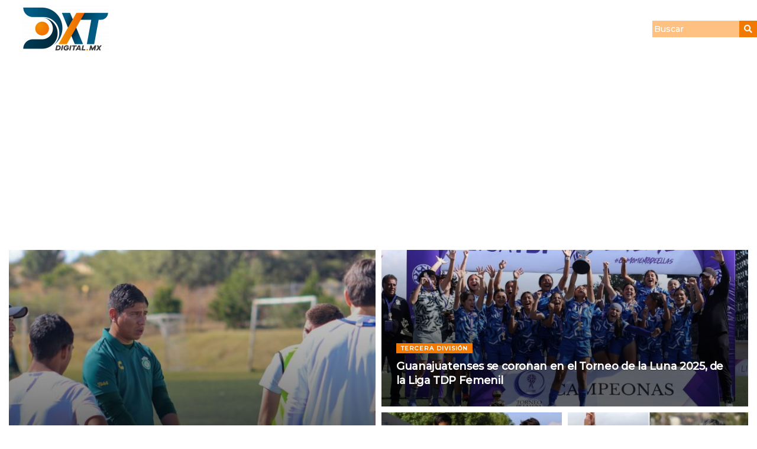

--- FILE ---
content_type: text/html; charset=UTF-8
request_url: https://deportedigital.mx/category/futbol/tercera-division
body_size: 49843
content:
<!DOCTYPE html>
<html lang="es">
<head>
	<meta charset="UTF-8">
	<meta name="viewport" content="width=device-width, initial-scale=1.0, viewport-fit=cover" />
		<meta name='robots' content='index, follow, max-image-preview:large, max-snippet:-1, max-video-preview:-1' />
<meta property="og:type" content="website">
<meta property="og:title" content="Guanajuatenses representan al Grupo 12 de la Liga TDP en el Torneo del Sol 2026">
<meta property="og:site_name" content="Deporte Digital MX">
<meta property="og:description" content="Redacción.- El tradicional Torneo del Sol llevará a cabo una nueva edición en 2026, con los mejores exponentes de la">
<meta property="og:url" content="https://deportedigital.mx/category/futbol/tercera-division">
<meta property="og:locale" content="es_ES">
<meta property="og:image" content="https://deportedigital.mx/wp-content/uploads/2025/12/Liga-TDP-Grupo-12-Torneo-del-Sol.jpg">
<meta property="og:image:height" content="1181">
<meta property="og:image:width" content="2048">
<meta name="twitter:card" content="summary">
<meta name="twitter:url" content="https://deportedigital.mx/category/futbol/tercera-division">
<meta name="twitter:title" content="Guanajuatenses representan al Grupo 12 de la Liga TDP en el Torneo del Sol 2026">
<meta name="twitter:description" content="Redacción.- El tradicional Torneo del Sol llevará a cabo una nueva edición en 2026, con los mejores exponentes de la">
<meta name="twitter:image" content="https://deportedigital.mx/wp-content/uploads/2025/12/Liga-TDP-Grupo-12-Torneo-del-Sol.jpg">
<meta name="twitter:image:width" content="2048">
<meta name="twitter:image:height" content="1181">
<meta name="twitter:site" content="https://twitter.com/DxTDigitalGto">
			<script type="text/javascript">
			  var jnews_ajax_url = '/?ajax-request=jnews'
			</script>
			<script type="text/javascript">;window.jnews=window.jnews||{},window.jnews.library=window.jnews.library||{},window.jnews.library=function(){"use strict";var e=this;e.win=window,e.doc=document,e.noop=function(){},e.globalBody=e.doc.getElementsByTagName("body")[0],e.globalBody=e.globalBody?e.globalBody:e.doc,e.win.jnewsDataStorage=e.win.jnewsDataStorage||{_storage:new WeakMap,put:function(e,t,n){this._storage.has(e)||this._storage.set(e,new Map),this._storage.get(e).set(t,n)},get:function(e,t){return this._storage.get(e).get(t)},has:function(e,t){return this._storage.has(e)&&this._storage.get(e).has(t)},remove:function(e,t){var n=this._storage.get(e).delete(t);return 0===!this._storage.get(e).size&&this._storage.delete(e),n}},e.windowWidth=function(){return e.win.innerWidth||e.docEl.clientWidth||e.globalBody.clientWidth},e.windowHeight=function(){return e.win.innerHeight||e.docEl.clientHeight||e.globalBody.clientHeight},e.requestAnimationFrame=e.win.requestAnimationFrame||e.win.webkitRequestAnimationFrame||e.win.mozRequestAnimationFrame||e.win.msRequestAnimationFrame||window.oRequestAnimationFrame||function(e){return setTimeout(e,1e3/60)},e.cancelAnimationFrame=e.win.cancelAnimationFrame||e.win.webkitCancelAnimationFrame||e.win.webkitCancelRequestAnimationFrame||e.win.mozCancelAnimationFrame||e.win.msCancelRequestAnimationFrame||e.win.oCancelRequestAnimationFrame||function(e){clearTimeout(e)},e.classListSupport="classList"in document.createElement("_"),e.hasClass=e.classListSupport?function(e,t){return e.classList.contains(t)}:function(e,t){return e.className.indexOf(t)>=0},e.addClass=e.classListSupport?function(t,n){e.hasClass(t,n)||t.classList.add(n)}:function(t,n){e.hasClass(t,n)||(t.className+=" "+n)},e.removeClass=e.classListSupport?function(t,n){e.hasClass(t,n)&&t.classList.remove(n)}:function(t,n){e.hasClass(t,n)&&(t.className=t.className.replace(n,""))},e.objKeys=function(e){var t=[];for(var n in e)Object.prototype.hasOwnProperty.call(e,n)&&t.push(n);return t},e.isObjectSame=function(e,t){var n=!0;return JSON.stringify(e)!==JSON.stringify(t)&&(n=!1),n},e.extend=function(){for(var e,t,n,o=arguments[0]||{},i=1,a=arguments.length;i<a;i++)if(null!==(e=arguments[i]))for(t in e)o!==(n=e[t])&&void 0!==n&&(o[t]=n);return o},e.dataStorage=e.win.jnewsDataStorage,e.isVisible=function(e){return 0!==e.offsetWidth&&0!==e.offsetHeight||e.getBoundingClientRect().length},e.getHeight=function(e){return e.offsetHeight||e.clientHeight||e.getBoundingClientRect().height},e.getWidth=function(e){return e.offsetWidth||e.clientWidth||e.getBoundingClientRect().width},e.supportsPassive=!1;try{var t=Object.defineProperty({},"passive",{get:function(){e.supportsPassive=!0}});"createEvent"in e.doc?e.win.addEventListener("test",null,t):"fireEvent"in e.doc&&e.win.attachEvent("test",null)}catch(e){}e.passiveOption=!!e.supportsPassive&&{passive:!0},e.setStorage=function(e,t){e="jnews-"+e;var n={expired:Math.floor(((new Date).getTime()+432e5)/1e3)};t=Object.assign(n,t);localStorage.setItem(e,JSON.stringify(t))},e.getStorage=function(e){e="jnews-"+e;var t=localStorage.getItem(e);return null!==t&&0<t.length?JSON.parse(localStorage.getItem(e)):{}},e.expiredStorage=function(){var t,n="jnews-";for(var o in localStorage)o.indexOf(n)>-1&&"undefined"!==(t=e.getStorage(o.replace(n,""))).expired&&t.expired<Math.floor((new Date).getTime()/1e3)&&localStorage.removeItem(o)},e.addEvents=function(t,n,o){for(var i in n){var a=["touchstart","touchmove"].indexOf(i)>=0&&!o&&e.passiveOption;"createEvent"in e.doc?t.addEventListener(i,n[i],a):"fireEvent"in e.doc&&t.attachEvent("on"+i,n[i])}},e.removeEvents=function(t,n){for(var o in n)"createEvent"in e.doc?t.removeEventListener(o,n[o]):"fireEvent"in e.doc&&t.detachEvent("on"+o,n[o])},e.triggerEvents=function(t,n,o){var i;o=o||{detail:null};return"createEvent"in e.doc?(!(i=e.doc.createEvent("CustomEvent")||new CustomEvent(n)).initCustomEvent||i.initCustomEvent(n,!0,!1,o),void t.dispatchEvent(i)):"fireEvent"in e.doc?((i=e.doc.createEventObject()).eventType=n,void t.fireEvent("on"+i.eventType,i)):void 0},e.getParents=function(t,n){void 0===n&&(n=e.doc);for(var o=[],i=t.parentNode,a=!1;!a;)if(i){var r=i;r.querySelectorAll(n).length?a=!0:(o.push(r),i=r.parentNode)}else o=[],a=!0;return o},e.forEach=function(e,t,n){for(var o=0,i=e.length;o<i;o++)t.call(n,e[o],o)},e.getText=function(e){return e.innerText||e.textContent},e.setText=function(e,t){var n="object"==typeof t?t.innerText||t.textContent:t;e.innerText&&(e.innerText=n),e.textContent&&(e.textContent=n)},e.httpBuildQuery=function(t){return e.objKeys(t).reduce(function t(n){var o=arguments.length>1&&void 0!==arguments[1]?arguments[1]:null;return function(i,a){var r=n[a];a=encodeURIComponent(a);var s=o?"".concat(o,"[").concat(a,"]"):a;return null==r||"function"==typeof r?(i.push("".concat(s,"=")),i):["number","boolean","string"].includes(typeof r)?(i.push("".concat(s,"=").concat(encodeURIComponent(r))),i):(i.push(e.objKeys(r).reduce(t(r,s),[]).join("&")),i)}}(t),[]).join("&")},e.get=function(t,n,o,i){return o="function"==typeof o?o:e.noop,e.ajax("GET",t,n,o,i)},e.post=function(t,n,o,i){return o="function"==typeof o?o:e.noop,e.ajax("POST",t,n,o,i)},e.ajax=function(t,n,o,i,a){var r=new XMLHttpRequest,s=n,c=e.httpBuildQuery(o);if(t=-1!=["GET","POST"].indexOf(t)?t:"GET",r.open(t,s+("GET"==t?"?"+c:""),!0),"POST"==t&&r.setRequestHeader("Content-type","application/x-www-form-urlencoded"),r.setRequestHeader("X-Requested-With","XMLHttpRequest"),r.onreadystatechange=function(){4===r.readyState&&200<=r.status&&300>r.status&&"function"==typeof i&&i.call(void 0,r.response)},void 0!==a&&!a){return{xhr:r,send:function(){r.send("POST"==t?c:null)}}}return r.send("POST"==t?c:null),{xhr:r}},e.scrollTo=function(t,n,o){function i(e,t,n){this.start=this.position(),this.change=e-this.start,this.currentTime=0,this.increment=20,this.duration=void 0===n?500:n,this.callback=t,this.finish=!1,this.animateScroll()}return Math.easeInOutQuad=function(e,t,n,o){return(e/=o/2)<1?n/2*e*e+t:-n/2*(--e*(e-2)-1)+t},i.prototype.stop=function(){this.finish=!0},i.prototype.move=function(t){e.doc.documentElement.scrollTop=t,e.globalBody.parentNode.scrollTop=t,e.globalBody.scrollTop=t},i.prototype.position=function(){return e.doc.documentElement.scrollTop||e.globalBody.parentNode.scrollTop||e.globalBody.scrollTop},i.prototype.animateScroll=function(){this.currentTime+=this.increment;var t=Math.easeInOutQuad(this.currentTime,this.start,this.change,this.duration);this.move(t),this.currentTime<this.duration&&!this.finish?e.requestAnimationFrame.call(e.win,this.animateScroll.bind(this)):this.callback&&"function"==typeof this.callback&&this.callback()},new i(t,n,o)},e.unwrap=function(t){var n,o=t;e.forEach(t,(function(e,t){n?n+=e:n=e})),o.replaceWith(n)},e.performance={start:function(e){performance.mark(e+"Start")},stop:function(e){performance.mark(e+"End"),performance.measure(e,e+"Start",e+"End")}},e.fps=function(){var t=0,n=0,o=0;!function(){var i=t=0,a=0,r=0,s=document.getElementById("fpsTable"),c=function(t){void 0===document.getElementsByTagName("body")[0]?e.requestAnimationFrame.call(e.win,(function(){c(t)})):document.getElementsByTagName("body")[0].appendChild(t)};null===s&&((s=document.createElement("div")).style.position="fixed",s.style.top="120px",s.style.left="10px",s.style.width="100px",s.style.height="20px",s.style.border="1px solid black",s.style.fontSize="11px",s.style.zIndex="100000",s.style.backgroundColor="white",s.id="fpsTable",c(s));var l=function(){o++,n=Date.now(),(a=(o/(r=(n-t)/1e3)).toPrecision(2))!=i&&(i=a,s.innerHTML=i+"fps"),1<r&&(t=n,o=0),e.requestAnimationFrame.call(e.win,l)};l()}()},e.instr=function(e,t){for(var n=0;n<t.length;n++)if(-1!==e.toLowerCase().indexOf(t[n].toLowerCase()))return!0},e.winLoad=function(t,n){function o(o){if("complete"===e.doc.readyState||"interactive"===e.doc.readyState)return!o||n?setTimeout(t,n||1):t(o),1}o()||e.addEvents(e.win,{load:o})},e.docReady=function(t,n){function o(o){if("complete"===e.doc.readyState||"interactive"===e.doc.readyState)return!o||n?setTimeout(t,n||1):t(o),1}o()||e.addEvents(e.doc,{DOMContentLoaded:o})},e.fireOnce=function(){e.docReady((function(){e.assets=e.assets||[],e.assets.length&&(e.boot(),e.load_assets())}),50)},e.boot=function(){e.length&&e.doc.querySelectorAll("style[media]").forEach((function(e){"not all"==e.getAttribute("media")&&e.removeAttribute("media")}))},e.create_js=function(t,n){var o=e.doc.createElement("script");switch(o.setAttribute("src",t),n){case"defer":o.setAttribute("defer",!0);break;case"async":o.setAttribute("async",!0);break;case"deferasync":o.setAttribute("defer",!0),o.setAttribute("async",!0)}e.globalBody.appendChild(o)},e.load_assets=function(){"object"==typeof e.assets&&e.forEach(e.assets.slice(0),(function(t,n){var o="";t.defer&&(o+="defer"),t.async&&(o+="async"),e.create_js(t.url,o);var i=e.assets.indexOf(t);i>-1&&e.assets.splice(i,1)})),e.assets=jnewsoption.au_scripts=window.jnewsads=[]},e.setCookie=function(e,t,n){var o="";if(n){var i=new Date;i.setTime(i.getTime()+24*n*60*60*1e3),o="; expires="+i.toUTCString()}document.cookie=e+"="+(t||"")+o+"; path=/"},e.getCookie=function(e){for(var t=e+"=",n=document.cookie.split(";"),o=0;o<n.length;o++){for(var i=n[o];" "==i.charAt(0);)i=i.substring(1,i.length);if(0==i.indexOf(t))return i.substring(t.length,i.length)}return null},e.eraseCookie=function(e){document.cookie=e+"=; Path=/; Expires=Thu, 01 Jan 1970 00:00:01 GMT;"},e.docReady((function(){e.globalBody=e.globalBody==e.doc?e.doc.getElementsByTagName("body")[0]:e.globalBody,e.globalBody=e.globalBody?e.globalBody:e.doc})),e.winLoad((function(){e.winLoad((function(){var t=!1;if(void 0!==window.jnewsadmin)if(void 0!==window.file_version_checker){var n=e.objKeys(window.file_version_checker);n.length?n.forEach((function(e){t||"10.0.4"===window.file_version_checker[e]||(t=!0)})):t=!0}else t=!0;t&&(window.jnewsHelper.getMessage(),window.jnewsHelper.getNotice())}),2500)}))},window.jnews.library=new window.jnews.library;</script><!-- Jetpack Site Verification Tags -->
<meta name="google-site-verification" content="NbOb_lMDxDeJHHUBf98sgRNTWLdIGwsg4uZuOpl3cVQ" />
<meta name="facebook-domain-verification" content="vjcmq04h21hdawxt24d8w01mk7bot5" />

	<!-- This site is optimized with the Yoast SEO plugin v26.5 - https://yoast.com/wordpress/plugins/seo/ -->
	<title>Tercera División &#8211; Deporte Digital MX</title>
	<link rel="canonical" href="https://deportedigital.mx/category/futbol/tercera-division" />
	<link rel="next" href="https://deportedigital.mx/category/futbol/tercera-division/page/2" />
	<meta property="og:locale" content="es_ES" />
	<meta property="og:type" content="article" />
	<meta property="og:url" content="https://deportedigital.mx/category/futbol/tercera-division" />
	<meta property="og:site_name" content="Deporte Digital MX" />
	<meta name="twitter:card" content="summary_large_image" />
	<meta name="twitter:site" content="@dxtdigitalgto" />
	<script type="application/ld+json" class="yoast-schema-graph">{"@context":"https://schema.org","@graph":[{"@type":"CollectionPage","@id":"https://deportedigital.mx/category/futbol/tercera-division","url":"https://deportedigital.mx/category/futbol/tercera-division","name":"Tercera División archivos - Deporte Digital MX","isPartOf":{"@id":"https://deportedigital.mx/#website"},"primaryImageOfPage":{"@id":"https://deportedigital.mx/category/futbol/tercera-division#primaryimage"},"image":{"@id":"https://deportedigital.mx/category/futbol/tercera-division#primaryimage"},"thumbnailUrl":"https://deportedigital.mx/wp-content/uploads/2025/12/Liga-TDP-Grupo-12-Torneo-del-Sol.jpg","breadcrumb":{"@id":"https://deportedigital.mx/category/futbol/tercera-division#breadcrumb"},"inLanguage":"es"},{"@type":"ImageObject","inLanguage":"es","@id":"https://deportedigital.mx/category/futbol/tercera-division#primaryimage","url":"https://deportedigital.mx/wp-content/uploads/2025/12/Liga-TDP-Grupo-12-Torneo-del-Sol.jpg","contentUrl":"https://deportedigital.mx/wp-content/uploads/2025/12/Liga-TDP-Grupo-12-Torneo-del-Sol.jpg","width":2048,"height":1181},{"@type":"BreadcrumbList","@id":"https://deportedigital.mx/category/futbol/tercera-division#breadcrumb","itemListElement":[{"@type":"ListItem","position":1,"name":"Dxt Digital MX","item":"https://deportedigital.mx/"},{"@type":"ListItem","position":2,"name":"Futbol","item":"https://deportedigital.mx/category/futbol"},{"@type":"ListItem","position":3,"name":"Tercera División"}]},{"@type":"WebSite","@id":"https://deportedigital.mx/#website","url":"https://deportedigital.mx/","name":"Deporte Digital MX","description":"Revista Deportiva Guanajuato","publisher":{"@id":"https://deportedigital.mx/#organization"},"potentialAction":[{"@type":"SearchAction","target":{"@type":"EntryPoint","urlTemplate":"https://deportedigital.mx/?s={search_term_string}"},"query-input":{"@type":"PropertyValueSpecification","valueRequired":true,"valueName":"search_term_string"}}],"inLanguage":"es"},{"@type":"Organization","@id":"https://deportedigital.mx/#organization","name":"Deporte Digital MX","url":"https://deportedigital.mx/","logo":{"@type":"ImageObject","inLanguage":"es","@id":"https://deportedigital.mx/#/schema/logo/image/","url":"https://deportedigital.mx/wp-content/uploads/2022/10/Recurso-2.png","contentUrl":"https://deportedigital.mx/wp-content/uploads/2022/10/Recurso-2.png","width":1393,"height":733,"caption":"Deporte Digital MX"},"image":{"@id":"https://deportedigital.mx/#/schema/logo/image/"},"sameAs":["https://web.facebook.com/dxtdigitalgto","https://x.com/dxtdigitalgto"]}]}</script>
	<!-- / Yoast SEO plugin. -->


<link rel='dns-prefetch' href='//www.googletagmanager.com' />
<link rel='dns-prefetch' href='//stats.wp.com' />
<link rel='dns-prefetch' href='//fonts.googleapis.com' />
<link rel='dns-prefetch' href='//v0.wordpress.com' />
<link rel='dns-prefetch' href='//pagead2.googlesyndication.com' />
<link rel='dns-prefetch' href='//fundingchoicesmessages.google.com' />
<link rel='preconnect' href='https://fonts.gstatic.com' />
<link rel="alternate" type="application/rss+xml" title="Deporte Digital MX &raquo; Feed" href="https://deportedigital.mx/feed" />
<link rel="alternate" type="application/rss+xml" title="Deporte Digital MX &raquo; Feed de los comentarios" href="https://deportedigital.mx/comments/feed" />
<link rel="alternate" type="application/rss+xml" title="Deporte Digital MX &raquo; Categoría Tercera División del feed" href="https://deportedigital.mx/category/futbol/tercera-division/feed" />
<style type="text/css">.brave_popup{display:none}</style><script data-no-optimize="1"> var brave_popup_data = {}; var bravepop_emailValidation=false; var brave_popup_videos = {};  var brave_popup_formData = {};var brave_popup_adminUser = false; var brave_popup_pageInfo = {"type":"category","pageID":11,"singleType":""};  var bravepop_emailSuggestions={};</script><!-- deportedigital.mx is managing ads with Advanced Ads 2.0.12 – https://wpadvancedads.com/ --><script id="depor-ready">
			window.advanced_ads_ready=function(e,a){a=a||"complete";var d=function(e){return"interactive"===a?"loading"!==e:"complete"===e};d(document.readyState)?e():document.addEventListener("readystatechange",(function(a){d(a.target.readyState)&&e()}),{once:"interactive"===a})},window.advanced_ads_ready_queue=window.advanced_ads_ready_queue||[];		</script>
		<style id='wp-img-auto-sizes-contain-inline-css' type='text/css'>
img:is([sizes=auto i],[sizes^="auto," i]){contain-intrinsic-size:3000px 1500px}
/*# sourceURL=wp-img-auto-sizes-contain-inline-css */
</style>
<style id='wp-emoji-styles-inline-css' type='text/css'>

	img.wp-smiley, img.emoji {
		display: inline !important;
		border: none !important;
		box-shadow: none !important;
		height: 1em !important;
		width: 1em !important;
		margin: 0 0.07em !important;
		vertical-align: -0.1em !important;
		background: none !important;
		padding: 0 !important;
	}
/*# sourceURL=wp-emoji-styles-inline-css */
</style>
<link rel='stylesheet' id='wp-block-library-css' href='https://deportedigital.mx/wp-includes/css/dist/block-library/style.min.css?ver=6.9' type='text/css' media='all' />
<style id='global-styles-inline-css' type='text/css'>
:root{--wp--preset--aspect-ratio--square: 1;--wp--preset--aspect-ratio--4-3: 4/3;--wp--preset--aspect-ratio--3-4: 3/4;--wp--preset--aspect-ratio--3-2: 3/2;--wp--preset--aspect-ratio--2-3: 2/3;--wp--preset--aspect-ratio--16-9: 16/9;--wp--preset--aspect-ratio--9-16: 9/16;--wp--preset--color--black: #000000;--wp--preset--color--cyan-bluish-gray: #abb8c3;--wp--preset--color--white: #ffffff;--wp--preset--color--pale-pink: #f78da7;--wp--preset--color--vivid-red: #cf2e2e;--wp--preset--color--luminous-vivid-orange: #ff6900;--wp--preset--color--luminous-vivid-amber: #fcb900;--wp--preset--color--light-green-cyan: #7bdcb5;--wp--preset--color--vivid-green-cyan: #00d084;--wp--preset--color--pale-cyan-blue: #8ed1fc;--wp--preset--color--vivid-cyan-blue: #0693e3;--wp--preset--color--vivid-purple: #9b51e0;--wp--preset--gradient--vivid-cyan-blue-to-vivid-purple: linear-gradient(135deg,rgb(6,147,227) 0%,rgb(155,81,224) 100%);--wp--preset--gradient--light-green-cyan-to-vivid-green-cyan: linear-gradient(135deg,rgb(122,220,180) 0%,rgb(0,208,130) 100%);--wp--preset--gradient--luminous-vivid-amber-to-luminous-vivid-orange: linear-gradient(135deg,rgb(252,185,0) 0%,rgb(255,105,0) 100%);--wp--preset--gradient--luminous-vivid-orange-to-vivid-red: linear-gradient(135deg,rgb(255,105,0) 0%,rgb(207,46,46) 100%);--wp--preset--gradient--very-light-gray-to-cyan-bluish-gray: linear-gradient(135deg,rgb(238,238,238) 0%,rgb(169,184,195) 100%);--wp--preset--gradient--cool-to-warm-spectrum: linear-gradient(135deg,rgb(74,234,220) 0%,rgb(151,120,209) 20%,rgb(207,42,186) 40%,rgb(238,44,130) 60%,rgb(251,105,98) 80%,rgb(254,248,76) 100%);--wp--preset--gradient--blush-light-purple: linear-gradient(135deg,rgb(255,206,236) 0%,rgb(152,150,240) 100%);--wp--preset--gradient--blush-bordeaux: linear-gradient(135deg,rgb(254,205,165) 0%,rgb(254,45,45) 50%,rgb(107,0,62) 100%);--wp--preset--gradient--luminous-dusk: linear-gradient(135deg,rgb(255,203,112) 0%,rgb(199,81,192) 50%,rgb(65,88,208) 100%);--wp--preset--gradient--pale-ocean: linear-gradient(135deg,rgb(255,245,203) 0%,rgb(182,227,212) 50%,rgb(51,167,181) 100%);--wp--preset--gradient--electric-grass: linear-gradient(135deg,rgb(202,248,128) 0%,rgb(113,206,126) 100%);--wp--preset--gradient--midnight: linear-gradient(135deg,rgb(2,3,129) 0%,rgb(40,116,252) 100%);--wp--preset--font-size--small: 13px;--wp--preset--font-size--medium: 20px;--wp--preset--font-size--large: 36px;--wp--preset--font-size--x-large: 42px;--wp--preset--spacing--20: 0.44rem;--wp--preset--spacing--30: 0.67rem;--wp--preset--spacing--40: 1rem;--wp--preset--spacing--50: 1.5rem;--wp--preset--spacing--60: 2.25rem;--wp--preset--spacing--70: 3.38rem;--wp--preset--spacing--80: 5.06rem;--wp--preset--shadow--natural: 6px 6px 9px rgba(0, 0, 0, 0.2);--wp--preset--shadow--deep: 12px 12px 50px rgba(0, 0, 0, 0.4);--wp--preset--shadow--sharp: 6px 6px 0px rgba(0, 0, 0, 0.2);--wp--preset--shadow--outlined: 6px 6px 0px -3px rgb(255, 255, 255), 6px 6px rgb(0, 0, 0);--wp--preset--shadow--crisp: 6px 6px 0px rgb(0, 0, 0);}:where(.is-layout-flex){gap: 0.5em;}:where(.is-layout-grid){gap: 0.5em;}body .is-layout-flex{display: flex;}.is-layout-flex{flex-wrap: wrap;align-items: center;}.is-layout-flex > :is(*, div){margin: 0;}body .is-layout-grid{display: grid;}.is-layout-grid > :is(*, div){margin: 0;}:where(.wp-block-columns.is-layout-flex){gap: 2em;}:where(.wp-block-columns.is-layout-grid){gap: 2em;}:where(.wp-block-post-template.is-layout-flex){gap: 1.25em;}:where(.wp-block-post-template.is-layout-grid){gap: 1.25em;}.has-black-color{color: var(--wp--preset--color--black) !important;}.has-cyan-bluish-gray-color{color: var(--wp--preset--color--cyan-bluish-gray) !important;}.has-white-color{color: var(--wp--preset--color--white) !important;}.has-pale-pink-color{color: var(--wp--preset--color--pale-pink) !important;}.has-vivid-red-color{color: var(--wp--preset--color--vivid-red) !important;}.has-luminous-vivid-orange-color{color: var(--wp--preset--color--luminous-vivid-orange) !important;}.has-luminous-vivid-amber-color{color: var(--wp--preset--color--luminous-vivid-amber) !important;}.has-light-green-cyan-color{color: var(--wp--preset--color--light-green-cyan) !important;}.has-vivid-green-cyan-color{color: var(--wp--preset--color--vivid-green-cyan) !important;}.has-pale-cyan-blue-color{color: var(--wp--preset--color--pale-cyan-blue) !important;}.has-vivid-cyan-blue-color{color: var(--wp--preset--color--vivid-cyan-blue) !important;}.has-vivid-purple-color{color: var(--wp--preset--color--vivid-purple) !important;}.has-black-background-color{background-color: var(--wp--preset--color--black) !important;}.has-cyan-bluish-gray-background-color{background-color: var(--wp--preset--color--cyan-bluish-gray) !important;}.has-white-background-color{background-color: var(--wp--preset--color--white) !important;}.has-pale-pink-background-color{background-color: var(--wp--preset--color--pale-pink) !important;}.has-vivid-red-background-color{background-color: var(--wp--preset--color--vivid-red) !important;}.has-luminous-vivid-orange-background-color{background-color: var(--wp--preset--color--luminous-vivid-orange) !important;}.has-luminous-vivid-amber-background-color{background-color: var(--wp--preset--color--luminous-vivid-amber) !important;}.has-light-green-cyan-background-color{background-color: var(--wp--preset--color--light-green-cyan) !important;}.has-vivid-green-cyan-background-color{background-color: var(--wp--preset--color--vivid-green-cyan) !important;}.has-pale-cyan-blue-background-color{background-color: var(--wp--preset--color--pale-cyan-blue) !important;}.has-vivid-cyan-blue-background-color{background-color: var(--wp--preset--color--vivid-cyan-blue) !important;}.has-vivid-purple-background-color{background-color: var(--wp--preset--color--vivid-purple) !important;}.has-black-border-color{border-color: var(--wp--preset--color--black) !important;}.has-cyan-bluish-gray-border-color{border-color: var(--wp--preset--color--cyan-bluish-gray) !important;}.has-white-border-color{border-color: var(--wp--preset--color--white) !important;}.has-pale-pink-border-color{border-color: var(--wp--preset--color--pale-pink) !important;}.has-vivid-red-border-color{border-color: var(--wp--preset--color--vivid-red) !important;}.has-luminous-vivid-orange-border-color{border-color: var(--wp--preset--color--luminous-vivid-orange) !important;}.has-luminous-vivid-amber-border-color{border-color: var(--wp--preset--color--luminous-vivid-amber) !important;}.has-light-green-cyan-border-color{border-color: var(--wp--preset--color--light-green-cyan) !important;}.has-vivid-green-cyan-border-color{border-color: var(--wp--preset--color--vivid-green-cyan) !important;}.has-pale-cyan-blue-border-color{border-color: var(--wp--preset--color--pale-cyan-blue) !important;}.has-vivid-cyan-blue-border-color{border-color: var(--wp--preset--color--vivid-cyan-blue) !important;}.has-vivid-purple-border-color{border-color: var(--wp--preset--color--vivid-purple) !important;}.has-vivid-cyan-blue-to-vivid-purple-gradient-background{background: var(--wp--preset--gradient--vivid-cyan-blue-to-vivid-purple) !important;}.has-light-green-cyan-to-vivid-green-cyan-gradient-background{background: var(--wp--preset--gradient--light-green-cyan-to-vivid-green-cyan) !important;}.has-luminous-vivid-amber-to-luminous-vivid-orange-gradient-background{background: var(--wp--preset--gradient--luminous-vivid-amber-to-luminous-vivid-orange) !important;}.has-luminous-vivid-orange-to-vivid-red-gradient-background{background: var(--wp--preset--gradient--luminous-vivid-orange-to-vivid-red) !important;}.has-very-light-gray-to-cyan-bluish-gray-gradient-background{background: var(--wp--preset--gradient--very-light-gray-to-cyan-bluish-gray) !important;}.has-cool-to-warm-spectrum-gradient-background{background: var(--wp--preset--gradient--cool-to-warm-spectrum) !important;}.has-blush-light-purple-gradient-background{background: var(--wp--preset--gradient--blush-light-purple) !important;}.has-blush-bordeaux-gradient-background{background: var(--wp--preset--gradient--blush-bordeaux) !important;}.has-luminous-dusk-gradient-background{background: var(--wp--preset--gradient--luminous-dusk) !important;}.has-pale-ocean-gradient-background{background: var(--wp--preset--gradient--pale-ocean) !important;}.has-electric-grass-gradient-background{background: var(--wp--preset--gradient--electric-grass) !important;}.has-midnight-gradient-background{background: var(--wp--preset--gradient--midnight) !important;}.has-small-font-size{font-size: var(--wp--preset--font-size--small) !important;}.has-medium-font-size{font-size: var(--wp--preset--font-size--medium) !important;}.has-large-font-size{font-size: var(--wp--preset--font-size--large) !important;}.has-x-large-font-size{font-size: var(--wp--preset--font-size--x-large) !important;}
/*# sourceURL=global-styles-inline-css */
</style>

<style id='classic-theme-styles-inline-css' type='text/css'>
/*! This file is auto-generated */
.wp-block-button__link{color:#fff;background-color:#32373c;border-radius:9999px;box-shadow:none;text-decoration:none;padding:calc(.667em + 2px) calc(1.333em + 2px);font-size:1.125em}.wp-block-file__button{background:#32373c;color:#fff;text-decoration:none}
/*# sourceURL=/wp-includes/css/classic-themes.min.css */
</style>
<link rel='stylesheet' id='dashicons-css' href='https://deportedigital.mx/wp-includes/css/dashicons.min.css?ver=6.9' type='text/css' media='all' />
<link rel='stylesheet' id='sportspress-general-css' href='//deportedigital.mx/wp-content/plugins/sportspress/assets/css/sportspress.css?ver=2.7.26' type='text/css' media='all' />
<link rel='stylesheet' id='sportspress-icons-css' href='//deportedigital.mx/wp-content/plugins/sportspress/assets/css/icons.css?ver=2.7.26' type='text/css' media='all' />
<link rel='stylesheet' id='e-animation-bounceInLeft-css' href='https://deportedigital.mx/wp-content/plugins/elementor/assets/lib/animations/styles/bounceInLeft.min.css?ver=3.33.2' type='text/css' media='all' />
<link rel='stylesheet' id='elementor-frontend-css' href='https://deportedigital.mx/wp-content/plugins/elementor/assets/css/frontend.min.css?ver=3.33.2' type='text/css' media='all' />
<link rel='stylesheet' id='widget-image-css' href='https://deportedigital.mx/wp-content/plugins/elementor/assets/css/widget-image.min.css?ver=3.33.2' type='text/css' media='all' />
<link rel='stylesheet' id='elementor-post-19602-css' href='https://deportedigital.mx/wp-content/uploads/elementor/css/post-19602.css?ver=1768462242' type='text/css' media='all' />
<link rel='stylesheet' id='js_composer_front-css' href='https://deportedigital.mx/wp-content/plugins/js_composer/assets/css/js_composer.min.css?ver=8.6.1' type='text/css' media='all' />
<link rel='stylesheet' id='jeg_customizer_font-css' href='//fonts.googleapis.com/css?family=Montserrat%3A500&#038;display=swap&#038;ver=1.3.0' type='text/css' media='all' />
<link rel='stylesheet' id='font-awesome-css' href='https://deportedigital.mx/wp-content/plugins/elementor/assets/lib/font-awesome/css/font-awesome.min.css?ver=4.7.0' type='text/css' media='all' />
<link rel='stylesheet' id='jnews-frontend-css' href='https://deportedigital.mx/wp-content/themes/jnews/assets/dist/frontend.min.css?ver=11.6.17' type='text/css' media='all' />
<link rel='stylesheet' id='jnews-js-composer-css' href='https://deportedigital.mx/wp-content/themes/jnews/assets/css/js-composer-frontend.css?ver=11.6.17' type='text/css' media='all' />
<link rel='stylesheet' id='jnews-elementor-css' href='https://deportedigital.mx/wp-content/themes/jnews/assets/css/elementor-frontend.css?ver=11.6.17' type='text/css' media='all' />
<link rel='stylesheet' id='jnews-style-css' href='https://deportedigital.mx/wp-content/themes/jnews/style.css?ver=11.6.17' type='text/css' media='all' />
<link rel='stylesheet' id='jnews-darkmode-css' href='https://deportedigital.mx/wp-content/themes/jnews/assets/css/darkmode.css?ver=11.6.17' type='text/css' media='all' />
<link rel='stylesheet' id='eael-general-css' href='https://deportedigital.mx/wp-content/plugins/essential-addons-for-elementor-lite/assets/front-end/css/view/general.min.css?ver=6.3.2' type='text/css' media='all' />
<link rel='stylesheet' id='wpr-animations-css-css' href='https://deportedigital.mx/wp-content/plugins/royal-elementor-addons/assets/css/lib/animations/wpr-animations.min.css?ver=1.7.1034' type='text/css' media='all' />
<link rel='stylesheet' id='wpr-link-animations-css-css' href='https://deportedigital.mx/wp-content/plugins/royal-elementor-addons/assets/css/lib/animations/wpr-link-animations.min.css?ver=1.7.1034' type='text/css' media='all' />
<link rel='stylesheet' id='wpr-loading-animations-css-css' href='https://deportedigital.mx/wp-content/plugins/royal-elementor-addons/assets/css/lib/animations/loading-animations.min.css?ver=1.7.1034' type='text/css' media='all' />
<link rel='stylesheet' id='wpr-button-animations-css-css' href='https://deportedigital.mx/wp-content/plugins/royal-elementor-addons/assets/css/lib/animations/button-animations.min.css?ver=1.7.1034' type='text/css' media='all' />
<link rel='stylesheet' id='wpr-text-animations-css-css' href='https://deportedigital.mx/wp-content/plugins/royal-elementor-addons/assets/css/lib/animations/text-animations.min.css?ver=1.7.1034' type='text/css' media='all' />
<link rel='stylesheet' id='wpr-lightgallery-css-css' href='https://deportedigital.mx/wp-content/plugins/royal-elementor-addons/assets/css/lib/lightgallery/lightgallery.min.css?ver=1.7.1034' type='text/css' media='all' />
<link rel='stylesheet' id='wpr-addons-css-css' href='https://deportedigital.mx/wp-content/plugins/royal-elementor-addons/assets/css/frontend.min.css?ver=1.7.1034' type='text/css' media='all' />
<link rel='stylesheet' id='font-awesome-5-all-css' href='https://deportedigital.mx/wp-content/plugins/elementor/assets/lib/font-awesome/css/all.min.css?ver=6.3.2' type='text/css' media='all' />
<link rel='stylesheet' id='elementor-icons-shared-0-css' href='https://deportedigital.mx/wp-content/plugins/elementor/assets/lib/font-awesome/css/fontawesome.min.css?ver=5.15.3' type='text/css' media='all' />
<link rel='stylesheet' id='elementor-icons-fa-solid-css' href='https://deportedigital.mx/wp-content/plugins/elementor/assets/lib/font-awesome/css/solid.min.css?ver=5.15.3' type='text/css' media='all' />
<style type="text/css">.sp-data-table th,.sp-data-table td{text-align: center !important}</style><script type="text/javascript" data-cfasync="false" src="https://deportedigital.mx/wp-includes/js/jquery/jquery.min.js?ver=3.7.1" id="jquery-core-js"></script>
<script type="text/javascript" data-cfasync="false" src="https://deportedigital.mx/wp-includes/js/jquery/jquery-migrate.min.js?ver=3.4.1" id="jquery-migrate-js"></script>
<script type="text/javascript" id="advanced-ads-advanced-js-js-extra">
/* <![CDATA[ */
var advads_options = {"blog_id":"1","privacy":{"enabled":false,"state":"not_needed"}};
//# sourceURL=advanced-ads-advanced-js-js-extra
/* ]]> */
</script>
<script type="text/javascript" src="https://deportedigital.mx/wp-content/plugins/advanced-ads/public/assets/js/advanced.min.js?ver=2.0.12" id="advanced-ads-advanced-js-js"></script>

<!-- Fragmento de código de la etiqueta de Google (gtag.js) añadida por Site Kit -->
<!-- Fragmento de código de Google Analytics añadido por Site Kit -->
<script type="text/javascript" src="https://www.googletagmanager.com/gtag/js?id=G-TTM07TFFCB" id="google_gtagjs-js" async></script>
<script type="text/javascript" id="google_gtagjs-js-after">
/* <![CDATA[ */
window.dataLayer = window.dataLayer || [];function gtag(){dataLayer.push(arguments);}
gtag("set","linker",{"domains":["deportedigital.mx"]});
gtag("js", new Date());
gtag("set", "developer_id.dZTNiMT", true);
gtag("config", "G-TTM07TFFCB");
//# sourceURL=google_gtagjs-js-after
/* ]]> */
</script>
<script></script><link rel="https://api.w.org/" href="https://deportedigital.mx/wp-json/" /><link rel="alternate" title="JSON" type="application/json" href="https://deportedigital.mx/wp-json/wp/v2/categories/11" /><link rel="EditURI" type="application/rsd+xml" title="RSD" href="https://deportedigital.mx/xmlrpc.php?rsd" />
<meta name="generator" content="WordPress 6.9" />
<meta name="generator" content="SportsPress 2.7.26" />
<!-- start Simple Custom CSS and JS -->
<script id="aclib" type="text/javascript" src="//acscdn.com/script/aclib.js"></script>



<!-- Google tag (gtag.js) -->
<script async src="https://www.googletagmanager.com/gtag/js?id=G-7JZZ76DHJ5"></script>
<script>
  window.dataLayer = window.dataLayer || [];
  function gtag(){dataLayer.push(arguments);}
  gtag('js', new Date());

  gtag('config', 'G-7JZZ76DHJ5');
</script>





<!-- end Simple Custom CSS and JS -->
<!-- start Simple Custom CSS and JS -->
<script type="text/javascript">
jQuery(document).ready(function($) {
    $('#mi-select').change(function() {
        var opcion = $(this).val();
        $('#contenido-opcion1').hide();
        $('#contenido-opcion2').hide();
		$('#contenido-opcion3').hide();
        $('#contenido-opcion4').hide();
		$('#contenido-opcion5').hide();
        $('#contenido-' + opcion).show();
    });
});

jQuery(document).ready(function($) {
    $('#mi-jornada').change(function() {
        var opcio = $(this).val();
        $('#contenido-opcio1').hide();
        $('#contenido-opcio2').hide();
		$('#contenido-opcio3').hide();
        $('#contenido-opcio4').hide();
		$('#contenido-opcio5').hide();
        $('#contenido-opcio6').hide();
		$('#contenido-opcio7').hide();
        $('#contenido-opcio8').hide();
		$('#contenido-opcio9').hide();
        $('#contenido-opcio10').hide();
        $('#contenido-' + opcio).show();
    });
});




</script>
<!-- end Simple Custom CSS and JS -->
<!-- start Simple Custom CSS and JS -->
<style type="text/css">
body{
   overflow-x: hidden;
}

.jeg_logo img {
    height: 100px !important;
    image-rendering: optimizeQuality;
    display: block;
}

.jeg_stickybar .jeg_logo img {
    width: auto;
    max-height: 50px;
	margin: 4px 0;
}

.jeg_heroblock .jeg_post_category a {
background-color: #f27900;
    padding: 4px 8px;
    font-weight: 700;
    font-size: .9em;
}

p {
    text-align: justify;
}

.jet-smart-listing__featured {
    background-position: center;
}

.twitter-tweet.twitter-tweet-rendered {
    margin: 0 auto;
}

.ad_x {
    text-align: center;
}

.sp-data-table {
    width: 100% !important;
}


.sp-event-blocks .team-logo img { max-width: 140%; max-height: 140%; width: auto; height: auto; } .sp-event-title { font-size: 16px !important; font-weight: 600 !important; font-family: "Montserrat" !important; margin-top: 21px !important; }

@media screen and (max-device-width:480px) {
	
.entry-content td {
    font-size: .55em;
    padding: 3px 5px;
    text-align: center !important;
	vertical-align: middle;
}
	
	.sp-data-table {
    width: 100% !important;
		display: table !important;
}

}

.jeg_ad[class*=jnews_content_inline_parallax] .ads-wrapper {
    margin: 0 !important;

}

.jeg_ad .ads-parallax-wrapper {
    height: calc(45vh - 100px) !important;
}





/*-------------------------------CSS SPORTPRESSS INICIA --------------------------------------------*/


.sp-template h1, .sp-template h2, .sp-template h3, .sp-template h4, .sp-template h5, .sp-template h6, .sp-data-table h1, .sp-data-table h2, .sp-data-table h3, .sp-data-table h4, .sp-data-table h5, .sp-data-table h6, .sp-table-caption h1, .sp-table-caption h2, .sp-table-caption h3, .sp-table-caption h4, .sp-table-caption h5, .sp-table-caption h6 { 
	font-family: "Montserrat", Sans-serif !important; 
} 

.sp-data-table .data-name, .sp-data-table .data-rank { 
	text-align: left !important; 
	font-family: "Montserrat", Sans-serif !important; 
	font-weight: 500 !important; 
	font-size: 15px !important; 
} 

.sp-data-table th, .sp-data-table td { 
	font-size: 15px !important;
	padding: 2px 5px !important; 
	text-align: center !important;
	font-weight: 500 !important; 
}
	

@media (max-width: 400px) {
  /* Estilos para pantallas más pequeñas */
	
.sp-data-table .data-name, .sp-data-table .data-rank { 
	text-align: left !important; 
	font-family: "Montserrat", Sans-serif !important; 
	font-weight: 600 !important; 
	font-size: 10px !important; 
} 

.sp-data-table th, .sp-data-table td { 
	font-size: 10px !important;
	padding: 2px 1px !important; 
	text-align: center;
	font-weight: 600 !important; 
}
	
	th.data-gf.sorting, .data-gf, th.data-gc.sorting, .data-gc {
    display: none !important;
}
}


/* ARRIBA FUENTE */ 

.sp-data-table, .sp-data-table td, .sp-data-table th { 
	border: none !important; 
} 

.sp-data-table th { 
	background: #ededed !important; 
} 

.sp-data-table th strong { 
	font-family: 'Montserrat'; 
	font-size: 15px; 
	color: #383838 !important; 
} 

tbody { 
	background: #f7f7f7; 
} 

.sp-template-event-blocks .sp-event-results { 
	font-size: 22px !important; 
	font-family: 'Montserrat' !important; 
} 

.sp-template-event-blocks .sp-event-title, .sp-template-event-blocks .sp-event-status { 
	display: block !important; 
	padding: 0 !important; 
	margin: 10px !important; 
	font-size: 19px !important; 
	font-weight: 500 !important; 
	font-family: 'Montserrat' !important; 
	color: #f27900 !important; 
} 

.sp-table-caption { 
	font-weight: 700 !important; 
	width: 100% !important; 
	font-family: "Montserrat", Sans-serif !important; 
	text-align: center; 
	color: white !important; 
	background: #f27900 !important;
}

.sp-table-caption, h4.sp-table-caption {
    font-weight: 700 !important;
    width: 100% !important;
    font-family: "Montserrat", Sans-serif !important;
    text-align: center;
    color: white !important;
    background: #f27900 !important;
}

/*LOGOS*/

.sp-league-table .team-logo img {
    width: auto;
    height: auto;
    max-width: 4em;
    max-height: 4em;
}

.sp-league-table .team-logo {
    width: 4em;
    height: 4em;
    display: inline-block;
    vertical-align: middle;
    text-align: center;
}

.sp-player-list .data-name .player-photo, .sp-player-list .data-name .player-flag, .sp-player-list .data-team .team-logo {
    width: 3em;
    height: 3em;
    display: inline-block;
    vertical-align: middle;
    text-align: center;
}

.sp-player-list .data-name .player-photo img, .sp-player-list .data-name .player-flag img, .sp-player-list .data-team .team-logo img {
    width: auto;
    height: auto;
    max-width: 3em;
    max-height: 3em;
}






/*LOGOS*/


/* INICIA CALENDARIO BLOCKS */ 

.sp-row.sp-post {
    border-bottom: 5px solid #e3e3e3;
}

.sp-event-venue {

    font-weight: 900;
    color: #005b83;
}

.chosen-container-single .chosen-single span {

    background: #f27900;
    color: white;
    text-align: center;
    font-size: 27px;
    font-weight: 600;
}

select {

    background: #f27900;
    color: white;
    text-align: center;
    font-size: 18px;
    font-weight: 600;
}

.chosen-container-single .chosen-single {
    padding: 0 0em;
}

.sp-data-table th strong, .sp-table-caption {


}


@media (max-width: 400px) {
  /* Estilos para pantallas más pequeñas */
.sp-template-event-blocks .sp-event-title, .sp-template-event-blocks .sp-event-status {

    padding: 0 !important;
    margin: 10px !important;
    font-size: 15px !important;
    font-weight: 700 !important;
    font-family: 'Montserrat' !important;
    color: #f27900 !important;
}
	
	.sp-event-blocks .team-logo img {
    padding: 6px !important;
}
	
/* TERMINA CALENDARIO BLOCKS */ 
	
	
	/*-------------------------------CSS SPORTPRESSS TERMINA --------------------------------------------*/
	
	
	#sas_iframe_fixed_26328 {
    display: none !important;
}
	
	
	.entry-content .pullquote.align-center {
    background: #f9f9f9  !important;
    border-bottom: 7px solid #00597f !important;
}
	
	.entry-content .pullquote {
    font-size: 20px;
    border: none;
    padding: 0;
    position: relative;
    text-align: center;
    font-weight: 900;
    color: black;
}
	
	
b, strong {
    background: #f2790036 !important; 
    padding: 3px !important;
    border-bottom: 3px solid #f27900 !important;
}
</style>
<!-- end Simple Custom CSS and JS -->
<meta name="generator" content="Site Kit by Google 1.167.0" />	<style>img#wpstats{display:none}</style>
		
<!-- Metaetiquetas de Google AdSense añadidas por Site Kit -->
<meta name="google-adsense-platform-account" content="ca-host-pub-2644536267352236">
<meta name="google-adsense-platform-domain" content="sitekit.withgoogle.com">
<!-- Acabar con las metaetiquetas de Google AdSense añadidas por Site Kit -->
<meta name="generator" content="Elementor 3.33.2; features: additional_custom_breakpoints; settings: css_print_method-external, google_font-enabled, font_display-swap">
			<style>
				.e-con.e-parent:nth-of-type(n+4):not(.e-lazyloaded):not(.e-no-lazyload),
				.e-con.e-parent:nth-of-type(n+4):not(.e-lazyloaded):not(.e-no-lazyload) * {
					background-image: none !important;
				}
				@media screen and (max-height: 1024px) {
					.e-con.e-parent:nth-of-type(n+3):not(.e-lazyloaded):not(.e-no-lazyload),
					.e-con.e-parent:nth-of-type(n+3):not(.e-lazyloaded):not(.e-no-lazyload) * {
						background-image: none !important;
					}
				}
				@media screen and (max-height: 640px) {
					.e-con.e-parent:nth-of-type(n+2):not(.e-lazyloaded):not(.e-no-lazyload),
					.e-con.e-parent:nth-of-type(n+2):not(.e-lazyloaded):not(.e-no-lazyload) * {
						background-image: none !important;
					}
				}
			</style>
			<meta name="generator" content="Powered by WPBakery Page Builder - drag and drop page builder for WordPress."/>

<!-- Fragmento de código de Google Adsense añadido por Site Kit -->
<script type="text/javascript" async="async" src="https://pagead2.googlesyndication.com/pagead/js/adsbygoogle.js?client=ca-pub-3105284019178214&amp;host=ca-host-pub-2644536267352236" crossorigin="anonymous"></script>

<!-- Final del fragmento de código de Google Adsense añadido por Site Kit -->

<!-- Fragmento de código de recuperación de bloqueo de anuncios de Google AdSense añadido por Site Kit. -->
<script async src="https://fundingchoicesmessages.google.com/i/pub-3105284019178214?ers=1" nonce="-RlJzQb0HJ6Iqbi2zvCyIw"></script><script nonce="-RlJzQb0HJ6Iqbi2zvCyIw">(function() {function signalGooglefcPresent() {if (!window.frames['googlefcPresent']) {if (document.body) {const iframe = document.createElement('iframe'); iframe.style = 'width: 0; height: 0; border: none; z-index: -1000; left: -1000px; top: -1000px;'; iframe.style.display = 'none'; iframe.name = 'googlefcPresent'; document.body.appendChild(iframe);} else {setTimeout(signalGooglefcPresent, 0);}}}signalGooglefcPresent();})();</script>
<!-- Fragmento de código de finalización de recuperación de bloqueo de anuncios de Google AdSense añadido por Site Kit. -->

<!-- Fragmento de código de protección de errores de recuperación de bloqueo de anuncios de Google AdSense añadido por Site Kit. -->
<script>(function(){'use strict';function aa(a){var b=0;return function(){return b<a.length?{done:!1,value:a[b++]}:{done:!0}}}var ba="function"==typeof Object.defineProperties?Object.defineProperty:function(a,b,c){if(a==Array.prototype||a==Object.prototype)return a;a[b]=c.value;return a};
function ca(a){a=["object"==typeof globalThis&&globalThis,a,"object"==typeof window&&window,"object"==typeof self&&self,"object"==typeof global&&global];for(var b=0;b<a.length;++b){var c=a[b];if(c&&c.Math==Math)return c}throw Error("Cannot find global object");}var da=ca(this);function k(a,b){if(b)a:{var c=da;a=a.split(".");for(var d=0;d<a.length-1;d++){var e=a[d];if(!(e in c))break a;c=c[e]}a=a[a.length-1];d=c[a];b=b(d);b!=d&&null!=b&&ba(c,a,{configurable:!0,writable:!0,value:b})}}
function ea(a){return a.raw=a}function m(a){var b="undefined"!=typeof Symbol&&Symbol.iterator&&a[Symbol.iterator];if(b)return b.call(a);if("number"==typeof a.length)return{next:aa(a)};throw Error(String(a)+" is not an iterable or ArrayLike");}function fa(a){for(var b,c=[];!(b=a.next()).done;)c.push(b.value);return c}var ha="function"==typeof Object.create?Object.create:function(a){function b(){}b.prototype=a;return new b},n;
if("function"==typeof Object.setPrototypeOf)n=Object.setPrototypeOf;else{var q;a:{var ia={a:!0},ja={};try{ja.__proto__=ia;q=ja.a;break a}catch(a){}q=!1}n=q?function(a,b){a.__proto__=b;if(a.__proto__!==b)throw new TypeError(a+" is not extensible");return a}:null}var ka=n;
function r(a,b){a.prototype=ha(b.prototype);a.prototype.constructor=a;if(ka)ka(a,b);else for(var c in b)if("prototype"!=c)if(Object.defineProperties){var d=Object.getOwnPropertyDescriptor(b,c);d&&Object.defineProperty(a,c,d)}else a[c]=b[c];a.A=b.prototype}function la(){for(var a=Number(this),b=[],c=a;c<arguments.length;c++)b[c-a]=arguments[c];return b}k("Number.MAX_SAFE_INTEGER",function(){return 9007199254740991});
k("Number.isFinite",function(a){return a?a:function(b){return"number"!==typeof b?!1:!isNaN(b)&&Infinity!==b&&-Infinity!==b}});k("Number.isInteger",function(a){return a?a:function(b){return Number.isFinite(b)?b===Math.floor(b):!1}});k("Number.isSafeInteger",function(a){return a?a:function(b){return Number.isInteger(b)&&Math.abs(b)<=Number.MAX_SAFE_INTEGER}});
k("Math.trunc",function(a){return a?a:function(b){b=Number(b);if(isNaN(b)||Infinity===b||-Infinity===b||0===b)return b;var c=Math.floor(Math.abs(b));return 0>b?-c:c}});k("Object.is",function(a){return a?a:function(b,c){return b===c?0!==b||1/b===1/c:b!==b&&c!==c}});k("Array.prototype.includes",function(a){return a?a:function(b,c){var d=this;d instanceof String&&(d=String(d));var e=d.length;c=c||0;for(0>c&&(c=Math.max(c+e,0));c<e;c++){var f=d[c];if(f===b||Object.is(f,b))return!0}return!1}});
k("String.prototype.includes",function(a){return a?a:function(b,c){if(null==this)throw new TypeError("The 'this' value for String.prototype.includes must not be null or undefined");if(b instanceof RegExp)throw new TypeError("First argument to String.prototype.includes must not be a regular expression");return-1!==this.indexOf(b,c||0)}});/*

 Copyright The Closure Library Authors.
 SPDX-License-Identifier: Apache-2.0
*/
var t=this||self;function v(a){return a};var w,x;a:{for(var ma=["CLOSURE_FLAGS"],y=t,z=0;z<ma.length;z++)if(y=y[ma[z]],null==y){x=null;break a}x=y}var na=x&&x[610401301];w=null!=na?na:!1;var A,oa=t.navigator;A=oa?oa.userAgentData||null:null;function B(a){return w?A?A.brands.some(function(b){return(b=b.brand)&&-1!=b.indexOf(a)}):!1:!1}function C(a){var b;a:{if(b=t.navigator)if(b=b.userAgent)break a;b=""}return-1!=b.indexOf(a)};function D(){return w?!!A&&0<A.brands.length:!1}function E(){return D()?B("Chromium"):(C("Chrome")||C("CriOS"))&&!(D()?0:C("Edge"))||C("Silk")};var pa=D()?!1:C("Trident")||C("MSIE");!C("Android")||E();E();C("Safari")&&(E()||(D()?0:C("Coast"))||(D()?0:C("Opera"))||(D()?0:C("Edge"))||(D()?B("Microsoft Edge"):C("Edg/"))||D()&&B("Opera"));var qa={},F=null;var ra="undefined"!==typeof Uint8Array,sa=!pa&&"function"===typeof btoa;function G(){return"function"===typeof BigInt};var H=0,I=0;function ta(a){var b=0>a;a=Math.abs(a);var c=a>>>0;a=Math.floor((a-c)/4294967296);b&&(c=m(ua(c,a)),b=c.next().value,a=c.next().value,c=b);H=c>>>0;I=a>>>0}function va(a,b){b>>>=0;a>>>=0;if(2097151>=b)var c=""+(4294967296*b+a);else G()?c=""+(BigInt(b)<<BigInt(32)|BigInt(a)):(c=(a>>>24|b<<8)&16777215,b=b>>16&65535,a=(a&16777215)+6777216*c+6710656*b,c+=8147497*b,b*=2,1E7<=a&&(c+=Math.floor(a/1E7),a%=1E7),1E7<=c&&(b+=Math.floor(c/1E7),c%=1E7),c=b+wa(c)+wa(a));return c}
function wa(a){a=String(a);return"0000000".slice(a.length)+a}function ua(a,b){b=~b;a?a=~a+1:b+=1;return[a,b]};var J;J="function"===typeof Symbol&&"symbol"===typeof Symbol()?Symbol():void 0;var xa=J?function(a,b){a[J]|=b}:function(a,b){void 0!==a.g?a.g|=b:Object.defineProperties(a,{g:{value:b,configurable:!0,writable:!0,enumerable:!1}})},K=J?function(a){return a[J]|0}:function(a){return a.g|0},L=J?function(a){return a[J]}:function(a){return a.g},M=J?function(a,b){a[J]=b;return a}:function(a,b){void 0!==a.g?a.g=b:Object.defineProperties(a,{g:{value:b,configurable:!0,writable:!0,enumerable:!1}});return a};function ya(a,b){M(b,(a|0)&-14591)}function za(a,b){M(b,(a|34)&-14557)}
function Aa(a){a=a>>14&1023;return 0===a?536870912:a};var N={},Ba={};function Ca(a){return!(!a||"object"!==typeof a||a.g!==Ba)}function Da(a){return null!==a&&"object"===typeof a&&!Array.isArray(a)&&a.constructor===Object}function P(a,b,c){if(!Array.isArray(a)||a.length)return!1;var d=K(a);if(d&1)return!0;if(!(b&&(Array.isArray(b)?b.includes(c):b.has(c))))return!1;M(a,d|1);return!0}Object.freeze(new function(){});Object.freeze(new function(){});var Ea=/^-?([1-9][0-9]*|0)(\.[0-9]+)?$/;var Q;function Fa(a,b){Q=b;a=new a(b);Q=void 0;return a}
function R(a,b,c){null==a&&(a=Q);Q=void 0;if(null==a){var d=96;c?(a=[c],d|=512):a=[];b&&(d=d&-16760833|(b&1023)<<14)}else{if(!Array.isArray(a))throw Error();d=K(a);if(d&64)return a;d|=64;if(c&&(d|=512,c!==a[0]))throw Error();a:{c=a;var e=c.length;if(e){var f=e-1;if(Da(c[f])){d|=256;b=f-(+!!(d&512)-1);if(1024<=b)throw Error();d=d&-16760833|(b&1023)<<14;break a}}if(b){b=Math.max(b,e-(+!!(d&512)-1));if(1024<b)throw Error();d=d&-16760833|(b&1023)<<14}}}M(a,d);return a};function Ga(a){switch(typeof a){case "number":return isFinite(a)?a:String(a);case "boolean":return a?1:0;case "object":if(a)if(Array.isArray(a)){if(P(a,void 0,0))return}else if(ra&&null!=a&&a instanceof Uint8Array){if(sa){for(var b="",c=0,d=a.length-10240;c<d;)b+=String.fromCharCode.apply(null,a.subarray(c,c+=10240));b+=String.fromCharCode.apply(null,c?a.subarray(c):a);a=btoa(b)}else{void 0===b&&(b=0);if(!F){F={};c="ABCDEFGHIJKLMNOPQRSTUVWXYZabcdefghijklmnopqrstuvwxyz0123456789".split("");d=["+/=",
"+/","-_=","-_.","-_"];for(var e=0;5>e;e++){var f=c.concat(d[e].split(""));qa[e]=f;for(var g=0;g<f.length;g++){var h=f[g];void 0===F[h]&&(F[h]=g)}}}b=qa[b];c=Array(Math.floor(a.length/3));d=b[64]||"";for(e=f=0;f<a.length-2;f+=3){var l=a[f],p=a[f+1];h=a[f+2];g=b[l>>2];l=b[(l&3)<<4|p>>4];p=b[(p&15)<<2|h>>6];h=b[h&63];c[e++]=g+l+p+h}g=0;h=d;switch(a.length-f){case 2:g=a[f+1],h=b[(g&15)<<2]||d;case 1:a=a[f],c[e]=b[a>>2]+b[(a&3)<<4|g>>4]+h+d}a=c.join("")}return a}}return a};function Ha(a,b,c){a=Array.prototype.slice.call(a);var d=a.length,e=b&256?a[d-1]:void 0;d+=e?-1:0;for(b=b&512?1:0;b<d;b++)a[b]=c(a[b]);if(e){b=a[b]={};for(var f in e)Object.prototype.hasOwnProperty.call(e,f)&&(b[f]=c(e[f]))}return a}function Ia(a,b,c,d,e){if(null!=a){if(Array.isArray(a))a=P(a,void 0,0)?void 0:e&&K(a)&2?a:Ja(a,b,c,void 0!==d,e);else if(Da(a)){var f={},g;for(g in a)Object.prototype.hasOwnProperty.call(a,g)&&(f[g]=Ia(a[g],b,c,d,e));a=f}else a=b(a,d);return a}}
function Ja(a,b,c,d,e){var f=d||c?K(a):0;d=d?!!(f&32):void 0;a=Array.prototype.slice.call(a);for(var g=0;g<a.length;g++)a[g]=Ia(a[g],b,c,d,e);c&&c(f,a);return a}function Ka(a){return a.s===N?a.toJSON():Ga(a)};function La(a,b,c){c=void 0===c?za:c;if(null!=a){if(ra&&a instanceof Uint8Array)return b?a:new Uint8Array(a);if(Array.isArray(a)){var d=K(a);if(d&2)return a;b&&(b=0===d||!!(d&32)&&!(d&64||!(d&16)));return b?M(a,(d|34)&-12293):Ja(a,La,d&4?za:c,!0,!0)}a.s===N&&(c=a.h,d=L(c),a=d&2?a:Fa(a.constructor,Ma(c,d,!0)));return a}}function Ma(a,b,c){var d=c||b&2?za:ya,e=!!(b&32);a=Ha(a,b,function(f){return La(f,e,d)});xa(a,32|(c?2:0));return a};function Na(a,b){a=a.h;return Oa(a,L(a),b)}function Oa(a,b,c,d){if(-1===c)return null;if(c>=Aa(b)){if(b&256)return a[a.length-1][c]}else{var e=a.length;if(d&&b&256&&(d=a[e-1][c],null!=d))return d;b=c+(+!!(b&512)-1);if(b<e)return a[b]}}function Pa(a,b,c,d,e){var f=Aa(b);if(c>=f||e){var g=b;if(b&256)e=a[a.length-1];else{if(null==d)return;e=a[f+(+!!(b&512)-1)]={};g|=256}e[c]=d;c<f&&(a[c+(+!!(b&512)-1)]=void 0);g!==b&&M(a,g)}else a[c+(+!!(b&512)-1)]=d,b&256&&(a=a[a.length-1],c in a&&delete a[c])}
function Qa(a,b){var c=Ra;var d=void 0===d?!1:d;var e=a.h;var f=L(e),g=Oa(e,f,b,d);if(null!=g&&"object"===typeof g&&g.s===N)c=g;else if(Array.isArray(g)){var h=K(g),l=h;0===l&&(l|=f&32);l|=f&2;l!==h&&M(g,l);c=new c(g)}else c=void 0;c!==g&&null!=c&&Pa(e,f,b,c,d);e=c;if(null==e)return e;a=a.h;f=L(a);f&2||(g=e,c=g.h,h=L(c),g=h&2?Fa(g.constructor,Ma(c,h,!1)):g,g!==e&&(e=g,Pa(a,f,b,e,d)));return e}function Sa(a,b){a=Na(a,b);return null==a||"string"===typeof a?a:void 0}
function Ta(a,b){var c=void 0===c?0:c;a=Na(a,b);if(null!=a)if(b=typeof a,"number"===b?Number.isFinite(a):"string"!==b?0:Ea.test(a))if("number"===typeof a){if(a=Math.trunc(a),!Number.isSafeInteger(a)){ta(a);b=H;var d=I;if(a=d&2147483648)b=~b+1>>>0,d=~d>>>0,0==b&&(d=d+1>>>0);b=4294967296*d+(b>>>0);a=a?-b:b}}else if(b=Math.trunc(Number(a)),Number.isSafeInteger(b))a=String(b);else{if(b=a.indexOf("."),-1!==b&&(a=a.substring(0,b)),!("-"===a[0]?20>a.length||20===a.length&&-922337<Number(a.substring(0,7)):
19>a.length||19===a.length&&922337>Number(a.substring(0,6)))){if(16>a.length)ta(Number(a));else if(G())a=BigInt(a),H=Number(a&BigInt(4294967295))>>>0,I=Number(a>>BigInt(32)&BigInt(4294967295));else{b=+("-"===a[0]);I=H=0;d=a.length;for(var e=b,f=(d-b)%6+b;f<=d;e=f,f+=6)e=Number(a.slice(e,f)),I*=1E6,H=1E6*H+e,4294967296<=H&&(I+=Math.trunc(H/4294967296),I>>>=0,H>>>=0);b&&(b=m(ua(H,I)),a=b.next().value,b=b.next().value,H=a,I=b)}a=H;b=I;b&2147483648?G()?a=""+(BigInt(b|0)<<BigInt(32)|BigInt(a>>>0)):(b=
m(ua(a,b)),a=b.next().value,b=b.next().value,a="-"+va(a,b)):a=va(a,b)}}else a=void 0;return null!=a?a:c}function S(a,b){a=Sa(a,b);return null!=a?a:""};function T(a,b,c){this.h=R(a,b,c)}T.prototype.toJSON=function(){return Ua(this,Ja(this.h,Ka,void 0,void 0,!1),!0)};T.prototype.s=N;T.prototype.toString=function(){return Ua(this,this.h,!1).toString()};
function Ua(a,b,c){var d=a.constructor.v,e=L(c?a.h:b);a=b.length;if(!a)return b;var f;if(Da(c=b[a-1])){a:{var g=c;var h={},l=!1,p;for(p in g)if(Object.prototype.hasOwnProperty.call(g,p)){var u=g[p];if(Array.isArray(u)){var jb=u;if(P(u,d,+p)||Ca(u)&&0===u.size)u=null;u!=jb&&(l=!0)}null!=u?h[p]=u:l=!0}if(l){for(var O in h){g=h;break a}g=null}}g!=c&&(f=!0);a--}for(p=+!!(e&512)-1;0<a;a--){O=a-1;c=b[O];O-=p;if(!(null==c||P(c,d,O)||Ca(c)&&0===c.size))break;var kb=!0}if(!f&&!kb)return b;b=Array.prototype.slice.call(b,
0,a);g&&b.push(g);return b};function Va(a){return function(b){if(null==b||""==b)b=new a;else{b=JSON.parse(b);if(!Array.isArray(b))throw Error(void 0);xa(b,32);b=Fa(a,b)}return b}};function Wa(a){this.h=R(a)}r(Wa,T);var Xa=Va(Wa);var U;function V(a){this.g=a}V.prototype.toString=function(){return this.g+""};var Ya={};function Za(a){if(void 0===U){var b=null;var c=t.trustedTypes;if(c&&c.createPolicy){try{b=c.createPolicy("goog#html",{createHTML:v,createScript:v,createScriptURL:v})}catch(d){t.console&&t.console.error(d.message)}U=b}else U=b}a=(b=U)?b.createScriptURL(a):a;return new V(a,Ya)};function $a(){return Math.floor(2147483648*Math.random()).toString(36)+Math.abs(Math.floor(2147483648*Math.random())^Date.now()).toString(36)};function ab(a,b){b=String(b);"application/xhtml+xml"===a.contentType&&(b=b.toLowerCase());return a.createElement(b)}function bb(a){this.g=a||t.document||document};/*

 SPDX-License-Identifier: Apache-2.0
*/
function cb(a,b){a.src=b instanceof V&&b.constructor===V?b.g:"type_error:TrustedResourceUrl";var c,d;(c=(b=null==(d=(c=(a.ownerDocument&&a.ownerDocument.defaultView||window).document).querySelector)?void 0:d.call(c,"script[nonce]"))?b.nonce||b.getAttribute("nonce")||"":"")&&a.setAttribute("nonce",c)};function db(a){a=void 0===a?document:a;return a.createElement("script")};function eb(a,b,c,d,e,f){try{var g=a.g,h=db(g);h.async=!0;cb(h,b);g.head.appendChild(h);h.addEventListener("load",function(){e();d&&g.head.removeChild(h)});h.addEventListener("error",function(){0<c?eb(a,b,c-1,d,e,f):(d&&g.head.removeChild(h),f())})}catch(l){f()}};var fb=t.atob("aHR0cHM6Ly93d3cuZ3N0YXRpYy5jb20vaW1hZ2VzL2ljb25zL21hdGVyaWFsL3N5c3RlbS8xeC93YXJuaW5nX2FtYmVyXzI0ZHAucG5n"),gb=t.atob("WW91IGFyZSBzZWVpbmcgdGhpcyBtZXNzYWdlIGJlY2F1c2UgYWQgb3Igc2NyaXB0IGJsb2NraW5nIHNvZnR3YXJlIGlzIGludGVyZmVyaW5nIHdpdGggdGhpcyBwYWdlLg=="),hb=t.atob("RGlzYWJsZSBhbnkgYWQgb3Igc2NyaXB0IGJsb2NraW5nIHNvZnR3YXJlLCB0aGVuIHJlbG9hZCB0aGlzIHBhZ2Uu");function ib(a,b,c){this.i=a;this.u=b;this.o=c;this.g=null;this.j=[];this.m=!1;this.l=new bb(this.i)}
function lb(a){if(a.i.body&&!a.m){var b=function(){mb(a);t.setTimeout(function(){nb(a,3)},50)};eb(a.l,a.u,2,!0,function(){t[a.o]||b()},b);a.m=!0}}
function mb(a){for(var b=W(1,5),c=0;c<b;c++){var d=X(a);a.i.body.appendChild(d);a.j.push(d)}b=X(a);b.style.bottom="0";b.style.left="0";b.style.position="fixed";b.style.width=W(100,110).toString()+"%";b.style.zIndex=W(2147483544,2147483644).toString();b.style.backgroundColor=ob(249,259,242,252,219,229);b.style.boxShadow="0 0 12px #888";b.style.color=ob(0,10,0,10,0,10);b.style.display="flex";b.style.justifyContent="center";b.style.fontFamily="Roboto, Arial";c=X(a);c.style.width=W(80,85).toString()+
"%";c.style.maxWidth=W(750,775).toString()+"px";c.style.margin="24px";c.style.display="flex";c.style.alignItems="flex-start";c.style.justifyContent="center";d=ab(a.l.g,"IMG");d.className=$a();d.src=fb;d.alt="Warning icon";d.style.height="24px";d.style.width="24px";d.style.paddingRight="16px";var e=X(a),f=X(a);f.style.fontWeight="bold";f.textContent=gb;var g=X(a);g.textContent=hb;Y(a,e,f);Y(a,e,g);Y(a,c,d);Y(a,c,e);Y(a,b,c);a.g=b;a.i.body.appendChild(a.g);b=W(1,5);for(c=0;c<b;c++)d=X(a),a.i.body.appendChild(d),
a.j.push(d)}function Y(a,b,c){for(var d=W(1,5),e=0;e<d;e++){var f=X(a);b.appendChild(f)}b.appendChild(c);c=W(1,5);for(d=0;d<c;d++)e=X(a),b.appendChild(e)}function W(a,b){return Math.floor(a+Math.random()*(b-a))}function ob(a,b,c,d,e,f){return"rgb("+W(Math.max(a,0),Math.min(b,255)).toString()+","+W(Math.max(c,0),Math.min(d,255)).toString()+","+W(Math.max(e,0),Math.min(f,255)).toString()+")"}function X(a){a=ab(a.l.g,"DIV");a.className=$a();return a}
function nb(a,b){0>=b||null!=a.g&&0!==a.g.offsetHeight&&0!==a.g.offsetWidth||(pb(a),mb(a),t.setTimeout(function(){nb(a,b-1)},50))}function pb(a){for(var b=m(a.j),c=b.next();!c.done;c=b.next())(c=c.value)&&c.parentNode&&c.parentNode.removeChild(c);a.j=[];(b=a.g)&&b.parentNode&&b.parentNode.removeChild(b);a.g=null};function qb(a,b,c,d,e){function f(l){document.body?g(document.body):0<l?t.setTimeout(function(){f(l-1)},e):b()}function g(l){l.appendChild(h);t.setTimeout(function(){h?(0!==h.offsetHeight&&0!==h.offsetWidth?b():a(),h.parentNode&&h.parentNode.removeChild(h)):a()},d)}var h=rb(c);f(3)}function rb(a){var b=document.createElement("div");b.className=a;b.style.width="1px";b.style.height="1px";b.style.position="absolute";b.style.left="-10000px";b.style.top="-10000px";b.style.zIndex="-10000";return b};function Ra(a){this.h=R(a)}r(Ra,T);function sb(a){this.h=R(a)}r(sb,T);var tb=Va(sb);function ub(a){var b=la.apply(1,arguments);if(0===b.length)return Za(a[0]);for(var c=a[0],d=0;d<b.length;d++)c+=encodeURIComponent(b[d])+a[d+1];return Za(c)};function vb(a){if(!a)return null;a=Sa(a,4);var b;null===a||void 0===a?b=null:b=Za(a);return b};var wb=ea([""]),xb=ea([""]);function yb(a,b){this.m=a;this.o=new bb(a.document);this.g=b;this.j=S(this.g,1);this.u=vb(Qa(this.g,2))||ub(wb);this.i=!1;b=vb(Qa(this.g,13))||ub(xb);this.l=new ib(a.document,b,S(this.g,12))}yb.prototype.start=function(){zb(this)};
function zb(a){Ab(a);eb(a.o,a.u,3,!1,function(){a:{var b=a.j;var c=t.btoa(b);if(c=t[c]){try{var d=Xa(t.atob(c))}catch(e){b=!1;break a}b=b===Sa(d,1)}else b=!1}b?Z(a,S(a.g,14)):(Z(a,S(a.g,8)),lb(a.l))},function(){qb(function(){Z(a,S(a.g,7));lb(a.l)},function(){return Z(a,S(a.g,6))},S(a.g,9),Ta(a.g,10),Ta(a.g,11))})}function Z(a,b){a.i||(a.i=!0,a=new a.m.XMLHttpRequest,a.open("GET",b,!0),a.send())}function Ab(a){var b=t.btoa(a.j);a.m[b]&&Z(a,S(a.g,5))};(function(a,b){t[a]=function(){var c=la.apply(0,arguments);t[a]=function(){};b.call.apply(b,[null].concat(c instanceof Array?c:fa(m(c))))}})("__h82AlnkH6D91__",function(a){"function"===typeof window.atob&&(new yb(window,tb(window.atob(a)))).start()});}).call(this);

window.__h82AlnkH6D91__("[base64]/[base64]/[base64]/[base64]");</script>
<!-- Fragmento de código de finalización de protección de errores de recuperación de bloqueo de anuncios de Google AdSense añadido por Site Kit. -->
<script type='application/ld+json'>{"@context":"http:\/\/schema.org","@type":"Organization","@id":"https:\/\/deportedigital.mx\/#organization","url":"https:\/\/deportedigital.mx\/","name":"Dxt Digital MX","logo":{"@type":"ImageObject","url":""},"sameAs":["https:\/\/www.facebook.com\/dxtdigitalgto","https:\/\/twitter.com\/DxTDigitalGto","https:\/\/www.instagram.com\/dxtdigitalgto\/","https:\/\/www.youtube.com\/@DxtDigitalMX"]}</script>
<script type='application/ld+json'>{"@context":"http:\/\/schema.org","@type":"WebSite","@id":"https:\/\/deportedigital.mx\/#website","url":"https:\/\/deportedigital.mx\/","name":"Dxt Digital MX","potentialAction":{"@type":"SearchAction","target":"https:\/\/deportedigital.mx\/?s={search_term_string}","query-input":"required name=search_term_string"}}</script>
<link rel="icon" href="https://deportedigital.mx/wp-content/uploads/2022/10/cropped-Recurso-4@3xssss-32x32.png" sizes="32x32" />
<link rel="icon" href="https://deportedigital.mx/wp-content/uploads/2022/10/cropped-Recurso-4@3xssss-192x192.png" sizes="192x192" />
<link rel="apple-touch-icon" href="https://deportedigital.mx/wp-content/uploads/2022/10/cropped-Recurso-4@3xssss-180x180.png" />
<meta name="msapplication-TileImage" content="https://deportedigital.mx/wp-content/uploads/2022/10/cropped-Recurso-4@3xssss-270x270.png" />
<script>
     

</script><style id="jeg_dynamic_css" type="text/css" data-type="jeg_custom-css">.jeg_container, .jeg_content, .jeg_boxed .jeg_main .jeg_container, .jeg_autoload_separator { background-color : #ffffff; } body { --j-accent-color : #f27900; } a, .jeg_menu_style_5>li>a:hover, .jeg_menu_style_5>li.sfHover>a, .jeg_menu_style_5>li.current-menu-item>a, .jeg_menu_style_5>li.current-menu-ancestor>a, .jeg_navbar .jeg_menu:not(.jeg_main_menu)>li>a:hover, .jeg_midbar .jeg_menu:not(.jeg_main_menu)>li>a:hover, .jeg_side_tabs li.active, .jeg_block_heading_5 strong, .jeg_block_heading_6 strong, .jeg_block_heading_7 strong, .jeg_block_heading_8 strong, .jeg_subcat_list li a:hover, .jeg_subcat_list li button:hover, .jeg_pl_lg_7 .jeg_thumb .jeg_post_category a, .jeg_pl_xs_2:before, .jeg_pl_xs_4 .jeg_postblock_content:before, .jeg_postblock .jeg_post_title a:hover, .jeg_hero_style_6 .jeg_post_title a:hover, .jeg_sidefeed .jeg_pl_xs_3 .jeg_post_title a:hover, .widget_jnews_popular .jeg_post_title a:hover, .jeg_meta_author a, .widget_archive li a:hover, .widget_pages li a:hover, .widget_meta li a:hover, .widget_recent_entries li a:hover, .widget_rss li a:hover, .widget_rss cite, .widget_categories li a:hover, .widget_categories li.current-cat>a, #breadcrumbs a:hover, .jeg_share_count .counts, .commentlist .bypostauthor>.comment-body>.comment-author>.fn, span.required, .jeg_review_title, .bestprice .price, .authorlink a:hover, .jeg_vertical_playlist .jeg_video_playlist_play_icon, .jeg_vertical_playlist .jeg_video_playlist_item.active .jeg_video_playlist_thumbnail:before, .jeg_horizontal_playlist .jeg_video_playlist_play, .woocommerce li.product .pricegroup .button, .widget_display_forums li a:hover, .widget_display_topics li:before, .widget_display_replies li:before, .widget_display_views li:before, .bbp-breadcrumb a:hover, .jeg_mobile_menu li.sfHover>a, .jeg_mobile_menu li a:hover, .split-template-6 .pagenum, .jeg_mobile_menu_style_5>li>a:hover, .jeg_mobile_menu_style_5>li.sfHover>a, .jeg_mobile_menu_style_5>li.current-menu-item>a, .jeg_mobile_menu_style_5>li.current-menu-ancestor>a, .jeg_mobile_menu.jeg_menu_dropdown li.open > div > a ,.jeg_menu_dropdown.language-swicher .sub-menu li a:hover { color : #f27900; } .jeg_menu_style_1>li>a:before, .jeg_menu_style_2>li>a:before, .jeg_menu_style_3>li>a:before, .jeg_side_toggle, .jeg_slide_caption .jeg_post_category a, .jeg_slider_type_1_wrapper .tns-controls button.tns-next, .jeg_block_heading_1 .jeg_block_title span, .jeg_block_heading_2 .jeg_block_title span, .jeg_block_heading_3, .jeg_block_heading_4 .jeg_block_title span, .jeg_block_heading_6:after, .jeg_pl_lg_box .jeg_post_category a, .jeg_pl_md_box .jeg_post_category a, .jeg_readmore:hover, .jeg_thumb .jeg_post_category a, .jeg_block_loadmore a:hover, .jeg_postblock.alt .jeg_block_loadmore a:hover, .jeg_block_loadmore a.active, .jeg_postblock_carousel_2 .jeg_post_category a, .jeg_heroblock .jeg_post_category a, .jeg_pagenav_1 .page_number.active, .jeg_pagenav_1 .page_number.active:hover, input[type="submit"], .btn, .button, .widget_tag_cloud a:hover, .popularpost_item:hover .jeg_post_title a:before, .jeg_splitpost_4 .page_nav, .jeg_splitpost_5 .page_nav, .jeg_post_via a:hover, .jeg_post_source a:hover, .jeg_post_tags a:hover, .comment-reply-title small a:before, .comment-reply-title small a:after, .jeg_storelist .productlink, .authorlink li.active a:before, .jeg_footer.dark .socials_widget:not(.nobg) a:hover .fa,.jeg_footer.dark .socials_widget:not(.nobg) a:hover span.jeg-icon, div.jeg_breakingnews_title, .jeg_overlay_slider_bottom_wrapper .tns-controls button, .jeg_overlay_slider_bottom_wrapper .tns-controls button:hover, .jeg_vertical_playlist .jeg_video_playlist_current, .woocommerce span.onsale, .woocommerce #respond input#submit:hover, .woocommerce a.button:hover, .woocommerce button.button:hover, .woocommerce input.button:hover, .woocommerce #respond input#submit.alt, .woocommerce a.button.alt, .woocommerce button.button.alt, .woocommerce input.button.alt, .jeg_popup_post .caption, .jeg_footer.dark input[type="submit"], .jeg_footer.dark .btn, .jeg_footer.dark .button, .footer_widget.widget_tag_cloud a:hover, .jeg_inner_content .content-inner .jeg_post_category a:hover, #buddypress .standard-form button, #buddypress a.button, #buddypress input[type="submit"], #buddypress input[type="button"], #buddypress input[type="reset"], #buddypress ul.button-nav li a, #buddypress .generic-button a, #buddypress .generic-button button, #buddypress .comment-reply-link, #buddypress a.bp-title-button, #buddypress.buddypress-wrap .members-list li .user-update .activity-read-more a, div#buddypress .standard-form button:hover, div#buddypress a.button:hover, div#buddypress input[type="submit"]:hover, div#buddypress input[type="button"]:hover, div#buddypress input[type="reset"]:hover, div#buddypress ul.button-nav li a:hover, div#buddypress .generic-button a:hover, div#buddypress .generic-button button:hover, div#buddypress .comment-reply-link:hover, div#buddypress a.bp-title-button:hover, div#buddypress.buddypress-wrap .members-list li .user-update .activity-read-more a:hover, #buddypress #item-nav .item-list-tabs ul li a:before, .jeg_inner_content .jeg_meta_container .follow-wrapper a { background-color : #f27900; } .jeg_block_heading_7 .jeg_block_title span, .jeg_readmore:hover, .jeg_block_loadmore a:hover, .jeg_block_loadmore a.active, .jeg_pagenav_1 .page_number.active, .jeg_pagenav_1 .page_number.active:hover, .jeg_pagenav_3 .page_number:hover, .jeg_prevnext_post a:hover h3, .jeg_overlay_slider .jeg_post_category, .jeg_sidefeed .jeg_post.active, .jeg_vertical_playlist.jeg_vertical_playlist .jeg_video_playlist_item.active .jeg_video_playlist_thumbnail img, .jeg_horizontal_playlist .jeg_video_playlist_item.active { border-color : #f27900; } .jeg_tabpost_nav li.active, .woocommerce div.product .woocommerce-tabs ul.tabs li.active, .jeg_mobile_menu_style_1>li.current-menu-item a, .jeg_mobile_menu_style_1>li.current-menu-ancestor a, .jeg_mobile_menu_style_2>li.current-menu-item::after, .jeg_mobile_menu_style_2>li.current-menu-ancestor::after, .jeg_mobile_menu_style_3>li.current-menu-item::before, .jeg_mobile_menu_style_3>li.current-menu-ancestor::before { border-bottom-color : #f27900; } .jeg_post_share .jeg-icon svg { fill : #f27900; } .jeg_topbar, .jeg_topbar.dark, .jeg_topbar.custom { background : #f27900; } .jeg_header .jeg_bottombar.jeg_navbar_wrapper:not(.jeg_navbar_boxed), .jeg_header .jeg_bottombar.jeg_navbar_boxed .jeg_nav_row { background : #f27900; } .jeg_header .jeg_bottombar, .jeg_header .jeg_bottombar.jeg_navbar_dark { color : #ffffff; } .jeg_header .jeg_bottombar a, .jeg_header .jeg_bottombar.jeg_navbar_dark a { color : #ffffff; } .jeg_header_sticky .jeg_navbar_wrapper:not(.jeg_navbar_boxed), .jeg_header_sticky .jeg_navbar_boxed .jeg_nav_row { background : #f27900; } .jeg_stickybar, .jeg_stickybar.dark { color : #ffffff; } .jeg_stickybar a, .jeg_stickybar.dark a { color : #ffffff; } .jeg_mobile_midbar, .jeg_mobile_midbar.dark { background : #f27900; } .jeg_header .socials_widget > a > i.fa:before { color : #2e5882; } .jeg_header .socials_widget.nobg > a > i > span.jeg-icon svg { fill : #2e5882; } .jeg_header .socials_widget.nobg > a > span.jeg-icon svg { fill : #2e5882; } .jeg_header .socials_widget > a > span.jeg-icon svg { fill : #2e5882; } .jeg_header .socials_widget > a > i > span.jeg-icon svg { fill : #2e5882; } .jeg_header .socials_widget > a > i.fa { background-color : #ffffff; } .jeg_header .socials_widget > a > span.jeg-icon { background-color : #ffffff; } .jeg_header .jeg_menu.jeg_main_menu > li > a { color : #ffffff; } .jeg_menu_style_1 > li > a:before, .jeg_menu_style_2 > li > a:before, .jeg_menu_style_3 > li > a:before { background : #ffffff; } .jeg_header .jeg_menu.jeg_main_menu > li > a:hover, .jeg_header .jeg_menu.jeg_main_menu > li.sfHover > a, .jeg_header .jeg_menu.jeg_main_menu > li > .sf-with-ul:hover:after, .jeg_header .jeg_menu.jeg_main_menu > li.sfHover > .sf-with-ul:after, .jeg_header .jeg_menu_style_4 > li.current-menu-item > a, .jeg_header .jeg_menu_style_4 > li.current-menu-ancestor > a, .jeg_header .jeg_menu_style_5 > li.current-menu-item > a, .jeg_header .jeg_menu_style_5 > li.current-menu-ancestor > a { color : #ededed; } .jeg_header .jeg_navbar_wrapper .sf-arrows .sf-with-ul:after { color : #ffffff; } .jeg_navbar_wrapper .jeg_menu li > ul li > a { color : #777777; } .jeg_navbar_wrapper .jeg_megamenu .sub-menu .jeg_newsfeed_subcat li a { color : #595959; } .jeg_megamenu .sub-menu .jeg_newsfeed_list .jeg_newsfeed_item .jeg_post_title a { color : #0a0a0a; } .jeg_newsfeed_tags h3 { color : #0f0f0f; } .jeg_navbar_wrapper .jeg_newsfeed_tags li a { color : #0c0c0c; } .jeg_newsfeed_tags { border-left-color : #2d2d2d; } body,input,textarea,select,.chosen-container-single .chosen-single,.btn,.button { font-family: Montserrat,Helvetica,Arial,sans-serif; } .jeg_post_excerpt p, .content-inner p { font-family: Montserrat,Helvetica,Arial,sans-serif;font-weight : 500; font-style : normal; font-size: 18px; line-height: 2em;  } @media only screen and (min-width : 1200px) { .container, .jeg_vc_content > .vc_row, .jeg_vc_content > .wpb-content-wrapper > .vc_row, .jeg_vc_content > .vc_element > .vc_row, .jeg_vc_content > .wpb-content-wrapper > .vc_element > .vc_row, .jeg_vc_content > .vc_row[data-vc-full-width="true"]:not([data-vc-stretch-content="true"]) > .jeg-vc-wrapper, .jeg_vc_content > .wpb-content-wrapper > .vc_row[data-vc-full-width="true"]:not([data-vc-stretch-content="true"]) > .jeg-vc-wrapper, .jeg_vc_content > .vc_element > .vc_row[data-vc-full-width="true"]:not([data-vc-stretch-content="true"]) > .jeg-vc-wrapper, .jeg_vc_content > .wpb-content-wrapper > .vc_element > .vc_row[data-vc-full-width="true"]:not([data-vc-stretch-content="true"]) > .jeg-vc-wrapper, .elementor-section.elementor-section-boxed > .elementor-container { max-width : 1370px; } .e-con-boxed.e-parent { --content-width : 1370px; }  } @media only screen and (min-width : 1441px) { .container, .jeg_vc_content > .vc_row, .jeg_vc_content > .wpb-content-wrapper > .vc_row, .jeg_vc_content > .vc_element > .vc_row, .jeg_vc_content > .wpb-content-wrapper > .vc_element > .vc_row, .jeg_vc_content > .vc_row[data-vc-full-width="true"]:not([data-vc-stretch-content="true"]) > .jeg-vc-wrapper, .jeg_vc_content > .wpb-content-wrapper > .vc_row[data-vc-full-width="true"]:not([data-vc-stretch-content="true"]) > .jeg-vc-wrapper, .jeg_vc_content > .vc_element > .vc_row[data-vc-full-width="true"]:not([data-vc-stretch-content="true"]) > .jeg-vc-wrapper, .jeg_vc_content > .wpb-content-wrapper > .vc_element > .vc_row[data-vc-full-width="true"]:not([data-vc-stretch-content="true"]) > .jeg-vc-wrapper , .elementor-section.elementor-section-boxed > .elementor-container { max-width : 1400px; } .e-con-boxed.e-parent { --content-width : 1400px; }  } </style><style type="text/css">
					.no_thumbnail .jeg_thumb,
					.thumbnail-container.no_thumbnail {
					    display: none !important;
					}
					.jeg_search_result .jeg_pl_xs_3.no_thumbnail .jeg_postblock_content,
					.jeg_sidefeed .jeg_pl_xs_3.no_thumbnail .jeg_postblock_content,
					.jeg_pl_sm.no_thumbnail .jeg_postblock_content {
					    margin-left: 0;
					}
					.jeg_postblock_11 .no_thumbnail .jeg_postblock_content,
					.jeg_postblock_12 .no_thumbnail .jeg_postblock_content,
					.jeg_postblock_12.jeg_col_3o3 .no_thumbnail .jeg_postblock_content  {
					    margin-top: 0;
					}
					.jeg_postblock_15 .jeg_pl_md_box.no_thumbnail .jeg_postblock_content,
					.jeg_postblock_19 .jeg_pl_md_box.no_thumbnail .jeg_postblock_content,
					.jeg_postblock_24 .jeg_pl_md_box.no_thumbnail .jeg_postblock_content,
					.jeg_sidefeed .jeg_pl_md_box .jeg_postblock_content {
					    position: relative;
					}
					.jeg_postblock_carousel_2 .no_thumbnail .jeg_post_title a,
					.jeg_postblock_carousel_2 .no_thumbnail .jeg_post_title a:hover,
					.jeg_postblock_carousel_2 .no_thumbnail .jeg_post_meta .fa {
					    color: #212121 !important;
					} 
					.jnews-dark-mode .jeg_postblock_carousel_2 .no_thumbnail .jeg_post_title a,
					.jnews-dark-mode .jeg_postblock_carousel_2 .no_thumbnail .jeg_post_title a:hover,
					.jnews-dark-mode .jeg_postblock_carousel_2 .no_thumbnail .jeg_post_meta .fa {
					    color: #fff !important;
					} 
				</style>		<style type="text/css" id="wp-custom-css">
			b, strong {
background: #f279001c !important;
    padding: 3px !important;
    color: #f27900;
}

iframe#instagram-embed-0 {
    margin: auto !important;
}

.jeg_ad {
    text-align: center;
    margin-bottom: 15px;
}

jeg_post_meta {
    display: none;
}

.google-auto-placed.ap_container {
    margin-bottom: 30px;
    margin-top: 30px;
}

.entry-header .jeg_post_title {
    font-size: 3.5em;
    font-style: italic;
    border-left: 23px solid #f27900;
    padding-left: 35px;
}

td {
    width: auto !important;
}		</style>
		<style id="wpr_lightbox_styles">
				.lg-backdrop {
					background-color: rgba(0,0,0,0.6) !important;
				}
				.lg-toolbar,
				.lg-dropdown {
					background-color: rgba(0,0,0,0.8) !important;
				}
				.lg-dropdown:after {
					border-bottom-color: rgba(0,0,0,0.8) !important;
				}
				.lg-sub-html {
					background-color: rgba(0,0,0,0.8) !important;
				}
				.lg-thumb-outer,
				.lg-progress-bar {
					background-color: #444444 !important;
				}
				.lg-progress {
					background-color: #a90707 !important;
				}
				.lg-icon {
					color: #efefef !important;
					font-size: 20px !important;
				}
				.lg-icon.lg-toogle-thumb {
					font-size: 24px !important;
				}
				.lg-icon:hover,
				.lg-dropdown-text:hover {
					color: #ffffff !important;
				}
				.lg-sub-html,
				.lg-dropdown-text {
					color: #efefef !important;
					font-size: 14px !important;
				}
				#lg-counter {
					color: #efefef !important;
					font-size: 14px !important;
				}
				.lg-prev,
				.lg-next {
					font-size: 35px !important;
				}

				/* Defaults */
				.lg-icon {
				background-color: transparent !important;
				}

				#lg-counter {
				opacity: 0.9;
				}

				.lg-thumb-outer {
				padding: 0 10px;
				}

				.lg-thumb-item {
				border-radius: 0 !important;
				border: none !important;
				opacity: 0.5;
				}

				.lg-thumb-item.active {
					opacity: 1;
				}
	         </style><noscript><style> .wpb_animate_when_almost_visible { opacity: 1; }</style></noscript><link rel='stylesheet' id='bravepop_front_css-css' href='https://deportedigital.mx/wp-content/plugins/brave-popup-builder/assets/css/frontend.min.css?ver=6.9' type='text/css' media='all' />
<link rel='stylesheet' id='elementor-icons-css' href='https://deportedigital.mx/wp-content/plugins/elementor/assets/lib/eicons/css/elementor-icons.min.css?ver=5.44.0' type='text/css' media='all' />
<link rel='stylesheet' id='elementor-post-13019-css' href='https://deportedigital.mx/wp-content/uploads/elementor/css/post-13019.css?ver=1768462242' type='text/css' media='all' />
<link rel='stylesheet' id='elementor-gf-local-roboto-css' href='https://deportedigital.mx/wp-content/uploads/elementor/google-fonts/css/roboto.css?ver=1742239840' type='text/css' media='all' />
<link rel='stylesheet' id='elementor-gf-local-robotoslab-css' href='https://deportedigital.mx/wp-content/uploads/elementor/google-fonts/css/robotoslab.css?ver=1742239845' type='text/css' media='all' />
</head>

<body data-rsssl=1 class="archive category category-tercera-division category-11 wp-embed-responsive wp-theme-jnews jeg_toggle_light jnews jeg-mobile-table-scrollable jsc_normal wpb-js-composer js-comp-ver-8.6.1 vc_responsive elementor-default elementor-kit-13019 aa-prefix-depor-">

<style>.elementor-19602 .elementor-element.elementor-element-7903212{--display:flex;--align-items:center;--container-widget-width:calc( ( 1 - var( --container-widget-flex-grow ) ) * 100% );--margin-top:0px;--margin-bottom:0px;--margin-left:0px;--margin-right:0px;--padding-top:0px;--padding-bottom:0px;--padding-left:0px;--padding-right:0px;}.elementor-19602 .elementor-element.elementor-element-93e092c{width:auto;max-width:auto;}.elementor-19602 .elementor-element.elementor-element-93e092c > .elementor-widget-container{margin:00px 00px 00px 00px;padding:00px 00px 00px 00px;}.elementor-19602 .elementor-element.elementor-element-93e092c.elementor-element{--align-self:center;--order:-99999 /* order start hack */;--flex-grow:0;--flex-shrink:0;}.elementor-19602 .elementor-element.elementor-element-616ed4b{--display:flex;top:0px;bottom:auto;z-index:10;--flex-direction:row;--container-widget-width:calc( ( 1 - var( --container-widget-flex-grow ) ) * 100% );--container-widget-height:100%;--container-widget-flex-grow:1;--container-widget-align-self:stretch;--flex-wrap-mobile:wrap;--align-items:center;--gap:0px 0px;--row-gap:0px;--column-gap:0px;--overlay-opacity:1;--margin-top:0px;--margin-bottom:0px;--margin-left:0px;--margin-right:0px;--padding-top:0px;--padding-bottom:0px;--padding-left:0px;--padding-right:0px;}.elementor-19602 .elementor-element.elementor-element-616ed4b::before, .elementor-19602 .elementor-element.elementor-element-616ed4b > .elementor-background-video-container::before, .elementor-19602 .elementor-element.elementor-element-616ed4b > .e-con-inner > .elementor-background-video-container::before, .elementor-19602 .elementor-element.elementor-element-616ed4b > .elementor-background-slideshow::before, .elementor-19602 .elementor-element.elementor-element-616ed4b > .e-con-inner > .elementor-background-slideshow::before, .elementor-19602 .elementor-element.elementor-element-616ed4b > .elementor-motion-effects-container > .elementor-motion-effects-layer::before{background-color:#F27900;--background-overlay:'';}.elementor-19602 .elementor-element.elementor-element-616ed4b + .wpr-hidden-header{top:0px;}.elementor-19602 .elementor-element.elementor-element-616ed4b + .wpr-hidden-header-flex{top:0px;}.wpr-hidden-header{z-index:10;}.wpr-hidden-header-flex{z-index:10;}.elementor-19602 .elementor-element.elementor-element-616ed4b.e-con{--align-self:center;}.elementor-19602 .elementor-element.elementor-element-5872d37{--display:flex;--gap:0px 0px;--row-gap:0px;--column-gap:0px;}.elementor-widget-image .widget-image-caption{color:var( --e-global-color-text );font-family:var( --e-global-typography-text-font-family ), Sans-serif;font-weight:var( --e-global-typography-text-font-weight );}.elementor-19602 .elementor-element.elementor-element-d893928 > .elementor-widget-container{margin:0px 0px 0px 0px;padding:0px 0px 0px 0px;}.elementor-19602 .elementor-element.elementor-element-e2acb59{--display:flex;--gap:0px 0px;--row-gap:0px;--column-gap:0px;}.elementor-19602 .elementor-element.elementor-element-89701b2 > .elementor-widget-container{margin:0px 0px 0px 0px;padding:0px 0px 0px 0px;}.elementor-19602 .elementor-element.elementor-element-89701b2 .wpr-menu-item.wpr-pointer-item{transition-duration:0.2s;}.elementor-19602 .elementor-element.elementor-element-89701b2 .wpr-menu-item.wpr-pointer-item:before{transition-duration:0.2s;}.elementor-19602 .elementor-element.elementor-element-89701b2 .wpr-menu-item.wpr-pointer-item:after{transition-duration:0.2s;}.elementor-19602 .elementor-element.elementor-element-89701b2 .wpr-mobile-toggle-wrap{text-align:center;}.elementor-19602 .elementor-element.elementor-element-89701b2 .wpr-nav-menu .wpr-menu-item,
					 .elementor-19602 .elementor-element.elementor-element-89701b2 .wpr-nav-menu > .menu-item-has-children > .wpr-sub-icon{color:#FFFFFF;}.elementor-19602 .elementor-element.elementor-element-89701b2 .wpr-nav-menu .wpr-menu-item:hover,
					 .elementor-19602 .elementor-element.elementor-element-89701b2 .wpr-nav-menu > .menu-item-has-children:hover > .wpr-sub-icon,
					 .elementor-19602 .elementor-element.elementor-element-89701b2 .wpr-nav-menu .wpr-menu-item.wpr-active-menu-item,
					 .elementor-19602 .elementor-element.elementor-element-89701b2 .wpr-nav-menu > .menu-item-has-children.current_page_item > .wpr-sub-icon{color:#FFFFFF;}.elementor-19602 .elementor-element.elementor-element-89701b2.wpr-pointer-line-fx .wpr-menu-item:before,
					 .elementor-19602 .elementor-element.elementor-element-89701b2.wpr-pointer-line-fx .wpr-menu-item:after{background-color:#FFFFFF;}.elementor-19602 .elementor-element.elementor-element-89701b2.wpr-pointer-border-fx .wpr-menu-item:before{border-color:#FFFFFF;border-width:2px;}.elementor-19602 .elementor-element.elementor-element-89701b2.wpr-pointer-background-fx .wpr-menu-item:before{background-color:#FFFFFF;}.elementor-19602 .elementor-element.elementor-element-89701b2 .menu-item-has-children .wpr-sub-icon{font-size:14px;}.elementor-19602 .elementor-element.elementor-element-89701b2.wpr-pointer-background:not(.wpr-sub-icon-none) .wpr-nav-menu-horizontal .menu-item-has-children .wpr-pointer-item{padding-right:calc(14px + 9px);}.elementor-19602 .elementor-element.elementor-element-89701b2.wpr-pointer-border:not(.wpr-sub-icon-none) .wpr-nav-menu-horizontal .menu-item-has-children .wpr-pointer-item{padding-right:calc(14px + 9px);}.elementor-19602 .elementor-element.elementor-element-89701b2.wpr-pointer-underline .wpr-menu-item:after,
					 .elementor-19602 .elementor-element.elementor-element-89701b2.wpr-pointer-overline .wpr-menu-item:before,
					 .elementor-19602 .elementor-element.elementor-element-89701b2.wpr-pointer-double-line .wpr-menu-item:before,
					 .elementor-19602 .elementor-element.elementor-element-89701b2.wpr-pointer-double-line .wpr-menu-item:after{height:2px;}.elementor-19602 .elementor-element.elementor-element-89701b2.wpr-pointer-underline>nav>ul>li>.wpr-menu-item:after,
					 .elementor-19602 .elementor-element.elementor-element-89701b2.wpr-pointer-overline>nav>ul>li>.wpr-menu-item:before,
					 .elementor-19602 .elementor-element.elementor-element-89701b2.wpr-pointer-double-line>nav>ul>li>.wpr-menu-item:before,
					 .elementor-19602 .elementor-element.elementor-element-89701b2.wpr-pointer-double-line>nav>ul>li>.wpr-menu-item:after{height:2px;}.elementor-19602 .elementor-element.elementor-element-89701b2.wpr-pointer-border-fx>nav>ul>li>.wpr-menu-item:before{border-width:2px;}.elementor-19602 .elementor-element.elementor-element-89701b2.wpr-pointer-underline>.elementor-widget-container>nav>ul>li>.wpr-menu-item:after,
					 .elementor-19602 .elementor-element.elementor-element-89701b2.wpr-pointer-overline>.elementor-widget-container>nav>ul>li>.wpr-menu-item:before,
					 .elementor-19602 .elementor-element.elementor-element-89701b2.wpr-pointer-double-line>.elementor-widget-container>nav>ul>li>.wpr-menu-item:before,
					 .elementor-19602 .elementor-element.elementor-element-89701b2.wpr-pointer-double-line>.elementor-widget-container>nav>ul>li>.wpr-menu-item:after{height:2px;}.elementor-19602 .elementor-element.elementor-element-89701b2.wpr-pointer-border-fx>.elementor-widget-container>nav>ul>li>.wpr-menu-item:before{border-width:2px;}.elementor-19602 .elementor-element.elementor-element-89701b2:not(.wpr-pointer-border-fx) .wpr-menu-item.wpr-pointer-item:before{transform:translateY(-1px);}.elementor-19602 .elementor-element.elementor-element-89701b2:not(.wpr-pointer-border-fx) .wpr-menu-item.wpr-pointer-item:after{transform:translateY(1px);}.elementor-19602 .elementor-element.elementor-element-89701b2 .wpr-nav-menu .wpr-menu-item{padding-left:9px;padding-right:9px;padding-top:7px;padding-bottom:7px;}.elementor-19602 .elementor-element.elementor-element-89701b2.wpr-pointer-background:not(.wpr-sub-icon-none) .wpr-nav-menu-vertical .menu-item-has-children .wpr-sub-icon{text-indent:-9px;}.elementor-19602 .elementor-element.elementor-element-89701b2.wpr-pointer-border:not(.wpr-sub-icon-none) .wpr-nav-menu-vertical .menu-item-has-children .wpr-sub-icon{text-indent:-9px;}.elementor-19602 .elementor-element.elementor-element-89701b2 .wpr-nav-menu > .menu-item{margin-left:13px;margin-right:13px;}.elementor-19602 .elementor-element.elementor-element-89701b2 .wpr-nav-menu-vertical .wpr-nav-menu > li > .wpr-sub-menu{margin-left:13px;}.elementor-19602 .elementor-element.elementor-element-89701b2.wpr-main-menu-align-left .wpr-nav-menu-vertical .wpr-nav-menu > li > .wpr-sub-icon{right:13px;}.elementor-19602 .elementor-element.elementor-element-89701b2.wpr-main-menu-align-right .wpr-nav-menu-vertical .wpr-nav-menu > li > .wpr-sub-icon{left:13px;}.elementor-19602 .elementor-element.elementor-element-89701b2 .wpr-sub-menu .wpr-sub-menu-item,
					 .elementor-19602 .elementor-element.elementor-element-89701b2 .wpr-sub-menu > .menu-item-has-children .wpr-sub-icon{color:#333333;}.elementor-19602 .elementor-element.elementor-element-89701b2 .wpr-sub-menu .wpr-sub-menu-item{background-color:#ffffff;padding-left:15px;padding-right:15px;padding-top:13px;padding-bottom:13px;}.elementor-19602 .elementor-element.elementor-element-89701b2 .wpr-sub-menu .wpr-sub-menu-item:hover,
					 .elementor-19602 .elementor-element.elementor-element-89701b2 .wpr-sub-menu > .menu-item-has-children .wpr-sub-menu-item:hover .wpr-sub-icon,
					 .elementor-19602 .elementor-element.elementor-element-89701b2 .wpr-sub-menu .wpr-sub-menu-item.wpr-active-menu-item,
					 .elementor-19602 .elementor-element.elementor-element-89701b2 .wpr-sub-menu > .menu-item-has-children.current_page_item .wpr-sub-icon{color:#ffffff;}.elementor-19602 .elementor-element.elementor-element-89701b2 .wpr-sub-menu .wpr-sub-menu-item:hover,
					 .elementor-19602 .elementor-element.elementor-element-89701b2 .wpr-sub-menu .wpr-sub-menu-item.wpr-active-menu-item{background-color:#F27900;}.elementor-19602 .elementor-element.elementor-element-89701b2 .wpr-sub-menu .wpr-sub-icon{right:15px;}.elementor-19602 .elementor-element.elementor-element-89701b2.wpr-main-menu-align-right .wpr-nav-menu-vertical .wpr-sub-menu .wpr-sub-icon{left:15px;}.elementor-19602 .elementor-element.elementor-element-89701b2 .wpr-nav-menu-horizontal .wpr-nav-menu > li > .wpr-sub-menu{margin-top:0px;}.elementor-19602 .elementor-element.elementor-element-89701b2.wpr-sub-divider-yes .wpr-sub-menu li:not(:last-child){border-bottom-color:#e8e8e8;border-bottom-width:1px;}.elementor-19602 .elementor-element.elementor-element-89701b2 .wpr-sub-menu{border-style:solid;border-width:1px 1px 1px 1px;border-color:#E8E8E8;}.elementor-19602 .elementor-element.elementor-element-89701b2 .wpr-mobile-nav-menu a,
					 .elementor-19602 .elementor-element.elementor-element-89701b2 .wpr-mobile-nav-menu .menu-item-has-children > a:after{color:#333333;}.elementor-19602 .elementor-element.elementor-element-89701b2 .wpr-mobile-nav-menu li{background-color:#ffffff;}.elementor-19602 .elementor-element.elementor-element-89701b2 .wpr-mobile-nav-menu li a:hover,
					 .elementor-19602 .elementor-element.elementor-element-89701b2 .wpr-mobile-nav-menu .menu-item-has-children > a:hover:after,
					 .elementor-19602 .elementor-element.elementor-element-89701b2 .wpr-mobile-nav-menu li a.wpr-active-menu-item,
					 .elementor-19602 .elementor-element.elementor-element-89701b2 .wpr-mobile-nav-menu .menu-item-has-children.current_page_item > a:hover:after{color:#ffffff;}.elementor-19602 .elementor-element.elementor-element-89701b2 .wpr-mobile-nav-menu a:hover,
					 .elementor-19602 .elementor-element.elementor-element-89701b2 .wpr-mobile-nav-menu a.wpr-active-menu-item{background-color:#F27900;}.elementor-19602 .elementor-element.elementor-element-89701b2 .wpr-mobile-nav-menu a{padding-left:10px;padding-right:10px;}.elementor-19602 .elementor-element.elementor-element-89701b2 .wpr-mobile-nav-menu .menu-item-has-children > a:after{margin-left:10px;margin-right:10px;}.elementor-19602 .elementor-element.elementor-element-89701b2 .wpr-mobile-nav-menu .wpr-mobile-menu-item{padding-top:10px;padding-bottom:10px;}.elementor-19602 .elementor-element.elementor-element-89701b2 .wpr-mobile-nav-menu .wpr-mobile-sub-menu-item{font-size:12px;padding-top:5px;padding-bottom:5px;}.elementor-19602 .elementor-element.elementor-element-89701b2 .wpr-mobile-nav-menu{margin-top:10px;}.elementor-19602 .elementor-element.elementor-element-89701b2 .wpr-mobile-toggle{border-color:#FFFFFF;width:46px;border-width:0px;}.elementor-19602 .elementor-element.elementor-element-89701b2 .wpr-mobile-toggle-text{color:#FFFFFF;}.elementor-19602 .elementor-element.elementor-element-89701b2 .wpr-mobile-toggle-line{background-color:#FFFFFF;height:2px;margin-bottom:6px;}.elementor-19602 .elementor-element.elementor-element-89701b2 .wpr-mobile-toggle:hover{border-color:#064766;}.elementor-19602 .elementor-element.elementor-element-89701b2 .wpr-mobile-toggle:hover .wpr-mobile-toggle-text{color:#064766;}.elementor-19602 .elementor-element.elementor-element-89701b2 .wpr-mobile-toggle:hover .wpr-mobile-toggle-line{background-color:#064766;}.elementor-19602 .elementor-element.elementor-element-2744358 .wpr-search-form-input{color:#FFFFFF;background-color:#FFC182;border-color:#E8E8E8;text-align:left;border-width:0px 0px 0px 0px;border-radius:-4px -4px -4px -4px !important;padding:3px 3px 3px 3px;}.elementor-19602 .elementor-element.elementor-element-2744358 .wpr-search-form-input::-webkit-input-placeholder{color:#FFFFFF;}.elementor-19602 .elementor-element.elementor-element-2744358 .wpr-search-form-input:-ms-input-placeholder{color:#FFFFFF;}.elementor-19602 .elementor-element.elementor-element-2744358 .wpr-search-form-input::-moz-placeholder{color:#FFFFFF;}.elementor-19602 .elementor-element.elementor-element-2744358 .wpr-search-form-input:-moz-placeholder{color:#FFFFFF;}.elementor-19602 .elementor-element.elementor-element-2744358 .wpr-search-form-input::placeholder{color:#FFFFFF;}.elementor-19602 .elementor-element.elementor-element-2744358 .wpr-data-fetch{border-color:#E8E8E8;border-width:0px 0px 0px 0px;border-radius:0 0 -4px -4px;}.elementor-19602 .elementor-element.elementor-element-2744358.wpr-search-form-input-focus .wpr-search-form-input{color:#333333;background-color:#ffffff;border-color:#E8E8E8;}.elementor-19602 .elementor-element.elementor-element-2744358.wpr-search-form-input-focus .wpr-search-form-input::-webkit-input-placeholder{color:#9e9e9e;}.elementor-19602 .elementor-element.elementor-element-2744358.wpr-search-form-input-focus .wpr-search-form-input:-ms-input-placeholder{color:#9e9e9e;}.elementor-19602 .elementor-element.elementor-element-2744358.wpr-search-form-input-focus .wpr-search-form-input::-moz-placeholder{color:#9e9e9e;}.elementor-19602 .elementor-element.elementor-element-2744358.wpr-search-form-input-focus .wpr-search-form-input:-moz-placeholder{color:#9e9e9e;}.elementor-19602 .elementor-element.elementor-element-2744358.wpr-search-form-input-focus .wpr-search-form-input::placeholder{color:#9e9e9e;}.elementor-19602 .elementor-element.elementor-element-2744358 .wpr-category-select-wrap::before{right:3px;}.elementor-19602 .elementor-element.elementor-element-2744358 .wpr-category-select{padding:3px 3px 3px 3px;}.elementor-19602 .elementor-element.elementor-element-2744358 .wpr-search-form-submit{color:#ffffff;background-color:#F27900;border-color:#E8E8E8;min-width:30px;border-width:0px 0px 0px 0px;border-radius:0px 0px 0px 0px;}.elementor-19602 .elementor-element.elementor-element-2744358 .wpr-search-form-submit:hover{color:#F27900;background-color:#FFFFFF;border-color:#E8E8E8;}.elementor-19602 .elementor-element.elementor-element-d586770{--display:flex;top:0px;bottom:auto;z-index:10;--flex-direction:row;--container-widget-width:calc( ( 1 - var( --container-widget-flex-grow ) ) * 100% );--container-widget-height:100%;--container-widget-flex-grow:1;--container-widget-align-self:stretch;--flex-wrap-mobile:wrap;--align-items:center;--gap:0px 0px;--row-gap:0px;--column-gap:0px;--overlay-opacity:1;--margin-top:0px;--margin-bottom:0px;--margin-left:0px;--margin-right:0px;--padding-top:0px;--padding-bottom:0px;--padding-left:0px;--padding-right:0px;}.elementor-19602 .elementor-element.elementor-element-d586770::before, .elementor-19602 .elementor-element.elementor-element-d586770 > .elementor-background-video-container::before, .elementor-19602 .elementor-element.elementor-element-d586770 > .e-con-inner > .elementor-background-video-container::before, .elementor-19602 .elementor-element.elementor-element-d586770 > .elementor-background-slideshow::before, .elementor-19602 .elementor-element.elementor-element-d586770 > .e-con-inner > .elementor-background-slideshow::before, .elementor-19602 .elementor-element.elementor-element-d586770 > .elementor-motion-effects-container > .elementor-motion-effects-layer::before{background-color:#F27900;--background-overlay:'';}.elementor-19602 .elementor-element.elementor-element-d586770 + .wpr-hidden-header{top:0px;}.elementor-19602 .elementor-element.elementor-element-d586770 + .wpr-hidden-header-flex{top:0px;}.elementor-19602 .elementor-element.elementor-element-d586770.e-con{--align-self:center;}.elementor-19602 .elementor-element.elementor-element-e78530a{--display:flex;--gap:0px 0px;--row-gap:0px;--column-gap:0px;}.elementor-19602 .elementor-element.elementor-element-caa887e{--display:flex;--gap:0px 0px;--row-gap:0px;--column-gap:0px;}.elementor-19602 .elementor-element.elementor-element-98883a6 > .elementor-widget-container{margin:0px 0px 0px 0px;padding:0px 0px 0px 0px;}.elementor-19602 .elementor-element.elementor-element-15277c8{--display:flex;--gap:0px 0px;--row-gap:0px;--column-gap:0px;}.elementor-19602 .elementor-element.elementor-element-7d55b05 > .elementor-widget-container{margin:0px 0px 0px 0px;padding:0px 0px 0px 0px;}.elementor-19602 .elementor-element.elementor-element-7d55b05 .wpr-menu-item.wpr-pointer-item{transition-duration:0.2s;}.elementor-19602 .elementor-element.elementor-element-7d55b05 .wpr-menu-item.wpr-pointer-item:before{transition-duration:0.2s;}.elementor-19602 .elementor-element.elementor-element-7d55b05 .wpr-menu-item.wpr-pointer-item:after{transition-duration:0.2s;}.elementor-19602 .elementor-element.elementor-element-7d55b05 .wpr-mobile-toggle-wrap{text-align:center;}.elementor-19602 .elementor-element.elementor-element-7d55b05 .wpr-nav-menu .wpr-menu-item,
					 .elementor-19602 .elementor-element.elementor-element-7d55b05 .wpr-nav-menu > .menu-item-has-children > .wpr-sub-icon{color:#FFFFFF;}.elementor-19602 .elementor-element.elementor-element-7d55b05 .wpr-nav-menu .wpr-menu-item:hover,
					 .elementor-19602 .elementor-element.elementor-element-7d55b05 .wpr-nav-menu > .menu-item-has-children:hover > .wpr-sub-icon,
					 .elementor-19602 .elementor-element.elementor-element-7d55b05 .wpr-nav-menu .wpr-menu-item.wpr-active-menu-item,
					 .elementor-19602 .elementor-element.elementor-element-7d55b05 .wpr-nav-menu > .menu-item-has-children.current_page_item > .wpr-sub-icon{color:#FFFFFF;}.elementor-19602 .elementor-element.elementor-element-7d55b05.wpr-pointer-line-fx .wpr-menu-item:before,
					 .elementor-19602 .elementor-element.elementor-element-7d55b05.wpr-pointer-line-fx .wpr-menu-item:after{background-color:#FFFFFF;}.elementor-19602 .elementor-element.elementor-element-7d55b05.wpr-pointer-border-fx .wpr-menu-item:before{border-color:#FFFFFF;border-width:2px;}.elementor-19602 .elementor-element.elementor-element-7d55b05.wpr-pointer-background-fx .wpr-menu-item:before{background-color:#FFFFFF;}.elementor-19602 .elementor-element.elementor-element-7d55b05 .menu-item-has-children .wpr-sub-icon{font-size:14px;}.elementor-19602 .elementor-element.elementor-element-7d55b05.wpr-pointer-background:not(.wpr-sub-icon-none) .wpr-nav-menu-horizontal .menu-item-has-children .wpr-pointer-item{padding-right:calc(14px + 9px);}.elementor-19602 .elementor-element.elementor-element-7d55b05.wpr-pointer-border:not(.wpr-sub-icon-none) .wpr-nav-menu-horizontal .menu-item-has-children .wpr-pointer-item{padding-right:calc(14px + 9px);}.elementor-19602 .elementor-element.elementor-element-7d55b05.wpr-pointer-underline .wpr-menu-item:after,
					 .elementor-19602 .elementor-element.elementor-element-7d55b05.wpr-pointer-overline .wpr-menu-item:before,
					 .elementor-19602 .elementor-element.elementor-element-7d55b05.wpr-pointer-double-line .wpr-menu-item:before,
					 .elementor-19602 .elementor-element.elementor-element-7d55b05.wpr-pointer-double-line .wpr-menu-item:after{height:2px;}.elementor-19602 .elementor-element.elementor-element-7d55b05.wpr-pointer-underline>nav>ul>li>.wpr-menu-item:after,
					 .elementor-19602 .elementor-element.elementor-element-7d55b05.wpr-pointer-overline>nav>ul>li>.wpr-menu-item:before,
					 .elementor-19602 .elementor-element.elementor-element-7d55b05.wpr-pointer-double-line>nav>ul>li>.wpr-menu-item:before,
					 .elementor-19602 .elementor-element.elementor-element-7d55b05.wpr-pointer-double-line>nav>ul>li>.wpr-menu-item:after{height:2px;}.elementor-19602 .elementor-element.elementor-element-7d55b05.wpr-pointer-border-fx>nav>ul>li>.wpr-menu-item:before{border-width:2px;}.elementor-19602 .elementor-element.elementor-element-7d55b05.wpr-pointer-underline>.elementor-widget-container>nav>ul>li>.wpr-menu-item:after,
					 .elementor-19602 .elementor-element.elementor-element-7d55b05.wpr-pointer-overline>.elementor-widget-container>nav>ul>li>.wpr-menu-item:before,
					 .elementor-19602 .elementor-element.elementor-element-7d55b05.wpr-pointer-double-line>.elementor-widget-container>nav>ul>li>.wpr-menu-item:before,
					 .elementor-19602 .elementor-element.elementor-element-7d55b05.wpr-pointer-double-line>.elementor-widget-container>nav>ul>li>.wpr-menu-item:after{height:2px;}.elementor-19602 .elementor-element.elementor-element-7d55b05.wpr-pointer-border-fx>.elementor-widget-container>nav>ul>li>.wpr-menu-item:before{border-width:2px;}.elementor-19602 .elementor-element.elementor-element-7d55b05:not(.wpr-pointer-border-fx) .wpr-menu-item.wpr-pointer-item:before{transform:translateY(-1px);}.elementor-19602 .elementor-element.elementor-element-7d55b05:not(.wpr-pointer-border-fx) .wpr-menu-item.wpr-pointer-item:after{transform:translateY(1px);}.elementor-19602 .elementor-element.elementor-element-7d55b05 .wpr-nav-menu .wpr-menu-item{padding-left:9px;padding-right:9px;padding-top:7px;padding-bottom:7px;}.elementor-19602 .elementor-element.elementor-element-7d55b05.wpr-pointer-background:not(.wpr-sub-icon-none) .wpr-nav-menu-vertical .menu-item-has-children .wpr-sub-icon{text-indent:-9px;}.elementor-19602 .elementor-element.elementor-element-7d55b05.wpr-pointer-border:not(.wpr-sub-icon-none) .wpr-nav-menu-vertical .menu-item-has-children .wpr-sub-icon{text-indent:-9px;}.elementor-19602 .elementor-element.elementor-element-7d55b05 .wpr-nav-menu > .menu-item{margin-left:13px;margin-right:13px;}.elementor-19602 .elementor-element.elementor-element-7d55b05 .wpr-nav-menu-vertical .wpr-nav-menu > li > .wpr-sub-menu{margin-left:13px;}.elementor-19602 .elementor-element.elementor-element-7d55b05.wpr-main-menu-align-left .wpr-nav-menu-vertical .wpr-nav-menu > li > .wpr-sub-icon{right:13px;}.elementor-19602 .elementor-element.elementor-element-7d55b05.wpr-main-menu-align-right .wpr-nav-menu-vertical .wpr-nav-menu > li > .wpr-sub-icon{left:13px;}.elementor-19602 .elementor-element.elementor-element-7d55b05 .wpr-sub-menu .wpr-sub-menu-item,
					 .elementor-19602 .elementor-element.elementor-element-7d55b05 .wpr-sub-menu > .menu-item-has-children .wpr-sub-icon{color:#333333;}.elementor-19602 .elementor-element.elementor-element-7d55b05 .wpr-sub-menu .wpr-sub-menu-item{background-color:#ffffff;padding-left:15px;padding-right:15px;padding-top:13px;padding-bottom:13px;}.elementor-19602 .elementor-element.elementor-element-7d55b05 .wpr-sub-menu .wpr-sub-menu-item:hover,
					 .elementor-19602 .elementor-element.elementor-element-7d55b05 .wpr-sub-menu > .menu-item-has-children .wpr-sub-menu-item:hover .wpr-sub-icon,
					 .elementor-19602 .elementor-element.elementor-element-7d55b05 .wpr-sub-menu .wpr-sub-menu-item.wpr-active-menu-item,
					 .elementor-19602 .elementor-element.elementor-element-7d55b05 .wpr-sub-menu > .menu-item-has-children.current_page_item .wpr-sub-icon{color:#ffffff;}.elementor-19602 .elementor-element.elementor-element-7d55b05 .wpr-sub-menu .wpr-sub-menu-item:hover,
					 .elementor-19602 .elementor-element.elementor-element-7d55b05 .wpr-sub-menu .wpr-sub-menu-item.wpr-active-menu-item{background-color:#F27900;}.elementor-19602 .elementor-element.elementor-element-7d55b05 .wpr-sub-menu .wpr-sub-icon{right:15px;}.elementor-19602 .elementor-element.elementor-element-7d55b05.wpr-main-menu-align-right .wpr-nav-menu-vertical .wpr-sub-menu .wpr-sub-icon{left:15px;}.elementor-19602 .elementor-element.elementor-element-7d55b05 .wpr-nav-menu-horizontal .wpr-nav-menu > li > .wpr-sub-menu{margin-top:0px;}.elementor-19602 .elementor-element.elementor-element-7d55b05.wpr-sub-divider-yes .wpr-sub-menu li:not(:last-child){border-bottom-color:#e8e8e8;border-bottom-width:1px;}.elementor-19602 .elementor-element.elementor-element-7d55b05 .wpr-sub-menu{border-style:solid;border-width:1px 1px 1px 1px;border-color:#E8E8E8;}.elementor-19602 .elementor-element.elementor-element-7d55b05 .wpr-mobile-nav-menu a,
					 .elementor-19602 .elementor-element.elementor-element-7d55b05 .wpr-mobile-nav-menu .menu-item-has-children > a:after{color:#333333;}.elementor-19602 .elementor-element.elementor-element-7d55b05 .wpr-mobile-nav-menu li{background-color:#ffffff;}.elementor-19602 .elementor-element.elementor-element-7d55b05 .wpr-mobile-nav-menu li a:hover,
					 .elementor-19602 .elementor-element.elementor-element-7d55b05 .wpr-mobile-nav-menu .menu-item-has-children > a:hover:after,
					 .elementor-19602 .elementor-element.elementor-element-7d55b05 .wpr-mobile-nav-menu li a.wpr-active-menu-item,
					 .elementor-19602 .elementor-element.elementor-element-7d55b05 .wpr-mobile-nav-menu .menu-item-has-children.current_page_item > a:hover:after{color:#ffffff;}.elementor-19602 .elementor-element.elementor-element-7d55b05 .wpr-mobile-nav-menu a:hover,
					 .elementor-19602 .elementor-element.elementor-element-7d55b05 .wpr-mobile-nav-menu a.wpr-active-menu-item{background-color:#F27900;}.elementor-19602 .elementor-element.elementor-element-7d55b05 .wpr-mobile-nav-menu a{padding-left:10px;padding-right:10px;}.elementor-19602 .elementor-element.elementor-element-7d55b05 .wpr-mobile-nav-menu .menu-item-has-children > a:after{margin-left:10px;margin-right:10px;}.elementor-19602 .elementor-element.elementor-element-7d55b05 .wpr-mobile-nav-menu .wpr-mobile-menu-item{padding-top:10px;padding-bottom:10px;}.elementor-19602 .elementor-element.elementor-element-7d55b05 .wpr-mobile-nav-menu .wpr-mobile-sub-menu-item{font-size:12px;padding-top:5px;padding-bottom:5px;}.elementor-19602 .elementor-element.elementor-element-7d55b05 .wpr-mobile-nav-menu{margin-top:10px;}.elementor-19602 .elementor-element.elementor-element-7d55b05 .wpr-mobile-toggle{border-color:#FFFFFF;width:46px;border-width:0px;}.elementor-19602 .elementor-element.elementor-element-7d55b05 .wpr-mobile-toggle-text{color:#FFFFFF;}.elementor-19602 .elementor-element.elementor-element-7d55b05 .wpr-mobile-toggle-line{background-color:#FFFFFF;height:2px;margin-bottom:6px;}.elementor-19602 .elementor-element.elementor-element-7d55b05 .wpr-mobile-toggle:hover{border-color:#064766;}.elementor-19602 .elementor-element.elementor-element-7d55b05 .wpr-mobile-toggle:hover .wpr-mobile-toggle-text{color:#064766;}.elementor-19602 .elementor-element.elementor-element-7d55b05 .wpr-mobile-toggle:hover .wpr-mobile-toggle-line{background-color:#064766;}.elementor-19602 .elementor-element.elementor-element-f54d576{--display:flex;--flex-direction:column;--container-widget-width:100%;--container-widget-height:initial;--container-widget-flex-grow:0;--container-widget-align-self:initial;--flex-wrap-mobile:wrap;}.elementor-19602 .elementor-element.elementor-element-5707732 .wpr-search-form-input{color:#333333;background-color:#ffffff;border-color:#E8E8E8;text-align:left;border-width:0px 0px 0px 0px;border-radius:0px 0px 0px 0px !important;padding:15px 15px 15px 15px;}.elementor-19602 .elementor-element.elementor-element-5707732 .wpr-search-form-input::-webkit-input-placeholder{color:#9e9e9e;}.elementor-19602 .elementor-element.elementor-element-5707732 .wpr-search-form-input:-ms-input-placeholder{color:#9e9e9e;}.elementor-19602 .elementor-element.elementor-element-5707732 .wpr-search-form-input::-moz-placeholder{color:#9e9e9e;}.elementor-19602 .elementor-element.elementor-element-5707732 .wpr-search-form-input:-moz-placeholder{color:#9e9e9e;}.elementor-19602 .elementor-element.elementor-element-5707732 .wpr-search-form-input::placeholder{color:#9e9e9e;}.elementor-19602 .elementor-element.elementor-element-5707732 .wpr-data-fetch{border-color:#E8E8E8;border-width:0px 0px 0px 0px;border-radius:0 0 0px 0px;}.elementor-19602 .elementor-element.elementor-element-5707732.wpr-search-form-input-focus .wpr-search-form-input{color:#333333;background-color:#ffffff;border-color:#F27900;}.elementor-19602 .elementor-element.elementor-element-5707732.wpr-search-form-input-focus .wpr-search-form-input::-webkit-input-placeholder{color:#9e9e9e;}.elementor-19602 .elementor-element.elementor-element-5707732.wpr-search-form-input-focus .wpr-search-form-input:-ms-input-placeholder{color:#9e9e9e;}.elementor-19602 .elementor-element.elementor-element-5707732.wpr-search-form-input-focus .wpr-search-form-input::-moz-placeholder{color:#9e9e9e;}.elementor-19602 .elementor-element.elementor-element-5707732.wpr-search-form-input-focus .wpr-search-form-input:-moz-placeholder{color:#9e9e9e;}.elementor-19602 .elementor-element.elementor-element-5707732.wpr-search-form-input-focus .wpr-search-form-input::placeholder{color:#9e9e9e;}.elementor-19602 .elementor-element.elementor-element-5707732 .wpr-category-select-wrap::before{right:15px;}.elementor-19602 .elementor-element.elementor-element-5707732 .wpr-category-select{padding:15px 15px 15px 15px;}.elementor-19602 .elementor-element.elementor-element-5707732 .wpr-search-form-submit{color:#ffffff;background-color:#F27900;border-color:#E8E8E8;min-width:125px;border-width:0px 0px 0px 0px;border-radius:0px 0px 0px 0px;}.elementor-19602 .elementor-element.elementor-element-5707732 .wpr-search-form-submit:hover{color:#ffffff;background-color:#F79F48;border-color:#E8E8E8;}.elementor-19602 .elementor-element.elementor-element-3ec3d96{--display:flex;--align-items:center;--container-widget-width:calc( ( 1 - var( --container-widget-flex-grow ) ) * 100% );--margin-top:0px;--margin-bottom:0px;--margin-left:0px;--margin-right:0px;--padding-top:0px;--padding-bottom:0px;--padding-left:0px;--padding-right:0px;}.elementor-19602 .elementor-element.elementor-element-b6d87c3{width:var( --container-widget-width, 66% );max-width:66%;--container-widget-width:66%;--container-widget-flex-grow:0;}.elementor-19602 .elementor-element.elementor-element-b6d87c3 > .elementor-widget-container{margin:00px 00px 00px 00px;padding:00px 00px 00px 00px;}.elementor-19602 .elementor-element.elementor-element-b6d87c3.elementor-element{--align-self:center;--order:-99999 /* order start hack */;--flex-grow:0;--flex-shrink:0;}@media(max-width:1024px){.elementor-19602 .elementor-element.elementor-element-616ed4b{top:0px;bottom:auto;}.elementor-19602 .elementor-element.elementor-element-616ed4b + .wpr-hidden-header{top:0px;}.elementor-19602 .elementor-element.elementor-element-616ed4b + .wpr-hidden-header-flex{top:0px;}.elementor-19602 .elementor-element.elementor-element-d586770{top:0px;bottom:auto;}.elementor-19602 .elementor-element.elementor-element-d586770 + .wpr-hidden-header{top:0px;}.elementor-19602 .elementor-element.elementor-element-d586770 + .wpr-hidden-header-flex{top:0px;}}@media(min-width:768px){.elementor-19602 .elementor-element.elementor-element-7903212{--content-width:1280px;}.elementor-19602 .elementor-element.elementor-element-5872d37{--width:20%;}.elementor-19602 .elementor-element.elementor-element-e2acb59{--width:80%;}.elementor-19602 .elementor-element.elementor-element-e78530a{--width:20%;}.elementor-19602 .elementor-element.elementor-element-caa887e{--width:20%;}.elementor-19602 .elementor-element.elementor-element-15277c8{--width:20%;}.elementor-19602 .elementor-element.elementor-element-3ec3d96{--content-width:992px;}}@media(max-width:767px){.elementor-19602 .elementor-element.elementor-element-7903212{--margin-top:0px;--margin-bottom:0px;--margin-left:0px;--margin-right:0px;--padding-top:0px;--padding-bottom:0px;--padding-left:0px;--padding-right:0px;}.elementor-19602 .elementor-element.elementor-element-616ed4b{top:0px;bottom:auto;}.elementor-19602 .elementor-element.elementor-element-616ed4b + .wpr-hidden-header{top:0px;}.elementor-19602 .elementor-element.elementor-element-616ed4b + .wpr-hidden-header-flex{top:0px;}.elementor-19602 .elementor-element.elementor-element-d893928 img{width:81%;}.elementor-19602 .elementor-element.elementor-element-e2acb59{--width:500px;--min-height:0px;}.elementor-19602 .elementor-element.elementor-element-89701b2 .wpr-mobile-toggle-wrap{text-align:right;}.elementor-19602 .elementor-element.elementor-element-d586770{top:0px;bottom:auto;}.elementor-19602 .elementor-element.elementor-element-d586770 + .wpr-hidden-header{top:0px;}.elementor-19602 .elementor-element.elementor-element-d586770 + .wpr-hidden-header-flex{top:0px;}.elementor-19602 .elementor-element.elementor-element-e78530a{--width:20%;}.elementor-19602 .elementor-element.elementor-element-caa887e{--width:60%;}.elementor-19602 .elementor-element.elementor-element-98883a6 img{width:81%;}.elementor-19602 .elementor-element.elementor-element-15277c8{--width:20%;}.elementor-19602 .elementor-element.elementor-element-7d55b05 .wpr-mobile-toggle-wrap{text-align:right;}.elementor-19602 .elementor-element.elementor-element-f54d576{--gap:0px 0px;--row-gap:0px;--column-gap:0px;--margin-top:0px;--margin-bottom:0px;--margin-left:0px;--margin-right:0px;--padding-top:0px;--padding-bottom:0px;--padding-left:0px;--padding-right:0px;}.elementor-19602 .elementor-element.elementor-element-5707732{width:100%;max-width:100%;}.elementor-19602 .elementor-element.elementor-element-5707732 > .elementor-widget-container{margin:0px 0px 0px 0px;padding:0px 0px 0px 0px;}.elementor-19602 .elementor-element.elementor-element-5707732.elementor-element{--order:-99999 /* order start hack */;}.elementor-19602 .elementor-element.elementor-element-5707732 .wpr-search-form-input{text-align:center;padding:2px 2px 2px 2px;}.elementor-19602 .elementor-element.elementor-element-5707732 .wpr-category-select-wrap::before{right:2px;}.elementor-19602 .elementor-element.elementor-element-5707732 .wpr-category-select{padding:2px 2px 2px 2px;}.elementor-19602 .elementor-element.elementor-element-5707732 .wpr-search-form-submit{min-width:53px;}.elementor-19602 .elementor-element.elementor-element-3ec3d96{--margin-top:0px;--margin-bottom:0px;--margin-left:0px;--margin-right:0px;--padding-top:0px;--padding-bottom:0px;--padding-left:0px;--padding-right:0px;}}/* Start custom CSS for jnews_element_ads_elementor, class: .elementor-element-93e092c */.jeg_ad_module {
    margin-bottom: 0px !important;
}/* End custom CSS */
/* Start custom CSS for jnews_element_ads_elementor, class: .elementor-element-b6d87c3 */.jeg_ad_module {
    margin-bottom: 0px !important;
}/* End custom CSS */</style>		<div data-elementor-type="wp-post" data-elementor-id="19602" class="elementor elementor-19602">
				<div class="elementor-element elementor-element-7903212 e-flex e-con-boxed wpr-particle-no wpr-jarallax-no wpr-parallax-no wpr-sticky-section-no e-con e-parent" data-id="7903212" data-element_type="container">
					<div class="e-con-inner">
				<div class="elementor-element elementor-element-93e092c elementor-widget__width-auto elementor-widget elementor-widget-jnews_element_ads_elementor" data-id="93e092c" data-element_type="widget" data-widget_type="jnews_element_ads_elementor.default">
				<div class="elementor-widget-container">
					<div  class='jeg_ad jeg_ad_module jnews_module_34228_0_6969864891d1d   '><div class='ads-wrapper'><div class=''><!-- Revive Adserver Etiqueta JS asincrónica - Generated with Revive Adserver v5.4.1 -->
<ins data-revive-zoneid="2" data-revive-id="ae055001a3b49eca9bd8b8789649421f"></ins>
<script async src="//ads.deportedigital.mx/www/delivery/asyncjs.php"></script></div></div></div>				</div>
				</div>
					</div>
				</div>
		<div data-wpr-sticky-section="yes" data-wpr-position-type="sticky" data-wpr-position-offset="0" data-wpr-position-location="top" data-wpr-sticky-devices="desktop_sticky" data-wpr-custom-breakpoints="default" data-wpr-active-breakpoints="mobile_sticky tablet_sticky desktop_sticky" data-wpr-z-index="10" data-wpr-sticky-hide="" data-wpr-replace-header="" data-wpr-animation-duration="" data-wpr-sticky-type="fixed" class="elementor-element elementor-element-616ed4b wpr-sticky-section-yes elementor-hidden-tablet elementor-hidden-mobile e-flex e-con-boxed e-con e-parent" data-id="616ed4b" data-element_type="container" data-settings="{&quot;position_offset&quot;:0,&quot;position_offset_tablet&quot;:0,&quot;position_offset_mobile&quot;:0}">
					<div class="e-con-inner">
		<div class="elementor-element elementor-element-5872d37 e-con-full e-flex wpr-particle-no wpr-jarallax-no wpr-parallax-no wpr-sticky-section-no e-con e-child" data-id="5872d37" data-element_type="container">
				<div class="elementor-element elementor-element-d893928 elementor-invisible elementor-widget elementor-widget-image" data-id="d893928" data-element_type="widget" data-settings="{&quot;_animation&quot;:&quot;bounceInLeft&quot;}" data-widget_type="image.default">
				<div class="elementor-widget-container">
																<a href="https://deportedigital.mx">
							<img src="https://deportedigital.mx/wp-content/uploads/elementor/thumbs/Recurso-2-pwxyx5vq9etlfmqt4di46rb1blld0z4o1lwbskly8c.png" title="Recurso-2" alt="Recurso-2" loading="lazy" />								</a>
															</div>
				</div>
				</div>
		<div class="elementor-element elementor-element-e2acb59 e-con-full e-flex wpr-particle-no wpr-jarallax-no wpr-parallax-no wpr-sticky-section-no e-con e-child" data-id="e2acb59" data-element_type="container">
				<div class="elementor-element elementor-element-89701b2 wpr-main-menu-align-center wpr-mobile-menu-auto-width wpr-mobile-menu-drdown-align-right wpr-mobile-toggle-v4 wpr-main-menu-align--tabletleft wpr-main-menu-align--mobileleft wpr-pointer-underline wpr-pointer-line-fx wpr-pointer-fx-fade wpr-sub-icon-caret-down wpr-sub-menu-fx-fade wpr-nav-menu-bp-mobile wpr-mobile-menu-item-align-center wpr-sub-divider-yes elementor-widget elementor-widget-wpr-nav-menu" data-id="89701b2" data-element_type="widget" data-settings="{&quot;menu_layout&quot;:&quot;horizontal&quot;}" data-widget_type="wpr-nav-menu.default">
				<div class="elementor-widget-container">
					<nav class="wpr-nav-menu-container wpr-nav-menu-horizontal" data-trigger="hover"><ul id="menu-1-89701b2" class="wpr-nav-menu"><li class="menu-item menu-item-type-taxonomy menu-item-object-category menu-item-2092"><a href="https://deportedigital.mx/category/noticias-destacadas" class="wpr-menu-item wpr-pointer-item">Guanajuato</a></li>
<li class="menu-item menu-item-type-taxonomy menu-item-object-category current-category-ancestor current-menu-ancestor current-menu-parent current-category-parent menu-item-has-children menu-item-2091"><a aria-haspopup="true" aria-expanded="false" href="https://deportedigital.mx/category/futbol" class="wpr-menu-item wpr-pointer-item wpr-active-menu-item">Futbol<i class="wpr-sub-icon fas" aria-hidden="true"></i></a>
<ul class="sub-menu wpr-sub-menu">
	<li class="menu-item menu-item-type-taxonomy menu-item-object-category menu-item-2093"><a href="https://deportedigital.mx/category/futbol/leon" class="wpr-sub-menu-item">León</a></li>
	<li class="menu-item menu-item-type-taxonomy menu-item-object-category menu-item-2094"><a href="https://deportedigital.mx/category/futbol/leon-femenil" class="wpr-sub-menu-item">León Femenil</a></li>
	<li class="menu-item menu-item-type-taxonomy menu-item-object-category menu-item-2090"><a href="https://deportedigital.mx/category/futbol/celaya" class="wpr-sub-menu-item">Celaya</a></li>
	<li class="menu-item menu-item-type-taxonomy menu-item-object-category menu-item-27827"><a href="https://deportedigital.mx/category/futbol/irapuato" class="wpr-sub-menu-item">Irapuato</a></li>
	<li class="menu-item menu-item-type-taxonomy menu-item-object-category menu-item-14054"><a href="https://deportedigital.mx/category/futbol/ligapremier" class="wpr-sub-menu-item">Liga Premier</a></li>
	<li class="menu-item menu-item-type-taxonomy menu-item-object-category current-menu-item menu-item-14056"><a href="https://deportedigital.mx/category/futbol/tercera-division" aria-current="page" class="wpr-sub-menu-item wpr-active-menu-item">Tercera División</a></li>
</ul>
</li>
<li class="menu-item menu-item-type-taxonomy menu-item-object-category menu-item-has-children menu-item-2087"><a aria-haspopup="true" aria-expanded="false" href="https://deportedigital.mx/category/basquetbol" class="wpr-menu-item wpr-pointer-item">Basquetbol<i class="wpr-sub-icon fas" aria-hidden="true"></i></a>
<ul class="sub-menu wpr-sub-menu">
	<li class="menu-item menu-item-type-taxonomy menu-item-object-category menu-item-2095"><a href="https://deportedigital.mx/category/basquetbol/mieleras-de-guanajuato" class="wpr-sub-menu-item">Mieleras de Guanajuato</a></li>
	<li class="menu-item menu-item-type-taxonomy menu-item-object-category menu-item-2084"><a href="https://deportedigital.mx/category/basquetbol/abejas" class="wpr-sub-menu-item">Abejas de León</a></li>
	<li class="menu-item menu-item-type-taxonomy menu-item-object-category menu-item-2085"><a href="https://deportedigital.mx/category/basquetbol/abejas-femenil" class="wpr-sub-menu-item">Abejas Femenil</a></li>
	<li class="menu-item menu-item-type-taxonomy menu-item-object-category menu-item-14061"><a href="https://deportedigital.mx/category/basquetbol/freseros-de-irapuato" class="wpr-sub-menu-item">Freseros de Irapuato</a></li>
	<li class="menu-item menu-item-type-taxonomy menu-item-object-category menu-item-14060"><a href="https://deportedigital.mx/category/basquetbol/freseras-de-irapuato" class="wpr-sub-menu-item">Freseras de Irapuato</a></li>
	<li class="menu-item menu-item-type-taxonomy menu-item-object-category menu-item-27826"><a href="https://deportedigital.mx/category/basquetbol/toritas-de-celaya" class="wpr-sub-menu-item">Toritas de Celaya</a></li>
</ul>
</li>
<li class="menu-item menu-item-type-taxonomy menu-item-object-category menu-item-has-children menu-item-2088"><a aria-haspopup="true" aria-expanded="false" href="https://deportedigital.mx/category/beisbol" class="wpr-menu-item wpr-pointer-item">Beisbol<i class="wpr-sub-icon fas" aria-hidden="true"></i></a>
<ul class="sub-menu wpr-sub-menu">
	<li class="menu-item menu-item-type-taxonomy menu-item-object-category menu-item-2089"><a href="https://deportedigital.mx/category/beisbol/bravos-de-leon" class="wpr-sub-menu-item">Bravos de León</a></li>
	<li class="menu-item menu-item-type-taxonomy menu-item-object-category menu-item-27824"><a href="https://deportedigital.mx/category/beisbol/bravas-de-leon" class="wpr-sub-menu-item">Bravas de León</a></li>
</ul>
</li>
<li class="menu-item menu-item-type-taxonomy menu-item-object-category menu-item-has-children menu-item-2096"><a aria-haspopup="true" aria-expanded="false" href="https://deportedigital.mx/category/mas-deportes" class="wpr-menu-item wpr-pointer-item">Más Deportes<i class="wpr-sub-icon fas" aria-hidden="true"></i></a>
<ul class="sub-menu wpr-sub-menu">
	<li class="menu-item menu-item-type-taxonomy menu-item-object-category menu-item-2086"><a href="https://deportedigital.mx/category/atletismo" class="wpr-sub-menu-item">Atletismo</a></li>
	<li class="menu-item menu-item-type-taxonomy menu-item-object-category menu-item-14062"><a href="https://deportedigital.mx/category/automovilismo" class="wpr-sub-menu-item">Automovilismo</a></li>
	<li class="menu-item menu-item-type-taxonomy menu-item-object-category menu-item-27825"><a href="https://deportedigital.mx/category/voleibol" class="wpr-sub-menu-item">Voleibol</a></li>
</ul>
</li>
</ul></nav><nav class="wpr-mobile-nav-menu-container"><div class="wpr-mobile-toggle-wrap"><div class="wpr-mobile-toggle"><span class="wpr-mobile-toggle-line"></span><span class="wpr-mobile-toggle-line"></span><span class="wpr-mobile-toggle-line"></span></div></div><ul id="mobile-menu-2-89701b2" class="wpr-mobile-nav-menu"><li class="menu-item menu-item-type-taxonomy menu-item-object-category menu-item-2092"><a href="https://deportedigital.mx/category/noticias-destacadas" class="wpr-mobile-menu-item">Guanajuato</a></li>
<li class="menu-item menu-item-type-taxonomy menu-item-object-category current-category-ancestor current-menu-ancestor current-menu-parent current-category-parent menu-item-has-children menu-item-2091"><a href="https://deportedigital.mx/category/futbol" class="wpr-mobile-menu-item">Futbol</a>
<ul class="sub-menu wpr-sub-menu">
	<li class="menu-item menu-item-type-taxonomy menu-item-object-category menu-item-2093"><a href="https://deportedigital.mx/category/futbol/leon" class="wpr-mobile-sub-menu-item">León</a></li>
	<li class="menu-item menu-item-type-taxonomy menu-item-object-category menu-item-2094"><a href="https://deportedigital.mx/category/futbol/leon-femenil" class="wpr-mobile-sub-menu-item">León Femenil</a></li>
	<li class="menu-item menu-item-type-taxonomy menu-item-object-category menu-item-2090"><a href="https://deportedigital.mx/category/futbol/celaya" class="wpr-mobile-sub-menu-item">Celaya</a></li>
	<li class="menu-item menu-item-type-taxonomy menu-item-object-category menu-item-27827"><a href="https://deportedigital.mx/category/futbol/irapuato" class="wpr-mobile-sub-menu-item">Irapuato</a></li>
	<li class="menu-item menu-item-type-taxonomy menu-item-object-category menu-item-14054"><a href="https://deportedigital.mx/category/futbol/ligapremier" class="wpr-mobile-sub-menu-item">Liga Premier</a></li>
	<li class="menu-item menu-item-type-taxonomy menu-item-object-category current-menu-item menu-item-14056"><a href="https://deportedigital.mx/category/futbol/tercera-division" aria-current="page" class="wpr-mobile-sub-menu-item wpr-active-menu-item">Tercera División</a></li>
</ul>
</li>
<li class="menu-item menu-item-type-taxonomy menu-item-object-category menu-item-has-children menu-item-2087"><a href="https://deportedigital.mx/category/basquetbol" class="wpr-mobile-menu-item">Basquetbol</a>
<ul class="sub-menu wpr-sub-menu">
	<li class="menu-item menu-item-type-taxonomy menu-item-object-category menu-item-2095"><a href="https://deportedigital.mx/category/basquetbol/mieleras-de-guanajuato" class="wpr-mobile-sub-menu-item">Mieleras de Guanajuato</a></li>
	<li class="menu-item menu-item-type-taxonomy menu-item-object-category menu-item-2084"><a href="https://deportedigital.mx/category/basquetbol/abejas" class="wpr-mobile-sub-menu-item">Abejas de León</a></li>
	<li class="menu-item menu-item-type-taxonomy menu-item-object-category menu-item-2085"><a href="https://deportedigital.mx/category/basquetbol/abejas-femenil" class="wpr-mobile-sub-menu-item">Abejas Femenil</a></li>
	<li class="menu-item menu-item-type-taxonomy menu-item-object-category menu-item-14061"><a href="https://deportedigital.mx/category/basquetbol/freseros-de-irapuato" class="wpr-mobile-sub-menu-item">Freseros de Irapuato</a></li>
	<li class="menu-item menu-item-type-taxonomy menu-item-object-category menu-item-14060"><a href="https://deportedigital.mx/category/basquetbol/freseras-de-irapuato" class="wpr-mobile-sub-menu-item">Freseras de Irapuato</a></li>
	<li class="menu-item menu-item-type-taxonomy menu-item-object-category menu-item-27826"><a href="https://deportedigital.mx/category/basquetbol/toritas-de-celaya" class="wpr-mobile-sub-menu-item">Toritas de Celaya</a></li>
</ul>
</li>
<li class="menu-item menu-item-type-taxonomy menu-item-object-category menu-item-has-children menu-item-2088"><a href="https://deportedigital.mx/category/beisbol" class="wpr-mobile-menu-item">Beisbol</a>
<ul class="sub-menu wpr-sub-menu">
	<li class="menu-item menu-item-type-taxonomy menu-item-object-category menu-item-2089"><a href="https://deportedigital.mx/category/beisbol/bravos-de-leon" class="wpr-mobile-sub-menu-item">Bravos de León</a></li>
	<li class="menu-item menu-item-type-taxonomy menu-item-object-category menu-item-27824"><a href="https://deportedigital.mx/category/beisbol/bravas-de-leon" class="wpr-mobile-sub-menu-item">Bravas de León</a></li>
</ul>
</li>
<li class="menu-item menu-item-type-taxonomy menu-item-object-category menu-item-has-children menu-item-2096"><a href="https://deportedigital.mx/category/mas-deportes" class="wpr-mobile-menu-item">Más Deportes</a>
<ul class="sub-menu wpr-sub-menu">
	<li class="menu-item menu-item-type-taxonomy menu-item-object-category menu-item-2086"><a href="https://deportedigital.mx/category/atletismo" class="wpr-mobile-sub-menu-item">Atletismo</a></li>
	<li class="menu-item menu-item-type-taxonomy menu-item-object-category menu-item-14062"><a href="https://deportedigital.mx/category/automovilismo" class="wpr-mobile-sub-menu-item">Automovilismo</a></li>
	<li class="menu-item menu-item-type-taxonomy menu-item-object-category menu-item-27825"><a href="https://deportedigital.mx/category/voleibol" class="wpr-mobile-sub-menu-item">Voleibol</a></li>
</ul>
</li>
</ul></nav>				</div>
				</div>
				</div>
				<div class="elementor-element elementor-element-2744358 wpr-search-form-style-inner wpr-search-form-position-right elementor-widget elementor-widget-wpr-search" data-id="2744358" data-element_type="widget" data-widget_type="wpr-search.default">
				<div class="elementor-widget-container">
					
		<form role="search" method="get" class="wpr-search-form" action="https://deportedigital.mx">

			<div class="wpr-search-form-input-wrap elementor-clearfix">
				<input class="wpr-search-form-input" placeholder="Buscar" aria-label="Buscar" type="search" name="s" title="Search" value="" wpr-query-type="all" wpr-taxonomy-type="" number-of-results="2" ajax-search="" show-description="yes" number-of-words="30" show-ajax-thumbnails="" show-view-result-btn="" show-product-price="no" view-result-text="View Results" no-results="No Results Found" exclude-without-thumb="" link-target="_self" password-protected="no" attachments="no">
				
		<button class="wpr-search-form-submit" aria-label="Buscar" type="submit">
							<i class="fas fa-search"></i>
					</button>

					</div>

					</form>
		<div class="wpr-data-fetch">
			<span class="wpr-close-search"></span>
			<ul></ul>
					</div>
		
						</div>
				</div>
					</div>
				</div>
		<div data-wpr-sticky-section="yes" data-wpr-position-type="sticky" data-wpr-position-offset="0" data-wpr-position-location="top" data-wpr-sticky-devices="mobile_sticky desktop_sticky" data-wpr-custom-breakpoints="default" data-wpr-active-breakpoints="mobile_sticky tablet_sticky desktop_sticky" data-wpr-z-index="10" data-wpr-sticky-hide="" data-wpr-replace-header="" data-wpr-animation-duration="" data-wpr-sticky-type="fixed" class="elementor-element elementor-element-d586770 wpr-sticky-section-yes elementor-hidden-desktop e-flex e-con-boxed wpr-particle-no wpr-jarallax-no wpr-parallax-no e-con e-parent" data-id="d586770" data-element_type="container" data-settings="{&quot;position_offset&quot;:0,&quot;position_offset_tablet&quot;:0,&quot;position_offset_mobile&quot;:0}">
					<div class="e-con-inner">
		<div class="elementor-element elementor-element-e78530a e-con-full e-flex wpr-particle-no wpr-jarallax-no wpr-parallax-no wpr-sticky-section-no e-con e-child" data-id="e78530a" data-element_type="container">
				</div>
		<div class="elementor-element elementor-element-caa887e e-con-full e-flex wpr-particle-no wpr-jarallax-no wpr-parallax-no wpr-sticky-section-no e-con e-child" data-id="caa887e" data-element_type="container">
				<div class="elementor-element elementor-element-98883a6 elementor-widget elementor-widget-image" data-id="98883a6" data-element_type="widget" data-widget_type="image.default">
				<div class="elementor-widget-container">
																<a href="https://deportedigital.mx">
							<img src="https://deportedigital.mx/wp-content/uploads/elementor/thumbs/Recurso-2-pwxyx5vq9etlfmqt4di46rb1blld0z4o1lwbskly8c.png" title="Recurso-2" alt="Recurso-2" loading="lazy" />								</a>
															</div>
				</div>
				</div>
		<div class="elementor-element elementor-element-15277c8 e-con-full e-flex wpr-particle-no wpr-jarallax-no wpr-parallax-no wpr-sticky-section-no e-con e-child" data-id="15277c8" data-element_type="container">
				<div class="elementor-element elementor-element-7d55b05 wpr-main-menu-align-center wpr-mobile-menu-auto-width wpr-mobile-menu-drdown-align-right wpr-mobile-toggle-v4 wpr-main-menu-align--tabletleft wpr-main-menu-align--mobileleft wpr-pointer-underline wpr-pointer-line-fx wpr-pointer-fx-fade wpr-sub-icon-caret-down wpr-sub-menu-fx-fade wpr-nav-menu-bp-mobile wpr-mobile-menu-item-align-center wpr-sub-divider-yes elementor-widget elementor-widget-wpr-nav-menu" data-id="7d55b05" data-element_type="widget" data-settings="{&quot;menu_layout&quot;:&quot;horizontal&quot;}" data-widget_type="wpr-nav-menu.default">
				<div class="elementor-widget-container">
					<nav class="wpr-nav-menu-container wpr-nav-menu-horizontal" data-trigger="hover"><ul id="menu-1-7d55b05" class="wpr-nav-menu"><li class="menu-item menu-item-type-taxonomy menu-item-object-category menu-item-2092"><a href="https://deportedigital.mx/category/noticias-destacadas" class="wpr-menu-item wpr-pointer-item">Guanajuato</a></li>
<li class="menu-item menu-item-type-taxonomy menu-item-object-category current-category-ancestor current-menu-ancestor current-menu-parent current-category-parent menu-item-has-children menu-item-2091"><a aria-haspopup="true" aria-expanded="false" href="https://deportedigital.mx/category/futbol" class="wpr-menu-item wpr-pointer-item wpr-active-menu-item">Futbol<i class="wpr-sub-icon fas" aria-hidden="true"></i></a>
<ul class="sub-menu wpr-sub-menu">
	<li class="menu-item menu-item-type-taxonomy menu-item-object-category menu-item-2093"><a href="https://deportedigital.mx/category/futbol/leon" class="wpr-sub-menu-item">León</a></li>
	<li class="menu-item menu-item-type-taxonomy menu-item-object-category menu-item-2094"><a href="https://deportedigital.mx/category/futbol/leon-femenil" class="wpr-sub-menu-item">León Femenil</a></li>
	<li class="menu-item menu-item-type-taxonomy menu-item-object-category menu-item-2090"><a href="https://deportedigital.mx/category/futbol/celaya" class="wpr-sub-menu-item">Celaya</a></li>
	<li class="menu-item menu-item-type-taxonomy menu-item-object-category menu-item-27827"><a href="https://deportedigital.mx/category/futbol/irapuato" class="wpr-sub-menu-item">Irapuato</a></li>
	<li class="menu-item menu-item-type-taxonomy menu-item-object-category menu-item-14054"><a href="https://deportedigital.mx/category/futbol/ligapremier" class="wpr-sub-menu-item">Liga Premier</a></li>
	<li class="menu-item menu-item-type-taxonomy menu-item-object-category current-menu-item menu-item-14056"><a href="https://deportedigital.mx/category/futbol/tercera-division" aria-current="page" class="wpr-sub-menu-item wpr-active-menu-item">Tercera División</a></li>
</ul>
</li>
<li class="menu-item menu-item-type-taxonomy menu-item-object-category menu-item-has-children menu-item-2087"><a aria-haspopup="true" aria-expanded="false" href="https://deportedigital.mx/category/basquetbol" class="wpr-menu-item wpr-pointer-item">Basquetbol<i class="wpr-sub-icon fas" aria-hidden="true"></i></a>
<ul class="sub-menu wpr-sub-menu">
	<li class="menu-item menu-item-type-taxonomy menu-item-object-category menu-item-2095"><a href="https://deportedigital.mx/category/basquetbol/mieleras-de-guanajuato" class="wpr-sub-menu-item">Mieleras de Guanajuato</a></li>
	<li class="menu-item menu-item-type-taxonomy menu-item-object-category menu-item-2084"><a href="https://deportedigital.mx/category/basquetbol/abejas" class="wpr-sub-menu-item">Abejas de León</a></li>
	<li class="menu-item menu-item-type-taxonomy menu-item-object-category menu-item-2085"><a href="https://deportedigital.mx/category/basquetbol/abejas-femenil" class="wpr-sub-menu-item">Abejas Femenil</a></li>
	<li class="menu-item menu-item-type-taxonomy menu-item-object-category menu-item-14061"><a href="https://deportedigital.mx/category/basquetbol/freseros-de-irapuato" class="wpr-sub-menu-item">Freseros de Irapuato</a></li>
	<li class="menu-item menu-item-type-taxonomy menu-item-object-category menu-item-14060"><a href="https://deportedigital.mx/category/basquetbol/freseras-de-irapuato" class="wpr-sub-menu-item">Freseras de Irapuato</a></li>
	<li class="menu-item menu-item-type-taxonomy menu-item-object-category menu-item-27826"><a href="https://deportedigital.mx/category/basquetbol/toritas-de-celaya" class="wpr-sub-menu-item">Toritas de Celaya</a></li>
</ul>
</li>
<li class="menu-item menu-item-type-taxonomy menu-item-object-category menu-item-has-children menu-item-2088"><a aria-haspopup="true" aria-expanded="false" href="https://deportedigital.mx/category/beisbol" class="wpr-menu-item wpr-pointer-item">Beisbol<i class="wpr-sub-icon fas" aria-hidden="true"></i></a>
<ul class="sub-menu wpr-sub-menu">
	<li class="menu-item menu-item-type-taxonomy menu-item-object-category menu-item-2089"><a href="https://deportedigital.mx/category/beisbol/bravos-de-leon" class="wpr-sub-menu-item">Bravos de León</a></li>
	<li class="menu-item menu-item-type-taxonomy menu-item-object-category menu-item-27824"><a href="https://deportedigital.mx/category/beisbol/bravas-de-leon" class="wpr-sub-menu-item">Bravas de León</a></li>
</ul>
</li>
<li class="menu-item menu-item-type-taxonomy menu-item-object-category menu-item-has-children menu-item-2096"><a aria-haspopup="true" aria-expanded="false" href="https://deportedigital.mx/category/mas-deportes" class="wpr-menu-item wpr-pointer-item">Más Deportes<i class="wpr-sub-icon fas" aria-hidden="true"></i></a>
<ul class="sub-menu wpr-sub-menu">
	<li class="menu-item menu-item-type-taxonomy menu-item-object-category menu-item-2086"><a href="https://deportedigital.mx/category/atletismo" class="wpr-sub-menu-item">Atletismo</a></li>
	<li class="menu-item menu-item-type-taxonomy menu-item-object-category menu-item-14062"><a href="https://deportedigital.mx/category/automovilismo" class="wpr-sub-menu-item">Automovilismo</a></li>
	<li class="menu-item menu-item-type-taxonomy menu-item-object-category menu-item-27825"><a href="https://deportedigital.mx/category/voleibol" class="wpr-sub-menu-item">Voleibol</a></li>
</ul>
</li>
</ul></nav><nav class="wpr-mobile-nav-menu-container"><div class="wpr-mobile-toggle-wrap"><div class="wpr-mobile-toggle"><span class="wpr-mobile-toggle-line"></span><span class="wpr-mobile-toggle-line"></span><span class="wpr-mobile-toggle-line"></span></div></div><ul id="mobile-menu-2-7d55b05" class="wpr-mobile-nav-menu"><li class="menu-item menu-item-type-taxonomy menu-item-object-category menu-item-2092"><a href="https://deportedigital.mx/category/noticias-destacadas" class="wpr-mobile-menu-item">Guanajuato</a></li>
<li class="menu-item menu-item-type-taxonomy menu-item-object-category current-category-ancestor current-menu-ancestor current-menu-parent current-category-parent menu-item-has-children menu-item-2091"><a href="https://deportedigital.mx/category/futbol" class="wpr-mobile-menu-item">Futbol</a>
<ul class="sub-menu wpr-sub-menu">
	<li class="menu-item menu-item-type-taxonomy menu-item-object-category menu-item-2093"><a href="https://deportedigital.mx/category/futbol/leon" class="wpr-mobile-sub-menu-item">León</a></li>
	<li class="menu-item menu-item-type-taxonomy menu-item-object-category menu-item-2094"><a href="https://deportedigital.mx/category/futbol/leon-femenil" class="wpr-mobile-sub-menu-item">León Femenil</a></li>
	<li class="menu-item menu-item-type-taxonomy menu-item-object-category menu-item-2090"><a href="https://deportedigital.mx/category/futbol/celaya" class="wpr-mobile-sub-menu-item">Celaya</a></li>
	<li class="menu-item menu-item-type-taxonomy menu-item-object-category menu-item-27827"><a href="https://deportedigital.mx/category/futbol/irapuato" class="wpr-mobile-sub-menu-item">Irapuato</a></li>
	<li class="menu-item menu-item-type-taxonomy menu-item-object-category menu-item-14054"><a href="https://deportedigital.mx/category/futbol/ligapremier" class="wpr-mobile-sub-menu-item">Liga Premier</a></li>
	<li class="menu-item menu-item-type-taxonomy menu-item-object-category current-menu-item menu-item-14056"><a href="https://deportedigital.mx/category/futbol/tercera-division" aria-current="page" class="wpr-mobile-sub-menu-item wpr-active-menu-item">Tercera División</a></li>
</ul>
</li>
<li class="menu-item menu-item-type-taxonomy menu-item-object-category menu-item-has-children menu-item-2087"><a href="https://deportedigital.mx/category/basquetbol" class="wpr-mobile-menu-item">Basquetbol</a>
<ul class="sub-menu wpr-sub-menu">
	<li class="menu-item menu-item-type-taxonomy menu-item-object-category menu-item-2095"><a href="https://deportedigital.mx/category/basquetbol/mieleras-de-guanajuato" class="wpr-mobile-sub-menu-item">Mieleras de Guanajuato</a></li>
	<li class="menu-item menu-item-type-taxonomy menu-item-object-category menu-item-2084"><a href="https://deportedigital.mx/category/basquetbol/abejas" class="wpr-mobile-sub-menu-item">Abejas de León</a></li>
	<li class="menu-item menu-item-type-taxonomy menu-item-object-category menu-item-2085"><a href="https://deportedigital.mx/category/basquetbol/abejas-femenil" class="wpr-mobile-sub-menu-item">Abejas Femenil</a></li>
	<li class="menu-item menu-item-type-taxonomy menu-item-object-category menu-item-14061"><a href="https://deportedigital.mx/category/basquetbol/freseros-de-irapuato" class="wpr-mobile-sub-menu-item">Freseros de Irapuato</a></li>
	<li class="menu-item menu-item-type-taxonomy menu-item-object-category menu-item-14060"><a href="https://deportedigital.mx/category/basquetbol/freseras-de-irapuato" class="wpr-mobile-sub-menu-item">Freseras de Irapuato</a></li>
	<li class="menu-item menu-item-type-taxonomy menu-item-object-category menu-item-27826"><a href="https://deportedigital.mx/category/basquetbol/toritas-de-celaya" class="wpr-mobile-sub-menu-item">Toritas de Celaya</a></li>
</ul>
</li>
<li class="menu-item menu-item-type-taxonomy menu-item-object-category menu-item-has-children menu-item-2088"><a href="https://deportedigital.mx/category/beisbol" class="wpr-mobile-menu-item">Beisbol</a>
<ul class="sub-menu wpr-sub-menu">
	<li class="menu-item menu-item-type-taxonomy menu-item-object-category menu-item-2089"><a href="https://deportedigital.mx/category/beisbol/bravos-de-leon" class="wpr-mobile-sub-menu-item">Bravos de León</a></li>
	<li class="menu-item menu-item-type-taxonomy menu-item-object-category menu-item-27824"><a href="https://deportedigital.mx/category/beisbol/bravas-de-leon" class="wpr-mobile-sub-menu-item">Bravas de León</a></li>
</ul>
</li>
<li class="menu-item menu-item-type-taxonomy menu-item-object-category menu-item-has-children menu-item-2096"><a href="https://deportedigital.mx/category/mas-deportes" class="wpr-mobile-menu-item">Más Deportes</a>
<ul class="sub-menu wpr-sub-menu">
	<li class="menu-item menu-item-type-taxonomy menu-item-object-category menu-item-2086"><a href="https://deportedigital.mx/category/atletismo" class="wpr-mobile-sub-menu-item">Atletismo</a></li>
	<li class="menu-item menu-item-type-taxonomy menu-item-object-category menu-item-14062"><a href="https://deportedigital.mx/category/automovilismo" class="wpr-mobile-sub-menu-item">Automovilismo</a></li>
	<li class="menu-item menu-item-type-taxonomy menu-item-object-category menu-item-27825"><a href="https://deportedigital.mx/category/voleibol" class="wpr-mobile-sub-menu-item">Voleibol</a></li>
</ul>
</li>
</ul></nav>				</div>
				</div>
				</div>
					</div>
				</div>
		<div class="elementor-element elementor-element-f54d576 e-con-full elementor-hidden-desktop elementor-hidden-tablet e-flex wpr-particle-no wpr-jarallax-no wpr-parallax-no wpr-sticky-section-no e-con e-parent" data-id="f54d576" data-element_type="container">
				<div class="elementor-element elementor-element-5707732 elementor-widget-mobile__width-inherit wpr-search-form-style-inner wpr-search-form-position-right elementor-widget elementor-widget-wpr-search" data-id="5707732" data-element_type="widget" data-widget_type="wpr-search.default">
				<div class="elementor-widget-container">
					
		<form role="search" method="get" class="wpr-search-form" action="https://deportedigital.mx">

			<div class="wpr-search-form-input-wrap elementor-clearfix">
				<input class="wpr-search-form-input" placeholder="Buscar" aria-label="Buscar" type="search" name="s" title="Search" value="" wpr-query-type="all" wpr-taxonomy-type="" number-of-results="2" ajax-search="" show-description="yes" number-of-words="30" show-ajax-thumbnails="" show-view-result-btn="" show-product-price="no" view-result-text="View Results" no-results="No Results Found" exclude-without-thumb="" link-target="_self" password-protected="no" attachments="no">
				
		<button class="wpr-search-form-submit" aria-label="Buscar" type="submit">
							<i class="fas fa-search"></i>
					</button>

					</div>

					</form>
		<div class="wpr-data-fetch">
			<span class="wpr-close-search"></span>
			<ul></ul>
					</div>
		
						</div>
				</div>
				</div>
		<div class="elementor-element elementor-element-3ec3d96 e-flex e-con-boxed wpr-particle-no wpr-jarallax-no wpr-parallax-no wpr-sticky-section-no e-con e-parent" data-id="3ec3d96" data-element_type="container">
					<div class="e-con-inner">
				<div class="elementor-element elementor-element-b6d87c3 elementor-widget__width-initial elementor-hidden-desktop elementor-hidden-tablet elementor-hidden-mobile elementor-widget elementor-widget-jnews_element_ads_elementor" data-id="b6d87c3" data-element_type="widget" data-widget_type="jnews_element_ads_elementor.default">
				<div class="elementor-widget-container">
					<div  class='jeg_ad jeg_ad_module jnews_module_34228_1_696986489bff0   '><div class='ads-wrapper'><div class=''><!-- Revive Adserver Etiqueta JS asincrónica - Generated with Revive Adserver v5.4.1 -->
<ins data-revive-zoneid="425" data-revive-id="30993e550a18128567dea9eb86ffbb60"></ins>
<script async src="//app.guanajuato.gob.mx/revive/www/delivery/asyncjs.php"></script></div></div></div>				</div>
				</div>
				<div class="elementor-element elementor-element-7658ba5 elementor-widget elementor-widget-jnews_element_ads_elementor" data-id="7658ba5" data-element_type="widget" data-widget_type="jnews_element_ads_elementor.default">
				<div class="elementor-widget-container">
					<div  class='jeg_ad jeg_ad_module jnews_module_34228_2_696986489c4c1   '><div class='ads-wrapper'><div class=''><script async src="//pagead2.googlesyndication.com/pagead/js/adsbygoogle.js?client=ca-pub-3105284019178214" crossorigin="anonymous"></script><ins class="adsbygoogle" style="display:block;" data-ad-client="ca-pub-3105284019178214" 
data-ad-slot="2684926946" 
data-ad-format="auto"></ins>
<script> 
(adsbygoogle = window.adsbygoogle || []).push({}); 
</script>
</div></div></div>				</div>
				</div>
					</div>
				</div>
				</div>
		
<div class="jeg_main ">
    <div class="jeg_container">
        <div class="jeg_content">
            <div class="jnews_category_header_top">
                            </div>

            <div class="jeg_section">
                <div class="container">

                    <div class="jeg_ad jeg_category jnews_archive_above_hero_ads "><div class='ads-wrapper  '></div></div>
                    <div class="jnews_category_hero_container">
                        <div  class="jeg_heroblock jeg_heroblock_1 jeg_col_3o3 jeg_hero_style_1 jnews_module_34228_3_69698648ac199  " data-margin="10" >
                <div class="jeg_hero_wrapper"><div class="jeg_heroblock_wrapper" style='margin: 0px 0px -10px -10px;'>
	                <article class="jeg_post jeg_hero_item_1 format-standard" style="padding: 0 0 10px 10px;">
                        <div class="jeg_block_container">
                            
                            <span class="jeg_postformat_icon"></span>
                            <div class="jeg_thumb">
                                <a href="https://deportedigital.mx/guanajuatenses-representan-al-grupo-12-de-la-liga-tdp-en-el-torneo-del-sol-2026" aria-label="Read article: Guanajuatenses representan al Grupo 12 de la Liga TDP en el Torneo del Sol 2026"><div class="thumbnail-container thumbnail-background" data-src="https://deportedigital.mx/wp-content/uploads/2025/12/Liga-TDP-Grupo-12-Torneo-del-Sol-750x432.jpg" >
                        <div class="lazyloaded" data-src="https://deportedigital.mx/wp-content/uploads/2025/12/Liga-TDP-Grupo-12-Torneo-del-Sol-750x432.jpg" style="background-image: url(https://deportedigital.mx/wp-content/uploads/2025/12/Liga-TDP-Grupo-12-Torneo-del-Sol-750x432.jpg)"></div>
                    </div></a>
                            </div>
                            <div class="jeg_postblock_content">
                                <div class="jeg_post_category"><a href="https://deportedigital.mx/category/futbol/tercera-division" class="category-tercera-division">Tercera División</a></div>
                                <div class="jeg_post_info">
                                    <h2 class="jeg_post_title">
                                        <a href="https://deportedigital.mx/guanajuatenses-representan-al-grupo-12-de-la-liga-tdp-en-el-torneo-del-sol-2026"  aria-label="Read article: Guanajuatenses representan al Grupo 12 de la Liga TDP en el Torneo del Sol 2026">Guanajuatenses representan al Grupo 12 de la Liga TDP en el Torneo del Sol 2026</a>
                                    </h2>
                                    <div class="jeg_post_meta"><div class="jeg_meta_author"><span class="by">by</span> <a href="https://deportedigital.mx/author/deportedigitalmx">deportedigitalmx</a></div><div class="jeg_meta_date"><a href="https://deportedigital.mx/guanajuatenses-representan-al-grupo-12-de-la-liga-tdp-en-el-torneo-del-sol-2026"><i class="fa fa-clock-o"></i> diciembre 23, 2025</a></div></div>
                                </div>
                            </div>
                        </div>
                    </article>
                <div class="jeg_heroblock_scroller">
                    <article class="jeg_post jeg_hero_item_2 format-standard" style="padding: 0 0 10px 10px;">
                        <div class="jeg_block_container">
                            
                            <span class="jeg_postformat_icon"></span>
                            <div class="jeg_thumb">
                                <a href="https://deportedigital.mx/guanajuatenses-se-corona-en-el-torneo-de-la-luna-2025-de-la-liga-tdp-femenil" aria-label="Read article: Guanajuatenses se coronan en el Torneo de la Luna 2025, de la Liga TDP Femenil"><div class="thumbnail-container thumbnail-background" data-src="https://deportedigital.mx/wp-content/uploads/2025/12/FB_IMG_1766258219117-750x500.jpg" >
                        <div class="lazyloaded" data-src="https://deportedigital.mx/wp-content/uploads/2025/12/FB_IMG_1766258219117-750x500.jpg" style="background-image: url(https://deportedigital.mx/wp-content/uploads/2025/12/FB_IMG_1766258219117-750x500.jpg)"></div>
                    </div></a>
                            </div>
                            <div class="jeg_postblock_content">
                                <div class="jeg_post_category"><a href="https://deportedigital.mx/category/futbol/tercera-division" class="category-tercera-division">Tercera División</a></div>
                                <div class="jeg_post_info">
                                    <h2 class="jeg_post_title">
                                        <a href="https://deportedigital.mx/guanajuatenses-se-corona-en-el-torneo-de-la-luna-2025-de-la-liga-tdp-femenil"  aria-label="Read article: Guanajuatenses se coronan en el Torneo de la Luna 2025, de la Liga TDP Femenil">Guanajuatenses se coronan en el Torneo de la Luna 2025, de la Liga TDP Femenil</a>
                                    </h2>
                                    <div class="jeg_post_meta"><div class="jeg_meta_date"><a href="https://deportedigital.mx/guanajuatenses-se-corona-en-el-torneo-de-la-luna-2025-de-la-liga-tdp-femenil" ><i class="fa fa-clock-o"></i> diciembre 20, 2025</a></div></div>
                                </div>
                            </div>
                        </div>
                    </article><article class="jeg_post jeg_hero_item_3 format-standard" style="padding: 0 0 10px 10px;">
                        <div class="jeg_block_container">
                            
                            <span class="jeg_postformat_icon"></span>
                            <div class="jeg_thumb">
                                <a href="https://deportedigital.mx/leyendas-gto-fc-cierra-la-primera-vuelta-con-remontada-y-triunfo-ante-cajeteros-de-celaya" aria-label="Read article: Leyendas Gto FC cierra la primera vuelta con remontada y triunfo ante Cajeteros de Celaya"><div class="thumbnail-container thumbnail-background" data-src="https://deportedigital.mx/wp-content/uploads/2025/12/Leyendas-Gto-FC-6-350x250.jpg" >
                        <div class="lazyloaded" data-src="https://deportedigital.mx/wp-content/uploads/2025/12/Leyendas-Gto-FC-6-350x250.jpg" style="background-image: url(https://deportedigital.mx/wp-content/uploads/2025/12/Leyendas-Gto-FC-6-350x250.jpg)"></div>
                    </div></a>
                            </div>
                            <div class="jeg_postblock_content">
                                <div class="jeg_post_category"><a href="https://deportedigital.mx/category/futbol/tercera-division" class="category-tercera-division">Tercera División</a></div>
                                <div class="jeg_post_info">
                                    <h2 class="jeg_post_title">
                                        <a href="https://deportedigital.mx/leyendas-gto-fc-cierra-la-primera-vuelta-con-remontada-y-triunfo-ante-cajeteros-de-celaya"  aria-label="Read article: Leyendas Gto FC cierra la primera vuelta con remontada y triunfo ante Cajeteros de Celaya">Leyendas Gto FC cierra la primera vuelta con remontada y triunfo ante Cajeteros de Celaya</a>
                                    </h2>
                                    <div class="jeg_post_meta"><div class="jeg_meta_date"><a href="https://deportedigital.mx/leyendas-gto-fc-cierra-la-primera-vuelta-con-remontada-y-triunfo-ante-cajeteros-de-celaya" ><i class="fa fa-clock-o"></i> diciembre 9, 2025</a></div></div>
                                </div>
                            </div>
                        </div>
                    </article><article class="jeg_post jeg_hero_item_4 format-standard" style="padding: 0 0 10px 10px;">
                        <div class="jeg_block_container">
                            
                            <span class="jeg_postformat_icon"></span>
                            <div class="jeg_thumb">
                                <a href="https://deportedigital.mx/leon-gen-y-magos-del-rincon-cierran-la-primera-vuelta-como-lideres-de-grupo-en-la-liga-tdp" aria-label="Read article: León GEN y Magos del Rincón cierran la primera vuelta como líderes de grupo en la Liga TDP"><div class="thumbnail-container thumbnail-background" data-src="https://deportedigital.mx/wp-content/uploads/2025/12/Leon-GEN-Magos-del-Rincon-Liga-TDP-350x250.jpg" >
                        <div class="lazyloaded" data-src="https://deportedigital.mx/wp-content/uploads/2025/12/Leon-GEN-Magos-del-Rincon-Liga-TDP-350x250.jpg" style="background-image: url(https://deportedigital.mx/wp-content/uploads/2025/12/Leon-GEN-Magos-del-Rincon-Liga-TDP-350x250.jpg)"></div>
                    </div></a>
                            </div>
                            <div class="jeg_postblock_content">
                                <div class="jeg_post_category"><a href="https://deportedigital.mx/category/futbol/tercera-division" class="category-tercera-division">Tercera División</a></div>
                                <div class="jeg_post_info">
                                    <h2 class="jeg_post_title">
                                        <a href="https://deportedigital.mx/leon-gen-y-magos-del-rincon-cierran-la-primera-vuelta-como-lideres-de-grupo-en-la-liga-tdp"  aria-label="Read article: León GEN y Magos del Rincón cierran la primera vuelta como líderes de grupo en la Liga TDP">León GEN y Magos del Rincón cierran la primera vuelta como líderes de grupo en la Liga TDP</a>
                                    </h2>
                                    <div class="jeg_post_meta"><div class="jeg_meta_date"><a href="https://deportedigital.mx/leon-gen-y-magos-del-rincon-cierran-la-primera-vuelta-como-lideres-de-grupo-en-la-liga-tdp" ><i class="fa fa-clock-o"></i> diciembre 8, 2025</a></div></div>
                                </div>
                            </div>
                        </div>
                    </article>
                </div>
	            </div></div>
            </div>
                                </div>

                    <div class="jeg_ad jeg_category jnews_archive_below_hero_ads "><div class='ads-wrapper  '></div></div>                    
                    <div class="jeg_cat_content row">
                        <div class="jeg_main_content jeg_column col-sm-8">
                            <div class="jeg_inner_content">
                                <div class="jnews_category_header_bottom">
                                    <div class="jeg_cat_header jeg_cat_header_1">
                
                <h1 class="jeg_cat_title">Tercera División</h1>
                
                
            </div>                                </div>
                                <div class="jnews_category_content_wrapper">
                                    <div  class="jeg_postblock_5 jeg_postblock jeg_module_hook jeg_pagination_nav_1 jeg_col_2o3 jnews_module_34228_4_69698648b2353   " data-unique="jnews_module_34228_4_69698648b2353">
					
					<div class="jeg_block_container">
                    
                    <div class="jeg_posts jeg_load_more_flag"><article class="jeg_post jeg_pl_lg_2 format-video">
                    <div class="jeg_thumb">
                        
                        <a href="https://deportedigital.mx/fut-car-cachorros-de-leon-cierra-la-primera-vuelta-con-contundente-victoria-ante-tuzos-de-la-uaz" aria-label="Read article: Fut Car Cachorros de León cierra la primera vuelta con contundente victoria ante Tuzos de la UAZ"><div class="thumbnail-container animate-lazy  size-715 "><img fetchpriority="high" width="350" height="250" src="https://deportedigital.mx/wp-content/themes/jnews/assets/img/jeg-empty.png" class="attachment-jnews-350x250 size-jnews-350x250 lazyload wp-post-image" alt="Fut Car Cachorros de León cierra la primera vuelta con contundente victoria ante Tuzos de la UAZ" decoding="async" sizes="(max-width: 350px) 100vw, 350px" data-src="https://deportedigital.mx/wp-content/uploads/2025/12/Imagen-de-WhatsApp-2025-12-06-a-las-22.47.05_5b7f0209-350x250.jpg" data-srcset="https://deportedigital.mx/wp-content/uploads/2025/12/Imagen-de-WhatsApp-2025-12-06-a-las-22.47.05_5b7f0209-350x250.jpg 350w, https://deportedigital.mx/wp-content/uploads/2025/12/Imagen-de-WhatsApp-2025-12-06-a-las-22.47.05_5b7f0209-120x86.jpg 120w, https://deportedigital.mx/wp-content/uploads/2025/12/Imagen-de-WhatsApp-2025-12-06-a-las-22.47.05_5b7f0209-750x536.jpg 750w, https://deportedigital.mx/wp-content/uploads/2025/12/Imagen-de-WhatsApp-2025-12-06-a-las-22.47.05_5b7f0209-1140x815.jpg 1140w" data-sizes="auto" data-expand="700" /></div></a>
                        <div class="jeg_post_category">
                            <span><a href="https://deportedigital.mx/category/futbol" class="category-futbol">Futbol</a></span>
                        </div>
                    </div>
                    <div class="jeg_postblock_content">
                        <h3 class="jeg_post_title">
                            <a href="https://deportedigital.mx/fut-car-cachorros-de-leon-cierra-la-primera-vuelta-con-contundente-victoria-ante-tuzos-de-la-uaz">Fut Car Cachorros de León cierra la primera vuelta con contundente victoria ante Tuzos de la UAZ</a>
                        </h3>
                        <div class="jeg_post_meta"><div class="jeg_meta_author"><span class="by">by</span> <a href="https://deportedigital.mx/author/deportedigitalmx">deportedigitalmx</a></div><div class="jeg_meta_date"><a href="https://deportedigital.mx/fut-car-cachorros-de-leon-cierra-la-primera-vuelta-con-contundente-victoria-ante-tuzos-de-la-uaz"><i class="fa fa-clock-o"></i> diciembre 7, 2025</a></div><div class="jeg_meta_comment"><a href="https://deportedigital.mx/fut-car-cachorros-de-leon-cierra-la-primera-vuelta-con-contundente-victoria-ante-tuzos-de-la-uaz" ><i class="fa fa-comment-o"></i> 0 </a></div></div>
                        <div class="jeg_post_excerpt">
                            <p>León, Guanajuato.- El Instituto Oviedo fue testigo de una tarde memorable para Cachorros de León, que goleó 5-1 a los...</p>
                            <a href="https://deportedigital.mx/fut-car-cachorros-de-leon-cierra-la-primera-vuelta-con-contundente-victoria-ante-tuzos-de-la-uaz" class="jeg_readmore">Read more<span class="screen-reader-text">Details</span></a>
                        </div>
                    </div>
                </article><article class="jeg_post jeg_pl_lg_2 format-standard">
                    <div class="jeg_thumb">
                        
                        <a href="https://deportedigital.mx/futcar-cachorros-de-leon-abre-visorias-para-reclutar-nuevos-talentos" aria-label="Read article: FUTCAR Cachorros de León abre visorías para reclutar nuevos talentos"><div class="thumbnail-container animate-lazy  size-715 "><img width="350" height="250" src="https://deportedigital.mx/wp-content/themes/jnews/assets/img/jeg-empty.png" class="attachment-jnews-350x250 size-jnews-350x250 lazyload wp-post-image" alt="FUTCAR Cachorros de León abre visorías para reclutar nuevos talentos" decoding="async" sizes="(max-width: 350px) 100vw, 350px" data-src="https://deportedigital.mx/wp-content/uploads/2025/12/593580482_1912575896806639_5713367437901788649_n-350x250.jpg" data-srcset="https://deportedigital.mx/wp-content/uploads/2025/12/593580482_1912575896806639_5713367437901788649_n-350x250.jpg 350w, https://deportedigital.mx/wp-content/uploads/2025/12/593580482_1912575896806639_5713367437901788649_n-120x86.jpg 120w, https://deportedigital.mx/wp-content/uploads/2025/12/593580482_1912575896806639_5713367437901788649_n-750x536.jpg 750w" data-sizes="auto" data-expand="700" /></div></a>
                        <div class="jeg_post_category">
                            <span><a href="https://deportedigital.mx/category/futbol" class="category-futbol">Futbol</a></span>
                        </div>
                    </div>
                    <div class="jeg_postblock_content">
                        <h3 class="jeg_post_title">
                            <a href="https://deportedigital.mx/futcar-cachorros-de-leon-abre-visorias-para-reclutar-nuevos-talentos">FUTCAR Cachorros de León abre visorías para reclutar nuevos talentos</a>
                        </h3>
                        <div class="jeg_post_meta"><div class="jeg_meta_author"><span class="by">by</span> <a href="https://deportedigital.mx/author/deportedigitalmx">deportedigitalmx</a></div><div class="jeg_meta_date"><a href="https://deportedigital.mx/futcar-cachorros-de-leon-abre-visorias-para-reclutar-nuevos-talentos"><i class="fa fa-clock-o"></i> diciembre 2, 2025</a></div><div class="jeg_meta_comment"><a href="https://deportedigital.mx/futcar-cachorros-de-leon-abre-visorias-para-reclutar-nuevos-talentos" ><i class="fa fa-comment-o"></i> 0 </a></div></div>
                        <div class="jeg_post_excerpt">
                            <p>León Guanajuato.- El club FUTCAR Cachorros de León anunció la apertura de visorías para integrar jugadores a su proyecto de...</p>
                            <a href="https://deportedigital.mx/futcar-cachorros-de-leon-abre-visorias-para-reclutar-nuevos-talentos" class="jeg_readmore">Read more<span class="screen-reader-text">Details</span></a>
                        </div>
                    </div>
                </article><article class="jeg_post jeg_pl_lg_2 format-standard">
                    <div class="jeg_thumb">
                        
                        <a href="https://deportedigital.mx/regresa-leyendas-gto-fc-a-la-senda-de-la-victoria-al-derrotar-a-ceforma-fc" aria-label="Read article: Regresa Leyendas Gto FC a la senda de la victoria al derrotar a Ceforma FC"><div class="thumbnail-container animate-lazy  size-715 "><img width="350" height="250" src="https://deportedigital.mx/wp-content/themes/jnews/assets/img/jeg-empty.png" class="attachment-jnews-350x250 size-jnews-350x250 lazyload wp-post-image" alt="Regresa Leyendas Gto FC a la senda de la victoria al derrotar a Ceforma FC" decoding="async" sizes="(max-width: 350px) 100vw, 350px" data-src="https://deportedigital.mx/wp-content/uploads/2025/12/Leyendas-Gto-FC-5-350x250.jpg" data-srcset="https://deportedigital.mx/wp-content/uploads/2025/12/Leyendas-Gto-FC-5-350x250.jpg 350w, https://deportedigital.mx/wp-content/uploads/2025/12/Leyendas-Gto-FC-5-120x86.jpg 120w, https://deportedigital.mx/wp-content/uploads/2025/12/Leyendas-Gto-FC-5-750x536.jpg 750w" data-sizes="auto" data-expand="700" /></div></a>
                        <div class="jeg_post_category">
                            <span><a href="https://deportedigital.mx/category/futbol/tercera-division" class="category-tercera-division">Tercera División</a></span>
                        </div>
                    </div>
                    <div class="jeg_postblock_content">
                        <h3 class="jeg_post_title">
                            <a href="https://deportedigital.mx/regresa-leyendas-gto-fc-a-la-senda-de-la-victoria-al-derrotar-a-ceforma-fc">Regresa Leyendas Gto FC a la senda de la victoria al derrotar a Ceforma FC</a>
                        </h3>
                        <div class="jeg_post_meta"><div class="jeg_meta_author"><span class="by">by</span> <a href="https://deportedigital.mx/author/deportedigitalmx">deportedigitalmx</a></div><div class="jeg_meta_date"><a href="https://deportedigital.mx/regresa-leyendas-gto-fc-a-la-senda-de-la-victoria-al-derrotar-a-ceforma-fc"><i class="fa fa-clock-o"></i> diciembre 1, 2025</a></div><div class="jeg_meta_comment"><a href="https://deportedigital.mx/regresa-leyendas-gto-fc-a-la-senda-de-la-victoria-al-derrotar-a-ceforma-fc" ><i class="fa fa-comment-o"></i> 0 </a></div></div>
                        <div class="jeg_post_excerpt">
                            <p>Guanajuato, Gto.- Después de cuatro partidos sin ganar, Leyendas Gto FC volvió a sumar de tres puntos al imponerse 1-0...</p>
                            <a href="https://deportedigital.mx/regresa-leyendas-gto-fc-a-la-senda-de-la-victoria-al-derrotar-a-ceforma-fc" class="jeg_readmore">Read more<span class="screen-reader-text">Details</span></a>
                        </div>
                    </div>
                </article><article class="jeg_post jeg_pl_lg_2 format-standard">
                    <div class="jeg_thumb">
                        
                        <a href="https://deportedigital.mx/leyendas-gto-fc-sufre-estrepitosa-goleada-ante-titanes-de-queretaro" aria-label="Read article: Leyendas Gto FC sufre estrepitosa goleada ante Titanes de Querétaro"><div class="thumbnail-container animate-lazy  size-715 "><img loading="lazy" width="350" height="250" src="https://deportedigital.mx/wp-content/themes/jnews/assets/img/jeg-empty.png" class="attachment-jnews-350x250 size-jnews-350x250 lazyload wp-post-image" alt="Leyendas Gto FC sufre estrepitosa goleada ante Titanes de Querétaro" decoding="async" sizes="(max-width: 350px) 100vw, 350px" data-src="https://deportedigital.mx/wp-content/uploads/2025/11/Leyendas-Gto-FC-4-350x250.jpg" data-srcset="https://deportedigital.mx/wp-content/uploads/2025/11/Leyendas-Gto-FC-4-350x250.jpg 350w, https://deportedigital.mx/wp-content/uploads/2025/11/Leyendas-Gto-FC-4-32x23.jpg 32w, https://deportedigital.mx/wp-content/uploads/2025/11/Leyendas-Gto-FC-4-120x86.jpg 120w, https://deportedigital.mx/wp-content/uploads/2025/11/Leyendas-Gto-FC-4-750x536.jpg 750w" data-sizes="auto" data-expand="700" /></div></a>
                        <div class="jeg_post_category">
                            <span><a href="https://deportedigital.mx/category/futbol/tercera-division" class="category-tercera-division">Tercera División</a></span>
                        </div>
                    </div>
                    <div class="jeg_postblock_content">
                        <h3 class="jeg_post_title">
                            <a href="https://deportedigital.mx/leyendas-gto-fc-sufre-estrepitosa-goleada-ante-titanes-de-queretaro">Leyendas Gto FC sufre estrepitosa goleada ante Titanes de Querétaro</a>
                        </h3>
                        <div class="jeg_post_meta"><div class="jeg_meta_author"><span class="by">by</span> <a href="https://deportedigital.mx/author/deportedigitalmx">deportedigitalmx</a></div><div class="jeg_meta_date"><a href="https://deportedigital.mx/leyendas-gto-fc-sufre-estrepitosa-goleada-ante-titanes-de-queretaro"><i class="fa fa-clock-o"></i> noviembre 23, 2025</a></div><div class="jeg_meta_comment"><a href="https://deportedigital.mx/leyendas-gto-fc-sufre-estrepitosa-goleada-ante-titanes-de-queretaro" ><i class="fa fa-comment-o"></i> 0 </a></div></div>
                        <div class="jeg_post_excerpt">
                            <p>Redacción.- La situación que vive el equipo de Leyendas Gto FC se ha convertido en una mala racha y ahora...</p>
                            <a href="https://deportedigital.mx/leyendas-gto-fc-sufre-estrepitosa-goleada-ante-titanes-de-queretaro" class="jeg_readmore">Read more<span class="screen-reader-text">Details</span></a>
                        </div>
                    </div>
                </article><article class="jeg_post jeg_pl_lg_2 format-standard">
                    <div class="jeg_thumb">
                        
                        <a href="https://deportedigital.mx/magas-del-rincon-liga-su-tercera-victoria-en-fila-ante-lobos-ulmx" aria-label="Read article: Magas del Rincón liga su tercera victoria en fila ante Lobos ULMX"><div class="thumbnail-container animate-lazy  size-715 "><img loading="lazy" width="350" height="250" src="https://deportedigital.mx/wp-content/themes/jnews/assets/img/jeg-empty.png" class="attachment-jnews-350x250 size-jnews-350x250 lazyload wp-post-image" alt="Magas del Rincón liga su tercera victoria en fila ante Lobos ULMX" decoding="async" sizes="(max-width: 350px) 100vw, 350px" data-src="https://deportedigital.mx/wp-content/uploads/2025/11/Magas-del-Rincon-2-350x250.jpg" data-srcset="https://deportedigital.mx/wp-content/uploads/2025/11/Magas-del-Rincon-2-350x250.jpg 350w, https://deportedigital.mx/wp-content/uploads/2025/11/Magas-del-Rincon-2-120x86.jpg 120w, https://deportedigital.mx/wp-content/uploads/2025/11/Magas-del-Rincon-2-750x536.jpg 750w, https://deportedigital.mx/wp-content/uploads/2025/11/Magas-del-Rincon-2-1140x815.jpg 1140w" data-sizes="auto" data-expand="700" /></div></a>
                        <div class="jeg_post_category">
                            <span><a href="https://deportedigital.mx/category/futbol/tercera-division" class="category-tercera-division">Tercera División</a></span>
                        </div>
                    </div>
                    <div class="jeg_postblock_content">
                        <h3 class="jeg_post_title">
                            <a href="https://deportedigital.mx/magas-del-rincon-liga-su-tercera-victoria-en-fila-ante-lobos-ulmx">Magas del Rincón liga su tercera victoria en fila ante Lobos ULMX</a>
                        </h3>
                        <div class="jeg_post_meta"><div class="jeg_meta_author"><span class="by">by</span> <a href="https://deportedigital.mx/author/deportedigitalmx">deportedigitalmx</a></div><div class="jeg_meta_date"><a href="https://deportedigital.mx/magas-del-rincon-liga-su-tercera-victoria-en-fila-ante-lobos-ulmx"><i class="fa fa-clock-o"></i> noviembre 17, 2025</a></div><div class="jeg_meta_comment"><a href="https://deportedigital.mx/magas-del-rincon-liga-su-tercera-victoria-en-fila-ante-lobos-ulmx" ><i class="fa fa-comment-o"></i> 0 </a></div></div>
                        <div class="jeg_post_excerpt">
                            <p>Redacción.- Las Magas del Rincón fueron a la Universidad Latina de México y derrotaron 4-1 a Lobos ULMX, con lo...</p>
                            <a href="https://deportedigital.mx/magas-del-rincon-liga-su-tercera-victoria-en-fila-ante-lobos-ulmx" class="jeg_readmore">Read more<span class="screen-reader-text">Details</span></a>
                        </div>
                    </div>
                </article><article class="jeg_post jeg_pl_lg_2 format-standard">
                    <div class="jeg_thumb">
                        
                        <a href="https://deportedigital.mx/semana-redonda-para-guanajuanteses-en-la-liga-tdp-irapuato-con-goleada-historica" aria-label="Read article: Semana redonda para guanajuanteses en la Liga TDP; Irapuato, con goleada histórica"><div class="thumbnail-container animate-lazy  size-715 "><img loading="lazy" width="350" height="250" src="https://deportedigital.mx/wp-content/themes/jnews/assets/img/jeg-empty.png" class="attachment-jnews-350x250 size-jnews-350x250 lazyload wp-post-image" alt="Semana redonda para guanajuanteses en la Liga TDP; Irapuato, con goleada histórica" decoding="async" sizes="(max-width: 350px) 100vw, 350px" data-src="https://deportedigital.mx/wp-content/uploads/2025/11/Irapuato-TDP1-350x250.jpg" data-srcset="https://deportedigital.mx/wp-content/uploads/2025/11/Irapuato-TDP1-350x250.jpg 350w, https://deportedigital.mx/wp-content/uploads/2025/11/Irapuato-TDP1-120x86.jpg 120w, https://deportedigital.mx/wp-content/uploads/2025/11/Irapuato-TDP1-750x536.jpg 750w" data-sizes="auto" data-expand="700" /></div></a>
                        <div class="jeg_post_category">
                            <span><a href="https://deportedigital.mx/category/futbol/tercera-division" class="category-tercera-division">Tercera División</a></span>
                        </div>
                    </div>
                    <div class="jeg_postblock_content">
                        <h3 class="jeg_post_title">
                            <a href="https://deportedigital.mx/semana-redonda-para-guanajuanteses-en-la-liga-tdp-irapuato-con-goleada-historica">Semana redonda para guanajuanteses en la Liga TDP; Irapuato, con goleada histórica</a>
                        </h3>
                        <div class="jeg_post_meta"><div class="jeg_meta_author"><span class="by">by</span> <a href="https://deportedigital.mx/author/deportedigitalmx">deportedigitalmx</a></div><div class="jeg_meta_date"><a href="https://deportedigital.mx/semana-redonda-para-guanajuanteses-en-la-liga-tdp-irapuato-con-goleada-historica"><i class="fa fa-clock-o"></i> noviembre 17, 2025</a></div><div class="jeg_meta_comment"><a href="https://deportedigital.mx/semana-redonda-para-guanajuanteses-en-la-liga-tdp-irapuato-con-goleada-historica" ><i class="fa fa-comment-o"></i> 0 </a></div></div>
                        <div class="jeg_post_excerpt">
                            <p>Redacción.- El fin de semana trajo una ronda perfecta para los equipos guanajuatenses que luchan por la cima en el...</p>
                            <a href="https://deportedigital.mx/semana-redonda-para-guanajuanteses-en-la-liga-tdp-irapuato-con-goleada-historica" class="jeg_readmore">Read more<span class="screen-reader-text">Details</span></a>
                        </div>
                    </div>
                </article><article class="jeg_post jeg_pl_lg_2 format-standard">
                    <div class="jeg_thumb">
                        
                        <a href="https://deportedigital.mx/liga-leyendas-gto-fc-su-tercer-partido-sin-victoria-en-la-liga-tdp" aria-label="Read article: Liga Leyendas Gto FC su tercer partido sin victoria en la Liga TDP"><div class="thumbnail-container animate-lazy  size-715 "><img loading="lazy" width="350" height="250" src="https://deportedigital.mx/wp-content/themes/jnews/assets/img/jeg-empty.png" class="attachment-jnews-350x250 size-jnews-350x250 lazyload wp-post-image" alt="Liga Leyendas Gto FC su tercer partido sin victoria en la Liga TDP" decoding="async" sizes="(max-width: 350px) 100vw, 350px" data-src="https://deportedigital.mx/wp-content/uploads/2025/11/Leyendas-Gto-FC-3-350x250.jpg" data-srcset="https://deportedigital.mx/wp-content/uploads/2025/11/Leyendas-Gto-FC-3-350x250.jpg 350w, https://deportedigital.mx/wp-content/uploads/2025/11/Leyendas-Gto-FC-3-120x86.jpg 120w, https://deportedigital.mx/wp-content/uploads/2025/11/Leyendas-Gto-FC-3-750x536.jpg 750w" data-sizes="auto" data-expand="700" /></div></a>
                        <div class="jeg_post_category">
                            <span><a href="https://deportedigital.mx/category/futbol/tercera-division" class="category-tercera-division">Tercera División</a></span>
                        </div>
                    </div>
                    <div class="jeg_postblock_content">
                        <h3 class="jeg_post_title">
                            <a href="https://deportedigital.mx/liga-leyendas-gto-fc-su-tercer-partido-sin-victoria-en-la-liga-tdp">Liga Leyendas Gto FC su tercer partido sin victoria en la Liga TDP</a>
                        </h3>
                        <div class="jeg_post_meta"><div class="jeg_meta_author"><span class="by">by</span> <a href="https://deportedigital.mx/author/deportedigitalmx">deportedigitalmx</a></div><div class="jeg_meta_date"><a href="https://deportedigital.mx/liga-leyendas-gto-fc-su-tercer-partido-sin-victoria-en-la-liga-tdp"><i class="fa fa-clock-o"></i> noviembre 16, 2025</a></div><div class="jeg_meta_comment"><a href="https://deportedigital.mx/liga-leyendas-gto-fc-su-tercer-partido-sin-victoria-en-la-liga-tdp" ><i class="fa fa-comment-o"></i> 0 </a></div></div>
                        <div class="jeg_post_excerpt">
                            <p>Redacción.- Después de un arranque prometedor, Leyendas Gto FC ha tenido que sortear unas semanas complicadas en el Grupo 10...</p>
                            <a href="https://deportedigital.mx/liga-leyendas-gto-fc-su-tercer-partido-sin-victoria-en-la-liga-tdp" class="jeg_readmore">Read more<span class="screen-reader-text">Details</span></a>
                        </div>
                    </div>
                </article><article class="jeg_post jeg_pl_lg_2 format-standard">
                    <div class="jeg_thumb">
                        
                        <a href="https://deportedigital.mx/atletico-leones-golea-y-leon-gen-pierde-el-invicto-en-la-liga-tdp" aria-label="Read article: Atlético Leonés golea y León GEN pierde el invicto en la Liga TDP"><div class="thumbnail-container animate-lazy  size-715 "><img loading="lazy" width="350" height="250" src="https://deportedigital.mx/wp-content/themes/jnews/assets/img/jeg-empty.png" class="attachment-jnews-350x250 size-jnews-350x250 lazyload wp-post-image" alt="Atlético Leonés golea y León GEN pierde el invicto en la Liga TDP" decoding="async" sizes="(max-width: 350px) 100vw, 350px" data-src="https://deportedigital.mx/wp-content/uploads/2025/11/Atletico-Leones-Empresarios-del-Rincon-350x250.jpg" data-srcset="https://deportedigital.mx/wp-content/uploads/2025/11/Atletico-Leones-Empresarios-del-Rincon-350x250.jpg 350w, https://deportedigital.mx/wp-content/uploads/2025/11/Atletico-Leones-Empresarios-del-Rincon-120x86.jpg 120w, https://deportedigital.mx/wp-content/uploads/2025/11/Atletico-Leones-Empresarios-del-Rincon-750x536.jpg 750w, https://deportedigital.mx/wp-content/uploads/2025/11/Atletico-Leones-Empresarios-del-Rincon-1140x815.jpg 1140w" data-sizes="auto" data-expand="700" /></div></a>
                        <div class="jeg_post_category">
                            <span><a href="https://deportedigital.mx/category/futbol/tercera-division" class="category-tercera-division">Tercera División</a></span>
                        </div>
                    </div>
                    <div class="jeg_postblock_content">
                        <h3 class="jeg_post_title">
                            <a href="https://deportedigital.mx/atletico-leones-golea-y-leon-gen-pierde-el-invicto-en-la-liga-tdp">Atlético Leonés golea y León GEN pierde el invicto en la Liga TDP</a>
                        </h3>
                        <div class="jeg_post_meta"><div class="jeg_meta_author"><span class="by">by</span> <a href="https://deportedigital.mx/author/deportedigitalmx">deportedigitalmx</a></div><div class="jeg_meta_date"><a href="https://deportedigital.mx/atletico-leones-golea-y-leon-gen-pierde-el-invicto-en-la-liga-tdp"><i class="fa fa-clock-o"></i> noviembre 10, 2025</a></div><div class="jeg_meta_comment"><a href="https://deportedigital.mx/atletico-leones-golea-y-leon-gen-pierde-el-invicto-en-la-liga-tdp" ><i class="fa fa-comment-o"></i> 0 </a></div></div>
                        <div class="jeg_post_excerpt">
                            <p>León, Gto.- El fin de semana de la Liga TDP en el Grupo 12 trajo dos resultados llamativos, la goleada...</p>
                            <a href="https://deportedigital.mx/atletico-leones-golea-y-leon-gen-pierde-el-invicto-en-la-liga-tdp" class="jeg_readmore">Read more<span class="screen-reader-text">Details</span></a>
                        </div>
                    </div>
                </article><article class="jeg_post jeg_pl_lg_2 format-standard">
                    <div class="jeg_thumb">
                        
                        <a href="https://deportedigital.mx/magas-del-rincon-sigue-firme-con-goleada-sobre-san-juan-del-rio" aria-label="Read article: Magas del Rincón sigue firme con goleada sobre San Juan del Río"><div class="thumbnail-container animate-lazy  size-715 "><img loading="lazy" width="350" height="250" src="https://deportedigital.mx/wp-content/themes/jnews/assets/img/jeg-empty.png" class="attachment-jnews-350x250 size-jnews-350x250 lazyload wp-post-image" alt="Magas del Rincón sigue firme con goleada sobre San Juan del Río" decoding="async" sizes="(max-width: 350px) 100vw, 350px" data-src="https://deportedigital.mx/wp-content/uploads/2025/11/Magas-del-Rincon-1-350x250.jpg" data-srcset="https://deportedigital.mx/wp-content/uploads/2025/11/Magas-del-Rincon-1-350x250.jpg 350w, https://deportedigital.mx/wp-content/uploads/2025/11/Magas-del-Rincon-1-120x86.jpg 120w, https://deportedigital.mx/wp-content/uploads/2025/11/Magas-del-Rincon-1-750x536.jpg 750w, https://deportedigital.mx/wp-content/uploads/2025/11/Magas-del-Rincon-1-1140x815.jpg 1140w" data-sizes="auto" data-expand="700" /></div></a>
                        <div class="jeg_post_category">
                            <span><a href="https://deportedigital.mx/category/futbol/tercera-division" class="category-tercera-division">Tercera División</a></span>
                        </div>
                    </div>
                    <div class="jeg_postblock_content">
                        <h3 class="jeg_post_title">
                            <a href="https://deportedigital.mx/magas-del-rincon-sigue-firme-con-goleada-sobre-san-juan-del-rio">Magas del Rincón sigue firme con goleada sobre San Juan del Río</a>
                        </h3>
                        <div class="jeg_post_meta"><div class="jeg_meta_author"><span class="by">by</span> <a href="https://deportedigital.mx/author/deportedigitalmx">deportedigitalmx</a></div><div class="jeg_meta_date"><a href="https://deportedigital.mx/magas-del-rincon-sigue-firme-con-goleada-sobre-san-juan-del-rio"><i class="fa fa-clock-o"></i> noviembre 10, 2025</a></div><div class="jeg_meta_comment"><a href="https://deportedigital.mx/magas-del-rincon-sigue-firme-con-goleada-sobre-san-juan-del-rio" ><i class="fa fa-comment-o"></i> 0 </a></div></div>
                        <div class="jeg_post_excerpt">
                            <p>Redacción.- La sexta jornada de la Liga TDP Femenil trajo consigo una goleada de Magas del Rincón 6-0 sobre el...</p>
                            <a href="https://deportedigital.mx/magas-del-rincon-sigue-firme-con-goleada-sobre-san-juan-del-rio" class="jeg_readmore">Read more<span class="screen-reader-text">Details</span></a>
                        </div>
                    </div>
                </article><article class="jeg_post jeg_pl_lg_2 format-video">
                    <div class="jeg_thumb">
                        
                        <a href="https://deportedigital.mx/cachorros-empata-a-un-gol-con-irapuato-pero-cae-en-penales-6-7-en-duelo-de-la-jornada-11" aria-label="Read article: Cachorros empata con Irapuato pero cae en penales en duelo de la Jornada 11"><div class="thumbnail-container animate-lazy  size-715 "><img loading="lazy" width="350" height="250" src="https://deportedigital.mx/wp-content/themes/jnews/assets/img/jeg-empty.png" class="attachment-jnews-350x250 size-jnews-350x250 lazyload wp-post-image" alt="Cachorros empata con Irapuato pero cae en penales en duelo de la Jornada 11" decoding="async" sizes="(max-width: 350px) 100vw, 350px" data-src="https://deportedigital.mx/wp-content/uploads/2025/11/cachorros-350x250.jpeg" data-srcset="https://deportedigital.mx/wp-content/uploads/2025/11/cachorros-350x250.jpeg 350w, https://deportedigital.mx/wp-content/uploads/2025/11/cachorros-120x86.jpeg 120w, https://deportedigital.mx/wp-content/uploads/2025/11/cachorros-750x536.jpeg 750w" data-sizes="auto" data-expand="700" /></div></a>
                        <div class="jeg_post_category">
                            <span><a href="https://deportedigital.mx/category/futbol" class="category-futbol">Futbol</a></span>
                        </div>
                    </div>
                    <div class="jeg_postblock_content">
                        <h3 class="jeg_post_title">
                            <a href="https://deportedigital.mx/cachorros-empata-a-un-gol-con-irapuato-pero-cae-en-penales-6-7-en-duelo-de-la-jornada-11">Cachorros empata con Irapuato pero cae en penales en duelo de la Jornada 11</a>
                        </h3>
                        <div class="jeg_post_meta"><div class="jeg_meta_author"><span class="by">by</span> <a href="https://deportedigital.mx/author/deportedigitalmx">deportedigitalmx</a></div><div class="jeg_meta_date"><a href="https://deportedigital.mx/cachorros-empata-a-un-gol-con-irapuato-pero-cae-en-penales-6-7-en-duelo-de-la-jornada-11"><i class="fa fa-clock-o"></i> noviembre 9, 2025</a></div><div class="jeg_meta_comment"><a href="https://deportedigital.mx/cachorros-empata-a-un-gol-con-irapuato-pero-cae-en-penales-6-7-en-duelo-de-la-jornada-11" ><i class="fa fa-comment-o"></i> 0 </a></div></div>
                        <div class="jeg_post_excerpt">
                            <p>León, Guanajuato.- Una tarde soleada en el Instituto Oviedo fue testigo de un emocionante encuentro entre Cachorros de León Futcar...</p>
                            <a href="https://deportedigital.mx/cachorros-empata-a-un-gol-con-irapuato-pero-cae-en-penales-6-7-en-duelo-de-la-jornada-11" class="jeg_readmore">Read more<span class="screen-reader-text">Details</span></a>
                        </div>
                    </div>
                </article></div>
                    <div class='module-overlay'>
				    <div class='preloader_type preloader_dot'>
				        <div class="module-preloader jeg_preloader dot">
				            <span></span><span></span><span></span>
				        </div>
				        <div class="module-preloader jeg_preloader circle">
				            <div class="jnews_preloader_circle_outer">
				                <div class="jnews_preloader_circle_inner"></div>
				            </div>
				        </div>
				        <div class="module-preloader jeg_preloader square">
				            <div class="jeg_square">
				                <div class="jeg_square_inner"></div>
				            </div>
				        </div>
				    </div>
				</div>
                </div>
                <div class="jeg_block_navigation">
                    <div class='navigation_overlay'><div class='module-preloader jeg_preloader'><span></span><span></span><span></span></div></div>
                    <div class="jeg_navigation jeg_pagination jeg_pagenav_1 jeg_aligncenter no_navtext no_pageinfo">
                <span class="page_info">Page 1 of 30</span>
                <span class='page_number active'>1</span>
<a class='page_number' href='https://deportedigital.mx/category/futbol/tercera-division/page/2'>2</a>
<span class="page_number dots">&hellip;</span>
<a class='page_number' href='https://deportedigital.mx/category/futbol/tercera-division/page/30'>30</a>
<a class="page_nav next" aria-label="Show next pagination" href="https://deportedigital.mx/category/futbol/tercera-division/page/2"><span class="navtext">Next</span></a>
            </div>
                    
                </div>
					
					<script>var jnews_module_34228_4_69698648b2353 = {"header_icon":"","first_title":"","second_title":"","url":"","header_type":"heading_6","header_background":"","header_secondary_background":"","header_text_color":"","header_line_color":"","header_accent_color":"","header_filter_category":"","header_filter_author":"","header_filter_tag":"","header_filter_cpt_wpr_template_type":"","header_filter_text":"All","sticky_post":false,"post_type":"post","content_type":"all","sponsor":false,"number_post":"10","post_offset":4,"unique_content":"disable","include_post":"","included_only":false,"exclude_post":"","include_category":11,"exclude_category":"","include_author":"","include_tag":"","exclude_tag":"","wpr_template_type":"","sort_by":"latest","date_format":"default","date_format_custom":"Y\/m\/d","excerpt_length":20,"excerpt_ellipsis":"...","force_normal_image_load":"","main_custom_image_size":"default","pagination_mode":"nav_1","pagination_nextprev_showtext":"","pagination_number_post":"10","pagination_scroll_limit":0,"ads_type":"disable","ads_position":1,"ads_random":"","ads_image":"","ads_image_tablet":"","ads_image_phone":"","ads_image_link":"","ads_image_alt":"","ads_image_new_tab":"","google_publisher_id":"","google_slot_id":"","google_desktop":"auto","google_tab":"auto","google_phone":"auto","content":"","ads_bottom_text":"","boxed":false,"boxed_shadow":false,"el_id":"","el_class":"","scheme":"","column_width":"auto","title_color":"","accent_color":"","alt_color":"","excerpt_color":"","css":"","paged":1,"pagination_align":"center","pagination_navtext":false,"pagination_pageinfo":false,"box_shadow":false,"push_archive":true,"column_class":"jeg_col_2o3","class":"jnews_block_5"};</script>
				</div>                                </div>
                            </div>
                        </div>
	                    <div class="jeg_sidebar left jeg_sticky_sidebar col-sm-4">
    <div class="jegStickyHolder"><div class="theiaStickySidebar"><div class="widget widget_jnews_module_element_ads" id="jnews_module_element_ads-4"><div  class='jeg_ad jeg_ad_module jnews_module_34228_5_69698648beedc   '><div class='ads-wrapper'><div class="">
                        <style type='text/css' scoped>
                            .adsslot_emgdxanrhc{ width:300px !important; height:600px !important; }
@media (max-width:1199px) { .adsslot_emgdxanrhc{ width:300px !important; height:250px !important; } }
@media (max-width:767px) { .adsslot_emgdxanrhc{ width:300px !important; height:250px !important; } }

                        </style>
                        <ins class="adsbygoogle adsslot_emgdxanrhc" style="display:inline-block;" data-ad-client="ca-pub-3105284019178214" data-ad-slot="8591558420"></ins>
                        <script async defer src='//pagead2.googlesyndication.com/pagead/js/adsbygoogle.js'></script>
                        <script>(adsbygoogle = window.adsbygoogle || []).push({});</script>
                    </div></div></div></div><div class="widget widget_jnews_module_element_ads" id="jnews_module_element_ads-5"><div  class='jeg_ad jeg_ad_module jnews_module_34228_6_69698648befe3   '><div class='ads-wrapper'><div class="">
                        <style type='text/css' scoped>
                            .adsslot_hwTkImDqEl{ width:300px !important; height:600px !important; }
@media (max-width:1199px) { .adsslot_hwTkImDqEl{ width:300px !important; height:250px !important; } }
@media (max-width:767px) { .adsslot_hwTkImDqEl{ width:300px !important; height:250px !important; } }

                        </style>
                        <ins class="adsbygoogle adsslot_hwTkImDqEl" style="display:inline-block;" data-ad-client="ca-pub-3105284019178214" data-ad-slot="8591558420"></ins>
                        <script async defer src='//pagead2.googlesyndication.com/pagead/js/adsbygoogle.js'></script>
                        <script>(adsbygoogle = window.adsbygoogle || []).push({});</script>
                    </div></div></div></div><div class="widget depor-widget"><script async src="//pagead2.googlesyndication.com/pagead/js/adsbygoogle.js?client=ca-pub-3105284019178214" crossorigin="anonymous"></script><ins class="adsbygoogle" style="display:block;" data-ad-client="ca-pub-3105284019178214" 
data-ad-slot="2684926946" 
data-ad-format="auto"></ins>
<script> 
(adsbygoogle = window.adsbygoogle || []).push({}); 
</script>
</div><div class="widget widget_jnews_facebook_page" id="jnews_facebook_page-2">        <div class="jeg_facebook_widget">
            <div class="fb-page" data-href="https://www.facebook.com/dxtdigitalgto" data-small-header="0" data-adapt-container-width="true" data-hide-cover="false" data-show-facepile="true" data-tabs="false" data-height="500" data-id="2998010710497740">
            </div>
        </div>
        </div><div class="widget widget_jnews_module_block_18" id="jnews_module_block_18-2"><div  class="jeg_postblock_18 jeg_postblock jeg_module_hook jeg_pagination_disable jeg_col_1o3 jnews_module_34228_7_69698648bfa4d  normal notasad" data-unique="jnews_module_34228_7_69698648bfa4d">
					
					<div class="jeg_block_container">
					
					<div class="jeg_posts jeg_load_more_flag"><article class="jeg_post jeg_pl_lg_8 format-standard">
					<div class="jeg_postblock_heading">
						<h3 class="jeg_post_title">
							<a href="https://deportedigital.mx/leon-representara-a-mexico-en-el-mundial-de-cross-country-2026">León representará a México en el Mundial de Cross Country 2026</a>
						</h3>
					</div>
					<div class="jeg_postblock_content">
						<div class="jeg_thumb">
							
							<a href="https://deportedigital.mx/leon-representara-a-mexico-en-el-mundial-de-cross-country-2026" aria-label="Read article: León representará a México en el Mundial de Cross Country 2026"><div class="thumbnail-container animate-lazy" style="padding-bottom:71.429%"><img loading="lazy" width="350" height="250" src="https://deportedigital.mx/wp-content/themes/jnews/assets/img/jeg-empty.png" class="attachment-jnews-350x250 size-jnews-350x250 lazyload wp-post-image" alt="León representará a México en el Mundial de Cross Country 2026" decoding="async" sizes="(max-width: 350px) 100vw, 350px" data-src="https://deportedigital.mx/wp-content/uploads/2026/01/ecb53992-06af-47ae-8d49-5b987494b35b-350x250.jpg" data-srcset="https://deportedigital.mx/wp-content/uploads/2026/01/ecb53992-06af-47ae-8d49-5b987494b35b-350x250.jpg 350w, https://deportedigital.mx/wp-content/uploads/2026/01/ecb53992-06af-47ae-8d49-5b987494b35b-120x86.jpg 120w, https://deportedigital.mx/wp-content/uploads/2026/01/ecb53992-06af-47ae-8d49-5b987494b35b-750x536.jpg 750w" data-sizes="auto" data-expand="700" /></div></a>
						</div>
						<div class="jeg_post_meta"><div class="jeg_meta_author"><span class="by">by</span> <a href="https://deportedigital.mx/author/deportedigitalmx">deportedigitalmx</a></div><div class="jeg_meta_date"><a href="https://deportedigital.mx/leon-representara-a-mexico-en-el-mundial-de-cross-country-2026"><i class="fa fa-clock-o"></i> enero 9, 2026</a></div><div class="jeg_meta_comment"><a href="https://deportedigital.mx/leon-representara-a-mexico-en-el-mundial-de-cross-country-2026" ><i class="fa fa-comment-o"></i> 0 </a></div></div>
						<div class="jeg_share_button clearfix">
							<div class='jeg_reaction jeg_meta_like'>
								
							</div>
							<div class="jeg_sharelist">
                <a href="//api.whatsapp.com/send?text=Le%C3%B3n%20representar%C3%A1%20a%20M%C3%A9xico%20en%20el%20Mundial%20de%20Cross%20Country%202026%0Ahttps%3A%2F%2Fdeportedigital.mx%2Fleon-representara-a-mexico-en-el-mundial-de-cross-country-2026" rel='nofollow' class="jeg_btn-whatsapp expanded"><i class="fa fa-whatsapp"></i><span>Send</span></a><a href="http://www.facebook.com/sharer.php?u=https%3A%2F%2Fdeportedigital.mx%2Fleon-representara-a-mexico-en-el-mundial-de-cross-country-2026" rel='nofollow' class="jeg_btn-facebook expanded"><i class="fa fa-facebook-official"></i><span>Share</span></a><a href="https://twitter.com/intent/tweet?text=Le%C3%B3n%20representar%C3%A1%20a%20M%C3%A9xico%20en%20el%20Mundial%20de%20Cross%20Country%202026%20via%20%40DxTDigitalGto&url=https%3A%2F%2Fdeportedigital.mx%2Fleon-representara-a-mexico-en-el-mundial-de-cross-country-2026" rel='nofollow' class="jeg_btn-twitter expanded"><i class="fa fa-twitter"><svg xmlns="http://www.w3.org/2000/svg" height="1em" viewBox="0 0 512 512"><!--! Font Awesome Free 6.4.2 by @fontawesome - https://fontawesome.com License - https://fontawesome.com/license (Commercial License) Copyright 2023 Fonticons, Inc. --><path d="M389.2 48h70.6L305.6 224.2 487 464H345L233.7 318.6 106.5 464H35.8L200.7 275.5 26.8 48H172.4L272.9 180.9 389.2 48zM364.4 421.8h39.1L151.1 88h-42L364.4 421.8z"/></svg></i><span>Tweet</span></a>
            </div>
						</div>
					</div>
				</article><article class="jeg_post jeg_pl_lg_8 format-standard">
					<div class="jeg_postblock_heading">
						<h3 class="jeg_post_title">
							<a href="https://deportedigital.mx/leyenda-pura-estos-son-todos-los-records-mexicanos-que-ostenta-laura-galvan">¡Leyenda pura!, Estos son todos los récords mexicanos que ostenta Laura Galván</a>
						</h3>
					</div>
					<div class="jeg_postblock_content">
						<div class="jeg_thumb">
							
							<a href="https://deportedigital.mx/leyenda-pura-estos-son-todos-los-records-mexicanos-que-ostenta-laura-galvan" aria-label="Read article: ¡Leyenda pura!, Estos son todos los récords mexicanos que ostenta Laura Galván"><div class="thumbnail-container animate-lazy" style="padding-bottom:71.429%"><img loading="lazy" width="350" height="250" src="https://deportedigital.mx/wp-content/themes/jnews/assets/img/jeg-empty.png" class="attachment-jnews-350x250 size-jnews-350x250 lazyload wp-post-image" alt="¡Leyenda pura!, Estos son todos los récords mexicanos que ostenta Laura Galván" decoding="async" sizes="(max-width: 350px) 100vw, 350px" data-src="https://deportedigital.mx/wp-content/uploads/2026/01/LAURA-GALVAN-350x250.jpg" data-srcset="https://deportedigital.mx/wp-content/uploads/2026/01/LAURA-GALVAN-350x250.jpg 350w, https://deportedigital.mx/wp-content/uploads/2026/01/LAURA-GALVAN-120x86.jpg 120w, https://deportedigital.mx/wp-content/uploads/2026/01/LAURA-GALVAN-750x536.jpg 750w" data-sizes="auto" data-expand="700" /></div></a>
						</div>
						<div class="jeg_post_meta"><div class="jeg_meta_author"><span class="by">by</span> <a href="https://deportedigital.mx/author/deportedigitalmx">deportedigitalmx</a></div><div class="jeg_meta_date"><a href="https://deportedigital.mx/leyenda-pura-estos-son-todos-los-records-mexicanos-que-ostenta-laura-galvan"><i class="fa fa-clock-o"></i> enero 12, 2026</a></div><div class="jeg_meta_comment"><a href="https://deportedigital.mx/leyenda-pura-estos-son-todos-los-records-mexicanos-que-ostenta-laura-galvan" ><i class="fa fa-comment-o"></i> 0 </a></div></div>
						<div class="jeg_share_button clearfix">
							<div class='jeg_reaction jeg_meta_like'>
								
							</div>
							<div class="jeg_sharelist">
                <a href="//api.whatsapp.com/send?text=%C2%A1Leyenda%20pura%21%2C%20Estos%20son%20todos%20los%20r%C3%A9cords%20mexicanos%20que%20ostenta%20Laura%20Galv%C3%A1n%0Ahttps%3A%2F%2Fdeportedigital.mx%2Fleyenda-pura-estos-son-todos-los-records-mexicanos-que-ostenta-laura-galvan" rel='nofollow' class="jeg_btn-whatsapp expanded"><i class="fa fa-whatsapp"></i><span>Send</span></a><a href="http://www.facebook.com/sharer.php?u=https%3A%2F%2Fdeportedigital.mx%2Fleyenda-pura-estos-son-todos-los-records-mexicanos-que-ostenta-laura-galvan" rel='nofollow' class="jeg_btn-facebook expanded"><i class="fa fa-facebook-official"></i><span>Share</span></a><a href="https://twitter.com/intent/tweet?text=%C2%A1Leyenda%20pura%21%2C%20Estos%20son%20todos%20los%20r%C3%A9cords%20mexicanos%20que%20ostenta%20Laura%20Galv%C3%A1n%20via%20%40DxTDigitalGto&url=https%3A%2F%2Fdeportedigital.mx%2Fleyenda-pura-estos-son-todos-los-records-mexicanos-que-ostenta-laura-galvan" rel='nofollow' class="jeg_btn-twitter expanded"><i class="fa fa-twitter"><svg xmlns="http://www.w3.org/2000/svg" height="1em" viewBox="0 0 512 512"><!--! Font Awesome Free 6.4.2 by @fontawesome - https://fontawesome.com License - https://fontawesome.com/license (Commercial License) Copyright 2023 Fonticons, Inc. --><path d="M389.2 48h70.6L305.6 224.2 487 464H345L233.7 318.6 106.5 464H35.8L200.7 275.5 26.8 48H172.4L272.9 180.9 389.2 48zM364.4 421.8h39.1L151.1 88h-42L364.4 421.8z"/></svg></i><span>Tweet</span></a>
            </div>
						</div>
					</div>
				</article></div>
					<div class='module-overlay'>
				    <div class='preloader_type preloader_dot'>
				        <div class="module-preloader jeg_preloader dot">
				            <span></span><span></span><span></span>
				        </div>
				        <div class="module-preloader jeg_preloader circle">
				            <div class="jnews_preloader_circle_outer">
				                <div class="jnews_preloader_circle_inner"></div>
				            </div>
				        </div>
				        <div class="module-preloader jeg_preloader square">
				            <div class="jeg_square">
				                <div class="jeg_square_inner"></div>
				            </div>
				        </div>
				    </div>
				</div>
				</div>
				<div class="jeg_block_navigation">
					<div class='navigation_overlay'><div class='module-preloader jeg_preloader'><span></span><span></span><span></span></div></div>
					
					
				</div>
					
					<script>var jnews_module_34228_7_69698648bfa4d = {"header_icon":"","first_title":"","second_title":"","url":"","header_type":"heading_6","header_background":"","header_secondary_background":"","header_text_color":"","header_line_color":"","header_accent_color":"","header_filter_category":"","header_filter_author":"","header_filter_tag":"","header_filter_cpt_wpr_template_type":"","header_filter_text":"All","sticky_post":"0","post_type":"post","content_type":"all","sponsor":"0","number_post":"2","post_offset":"0","unique_content":"disable","include_post":"","included_only":"0","exclude_post":"","include_category":"","exclude_category":"","include_author":"","include_tag":"","exclude_tag":"","wpr_template_type":"","sort_by":"random_week","date_format":"default","date_format_custom":"Y\/m\/d","force_normal_image_load":"0","main_custom_image_size":"default","pagination_mode":"disable","pagination_nextprev_showtext":"0","pagination_number_post":"4","pagination_scroll_limit":"0","ads_type":"disable","ads_position":"1","ads_random":"0","ads_image":"","ads_image_tablet":"","ads_image_phone":"","ads_image_link":"","ads_image_alt":"","ads_image_new_tab":"0","google_publisher_id":"","google_slot_id":"","google_desktop":"auto","google_tab":"auto","google_phone":"auto","content":"","ads_bottom_text":"0","boxed":"0","boxed_shadow":"0","el_id":"","el_class":"notasad","scheme":"normal","column_width":"auto","title_color":"","accent_color":"","alt_color":"","excerpt_color":"","css":"","header_filter_cpt_sp_league":"","header_filter_cpt_sp_season":"","header_filter_cpt_sp_venue":"","header_filter_cpt_sp_position":"","header_filter_cpt_sp_role":"","sp_league":"","sp_season":"","sp_venue":"","sp_position":"","sp_role":"","paged":1,"column_class":"jeg_col_1o3","class":"jnews_block_18"};</script>
				</div></div></div></div></div>
                    </div>
                </div>
            </div>

        </div>
        <div class="jeg_ad jnews_above_footer_ads "><div class='ads-wrapper  '></div></div>    </div>
</div>


		<div class="footer-holder" id="footer" data-id="footer">
			<div class="jeg_footer jeg_footer_1 dark">
    <div class="jeg_footer_container jeg_container">
        <div class="jeg_footer_content">
            <div class="container">

                <div class="row">
                    <div class="jeg_footer_primary clearfix">
                        <div class="col-md-4 footer_column">
                                                    </div>
                        <div class="col-md-4 footer_column">
                                                    </div>
                        <div class="col-md-4 footer_column">
                                                    </div>
                    </div>
                </div>


                
                <div class="jeg_footer_secondary clearfix">

                    <!-- secondary footer right -->

                    <div class="footer_right">

                        <ul class="jeg_menu_footer"><li class="menu-item menu-item-type-taxonomy menu-item-object-category menu-item-2092"><a href="https://deportedigital.mx/category/noticias-destacadas">Guanajuato</a></li>
<li class="menu-item menu-item-type-taxonomy menu-item-object-category current-category-ancestor current-menu-ancestor current-menu-parent current-category-parent menu-item-2091"><a href="https://deportedigital.mx/category/futbol">Futbol</a></li>
<li class="menu-item menu-item-type-taxonomy menu-item-object-category menu-item-2087"><a href="https://deportedigital.mx/category/basquetbol">Basquetbol</a></li>
<li class="menu-item menu-item-type-taxonomy menu-item-object-category menu-item-2088"><a href="https://deportedigital.mx/category/beisbol">Beisbol</a></li>
<li class="menu-item menu-item-type-taxonomy menu-item-object-category menu-item-2096"><a href="https://deportedigital.mx/category/mas-deportes">Más Deportes</a></li>
</ul>
                        
                        
                    </div>

                    <!-- secondary footer left -->

                    
                    
                                            <p class="copyright">  </p>
                    
                </div> <!-- secondary menu -->

                

            </div>
        </div>
    </div>
</div><!-- /.footer -->
		</div>
					<div class="jscroll-to-top desktop">
				<a href="#back-to-top" class="jscroll-to-top_link"><i class="fa fa-angle-up"></i></a>
			</div>
			</div>

	<script type="text/javascript">var jfla = []</script><script type="speculationrules">
{"prefetch":[{"source":"document","where":{"and":[{"href_matches":"/*"},{"not":{"href_matches":["/wp-*.php","/wp-admin/*","/wp-content/uploads/*","/wp-content/*","/wp-content/plugins/*","/wp-content/themes/jnews/*","/*\\?(.+)"]}},{"not":{"selector_matches":"a[rel~=\"nofollow\"]"}},{"not":{"selector_matches":".no-prefetch, .no-prefetch a"}}]},"eagerness":"conservative"}]}
</script>
					<script>
						(function (i, s, o, g, r, a, m) {
							i['GoogleAnalyticsObject'] = r
							i[r] = i[r] || function () {
								(i[r].q = i[r].q || []).push(arguments)
							}, i[r].l = 1 * new Date()
							a = s.createElement(o),
								m = s.getElementsByTagName(o)[0]
							a.async = 1
							a.src = g
							m.parentNode.insertBefore(a, m)
						})(window, document, 'script', 'https://www.google-analytics.com/analytics.js', 'ga')

						ga('create', 'G-7JZZ76DHJ5', 'auto')
						ga('send', 'pageview')
					</script>
					<div id="bravepop_element_tooltip"></div><div id="bravepop_element_lightbox"><div id="bravepop_element_lightbox_close" onclick="brave_lightbox_close()"></div><div id="bravepop_element_lightbox_content"></div></div><!-- Mobile Navigation
    ============================================= -->
<div id="jeg_off_canvas" class="normal">
    <a href="#" class="jeg_menu_close"><i class="jegicon-cross"></i></a>
    <div class="jeg_bg_overlay"></div>
    <div class="jeg_mobile_wrapper">
        <div class="nav_wrap">
    <div class="item_main">
        <!-- Search Form -->
<div class="jeg_aside_item jeg_search_wrapper jeg_search_no_expand round">
    <a href="#" aria-label="Search Button" class="jeg_search_toggle"><i class="fa fa-search"></i></a>
    <form action="https://deportedigital.mx/" method="get" class="jeg_search_form" target="_top">
    <input name="s" class="jeg_search_input" placeholder="Search..." type="text" value="" autocomplete="off">
	<button aria-label="Search Button" type="submit" class="jeg_search_button btn"><i class="fa fa-search"></i></button>
</form>
<!-- jeg_search_hide with_result no_result -->
<div class="jeg_search_result jeg_search_hide with_result">
    <div class="search-result-wrapper">
    </div>
    <div class="search-link search-noresult">
        No Result    </div>
    <div class="search-link search-all-button">
        <i class="fa fa-search"></i> View All Result    </div>
</div></div><div class="jeg_aside_item">
    <ul class="jeg_mobile_menu sf-js-hover"><li class="menu-item menu-item-type-taxonomy menu-item-object-category menu-item-2092"><a href="https://deportedigital.mx/category/noticias-destacadas">Guanajuato</a></li>
<li class="menu-item menu-item-type-taxonomy menu-item-object-category current-category-ancestor current-menu-ancestor current-menu-parent current-category-parent menu-item-has-children menu-item-2091"><a href="https://deportedigital.mx/category/futbol">Futbol</a>
<ul class="sub-menu">
	<li class="menu-item menu-item-type-taxonomy menu-item-object-category menu-item-2093"><a href="https://deportedigital.mx/category/futbol/leon">León</a></li>
	<li class="menu-item menu-item-type-taxonomy menu-item-object-category menu-item-2094"><a href="https://deportedigital.mx/category/futbol/leon-femenil">León Femenil</a></li>
	<li class="menu-item menu-item-type-taxonomy menu-item-object-category menu-item-2090"><a href="https://deportedigital.mx/category/futbol/celaya">Celaya</a></li>
	<li class="menu-item menu-item-type-taxonomy menu-item-object-category menu-item-27827"><a href="https://deportedigital.mx/category/futbol/irapuato">Irapuato</a></li>
	<li class="menu-item menu-item-type-taxonomy menu-item-object-category menu-item-14054"><a href="https://deportedigital.mx/category/futbol/ligapremier">Liga Premier</a></li>
	<li class="menu-item menu-item-type-taxonomy menu-item-object-category current-menu-item menu-item-14056"><a href="https://deportedigital.mx/category/futbol/tercera-division" aria-current="page">Tercera División</a></li>
</ul>
</li>
<li class="menu-item menu-item-type-taxonomy menu-item-object-category menu-item-has-children menu-item-2087"><a href="https://deportedigital.mx/category/basquetbol">Basquetbol</a>
<ul class="sub-menu">
	<li class="menu-item menu-item-type-taxonomy menu-item-object-category menu-item-2095"><a href="https://deportedigital.mx/category/basquetbol/mieleras-de-guanajuato">Mieleras de Guanajuato</a></li>
	<li class="menu-item menu-item-type-taxonomy menu-item-object-category menu-item-2084"><a href="https://deportedigital.mx/category/basquetbol/abejas">Abejas de León</a></li>
	<li class="menu-item menu-item-type-taxonomy menu-item-object-category menu-item-2085"><a href="https://deportedigital.mx/category/basquetbol/abejas-femenil">Abejas Femenil</a></li>
	<li class="menu-item menu-item-type-taxonomy menu-item-object-category menu-item-14061"><a href="https://deportedigital.mx/category/basquetbol/freseros-de-irapuato">Freseros de Irapuato</a></li>
	<li class="menu-item menu-item-type-taxonomy menu-item-object-category menu-item-14060"><a href="https://deportedigital.mx/category/basquetbol/freseras-de-irapuato">Freseras de Irapuato</a></li>
	<li class="menu-item menu-item-type-taxonomy menu-item-object-category menu-item-27826"><a href="https://deportedigital.mx/category/basquetbol/toritas-de-celaya">Toritas de Celaya</a></li>
</ul>
</li>
<li class="menu-item menu-item-type-taxonomy menu-item-object-category menu-item-has-children menu-item-2088"><a href="https://deportedigital.mx/category/beisbol">Beisbol</a>
<ul class="sub-menu">
	<li class="menu-item menu-item-type-taxonomy menu-item-object-category menu-item-2089"><a href="https://deportedigital.mx/category/beisbol/bravos-de-leon">Bravos de León</a></li>
	<li class="menu-item menu-item-type-taxonomy menu-item-object-category menu-item-27824"><a href="https://deportedigital.mx/category/beisbol/bravas-de-leon">Bravas de León</a></li>
</ul>
</li>
<li class="menu-item menu-item-type-taxonomy menu-item-object-category menu-item-has-children menu-item-2096"><a href="https://deportedigital.mx/category/mas-deportes">Más Deportes</a>
<ul class="sub-menu">
	<li class="menu-item menu-item-type-taxonomy menu-item-object-category menu-item-2086"><a href="https://deportedigital.mx/category/atletismo">Atletismo</a></li>
	<li class="menu-item menu-item-type-taxonomy menu-item-object-category menu-item-14062"><a href="https://deportedigital.mx/category/automovilismo">Automovilismo</a></li>
	<li class="menu-item menu-item-type-taxonomy menu-item-object-category menu-item-27825"><a href="https://deportedigital.mx/category/voleibol">Voleibol</a></li>
</ul>
</li>
</ul></div><div class="jeg_aside_item socials_widget circle">
    <a href="https://www.facebook.com/dxtdigitalgto" target='_blank' rel='external noopener nofollow'  aria-label="Find us on Facebook" class="jeg_facebook"><i class="fa fa-facebook"></i> </a><a href="https://twitter.com/DxTDigitalGto" target='_blank' rel='external noopener nofollow'  aria-label="Find us on Twitter" class="jeg_twitter"><i class="fa fa-twitter"><span class="jeg-icon icon-twitter"><svg xmlns="http://www.w3.org/2000/svg" height="1em" viewBox="0 0 512 512"><!--! Font Awesome Free 6.4.2 by @fontawesome - https://fontawesome.com License - https://fontawesome.com/license (Commercial License) Copyright 2023 Fonticons, Inc. --><path d="M389.2 48h70.6L305.6 224.2 487 464H345L233.7 318.6 106.5 464H35.8L200.7 275.5 26.8 48H172.4L272.9 180.9 389.2 48zM364.4 421.8h39.1L151.1 88h-42L364.4 421.8z"/></svg></span></i> </a><a href="https://www.instagram.com/dxtdigitalgto/" target='_blank' rel='external noopener nofollow'  aria-label="Find us on Instagram" class="jeg_instagram"><i class="fa fa-instagram"></i> </a><a href="https://www.youtube.com/@DxtDigitalMX" target='_blank' rel='external noopener nofollow'  aria-label="Find us on Youtube" class="jeg_youtube"><i class="fa fa-youtube-play"></i> </a></div>    </div>
    <div class="item_bottom">
            </div>
</div>    </div>
</div>			<script>
				const lazyloadRunObserver = () => {
					const lazyloadBackgrounds = document.querySelectorAll( `.e-con.e-parent:not(.e-lazyloaded)` );
					const lazyloadBackgroundObserver = new IntersectionObserver( ( entries ) => {
						entries.forEach( ( entry ) => {
							if ( entry.isIntersecting ) {
								let lazyloadBackground = entry.target;
								if( lazyloadBackground ) {
									lazyloadBackground.classList.add( 'e-lazyloaded' );
								}
								lazyloadBackgroundObserver.unobserve( entry.target );
							}
						});
					}, { rootMargin: '200px 0px 200px 0px' } );
					lazyloadBackgrounds.forEach( ( lazyloadBackground ) => {
						lazyloadBackgroundObserver.observe( lazyloadBackground );
					} );
				};
				const events = [
					'DOMContentLoaded',
					'elementor/lazyload/observe',
				];
				events.forEach( ( event ) => {
					document.addEventListener( event, lazyloadRunObserver );
				} );
			</script>
			<script type="text/javascript" src="https://deportedigital.mx/wp-content/plugins/sportspress/assets/js/jquery.dataTables.min.js?ver=1.10.4" id="jquery-datatables-js"></script>
<script type="text/javascript" id="sportspress-js-extra">
/* <![CDATA[ */
var localized_strings = {"days":"d\u00edas","hrs":"horas","mins":"minutos","secs":"segundos","previous":"Anterior","next":"Siguiente"};
//# sourceURL=sportspress-js-extra
/* ]]> */
</script>
<script type="text/javascript" src="https://deportedigital.mx/wp-content/plugins/sportspress/assets/js/sportspress.js?ver=2.7.26" id="sportspress-js"></script>
<script type="text/javascript" src="https://deportedigital.mx/wp-content/plugins/elementor/assets/js/webpack.runtime.min.js?ver=3.33.2" id="elementor-webpack-runtime-js"></script>
<script type="text/javascript" src="https://deportedigital.mx/wp-content/plugins/elementor/assets/js/frontend-modules.min.js?ver=3.33.2" id="elementor-frontend-modules-js"></script>
<script type="text/javascript" src="https://deportedigital.mx/wp-includes/js/jquery/ui/core.min.js?ver=1.13.3" id="jquery-ui-core-js"></script>
<script type="text/javascript" id="elementor-frontend-js-before">
/* <![CDATA[ */
var elementorFrontendConfig = {"environmentMode":{"edit":false,"wpPreview":false,"isScriptDebug":false},"i18n":{"shareOnFacebook":"Compartir en Facebook","shareOnTwitter":"Compartir en Twitter","pinIt":"Pinear","download":"Descargar","downloadImage":"Descargar imagen","fullscreen":"Pantalla completa","zoom":"Zoom","share":"Compartir","playVideo":"Reproducir v\u00eddeo","previous":"Anterior","next":"Siguiente","close":"Cerrar","a11yCarouselPrevSlideMessage":"Diapositiva anterior","a11yCarouselNextSlideMessage":"Diapositiva siguiente","a11yCarouselFirstSlideMessage":"Esta es la primera diapositiva","a11yCarouselLastSlideMessage":"Esta es la \u00faltima diapositiva","a11yCarouselPaginationBulletMessage":"Ir a la diapositiva"},"is_rtl":false,"breakpoints":{"xs":0,"sm":480,"md":768,"lg":1025,"xl":1440,"xxl":1600},"responsive":{"breakpoints":{"mobile":{"label":"M\u00f3vil vertical","value":767,"default_value":767,"direction":"max","is_enabled":true},"mobile_extra":{"label":"M\u00f3vil horizontal","value":880,"default_value":880,"direction":"max","is_enabled":false},"tablet":{"label":"Tableta vertical","value":1024,"default_value":1024,"direction":"max","is_enabled":true},"tablet_extra":{"label":"Tableta horizontal","value":1200,"default_value":1200,"direction":"max","is_enabled":false},"laptop":{"label":"Port\u00e1til","value":1366,"default_value":1366,"direction":"max","is_enabled":false},"widescreen":{"label":"Pantalla grande","value":2400,"default_value":2400,"direction":"min","is_enabled":false}},"hasCustomBreakpoints":false},"version":"3.33.2","is_static":false,"experimentalFeatures":{"additional_custom_breakpoints":true,"container":true,"nested-elements":true,"home_screen":true,"global_classes_should_enforce_capabilities":true,"e_variables":true,"cloud-library":true,"e_opt_in_v4_page":true,"import-export-customization":true},"urls":{"assets":"https:\/\/deportedigital.mx\/wp-content\/plugins\/elementor\/assets\/","ajaxurl":"https:\/\/deportedigital.mx\/wp-admin\/admin-ajax.php","uploadUrl":"https:\/\/deportedigital.mx\/wp-content\/uploads"},"nonces":{"floatingButtonsClickTracking":"80c8c2d970"},"swiperClass":"swiper","settings":{"editorPreferences":[]},"kit":{"active_breakpoints":["viewport_mobile","viewport_tablet"],"global_image_lightbox":"yes","lightbox_enable_counter":"yes","lightbox_enable_fullscreen":"yes","lightbox_enable_zoom":"yes","lightbox_enable_share":"yes","lightbox_title_src":"title","lightbox_description_src":"description"},"post":{"id":0,"title":"Tercera Divisi\u00f3n &#8211; Deporte Digital MX","excerpt":""}};
//# sourceURL=elementor-frontend-js-before
/* ]]> */
</script>
<script type="text/javascript" src="https://deportedigital.mx/wp-content/plugins/elementor/assets/js/frontend.min.js?ver=3.33.2" id="elementor-frontend-js"></script>
<script type="text/javascript" src="https://deportedigital.mx/wp-content/plugins/royal-elementor-addons/assets/js/lib/particles/particles.js?ver=3.0.6" id="wpr-particles-js"></script>
<script type="text/javascript" src="https://deportedigital.mx/wp-content/plugins/royal-elementor-addons/assets/js/lib/jarallax/jarallax.min.js?ver=1.12.7" id="wpr-jarallax-js"></script>
<script type="text/javascript" src="https://deportedigital.mx/wp-content/plugins/royal-elementor-addons/assets/js/lib/parallax/parallax.min.js?ver=1.0" id="wpr-parallax-hover-js"></script>
<script type="text/javascript" src="https://deportedigital.mx/wp-includes/js/hoverIntent.min.js?ver=1.10.2" id="hoverIntent-js"></script>
<script type="text/javascript" src="https://deportedigital.mx/wp-includes/js/imagesloaded.min.js?ver=5.0.0" id="imagesloaded-js"></script>
<script type="text/javascript" id="jnews-frontend-js-extra">
/* <![CDATA[ */
var jnewsoption = {"login_reload":"https://deportedigital.mx/category/futbol/tercera-division","popup_script":"disable","single_gallery":"","ismobile":"","isie":"","sidefeed_ajax":"","language":"es_ES","module_prefix":"jnews_module_ajax_","live_search":"1","postid":"0","isblog":"","admin_bar":"0","follow_video":"","follow_position":"top_right","rtl":"0","gif":"","lang":{"invalid_recaptcha":"Invalid Recaptcha!","empty_username":"Please enter your username!","empty_email":"Please enter your email!","empty_password":"Please enter your password!"},"recaptcha":"0","site_slug":"/","site_domain":"deportedigital.mx","zoom_button":"0","dm_cookie_time":"0","custom_login":"","autoload_limit":"50","autoload_content":"sidefeed"};
//# sourceURL=jnews-frontend-js-extra
/* ]]> */
</script>
<script type="text/javascript" src="https://deportedigital.mx/wp-content/themes/jnews/assets/dist/frontend.min.js?ver=11.6.17" id="jnews-frontend-js"></script>
<script type="text/javascript" src="https://deportedigital.mx/wp-content/plugins/advanced-ads/admin/assets/js/advertisement.js?ver=2.0.12" id="advanced-ads-find-adblocker-js"></script>
<script type="text/javascript" id="eael-general-js-extra">
/* <![CDATA[ */
var localize = {"ajaxurl":"https://deportedigital.mx/wp-admin/admin-ajax.php","nonce":"4fcf5128c3","i18n":{"added":"A\u00f1adido","compare":"Comparar","loading":"Cargando..."},"eael_translate_text":{"required_text":"es un campo obligatorio","invalid_text":"No v\u00e1lido","billing_text":"Facturaci\u00f3n","shipping_text":"Env\u00edo","fg_mfp_counter_text":"de"},"page_permalink":"https://deportedigital.mx/guanajuatenses-representan-al-grupo-12-de-la-liga-tdp-en-el-torneo-del-sol-2026","cart_redirectition":"","cart_page_url":"","el_breakpoints":{"mobile":{"label":"M\u00f3vil vertical","value":767,"default_value":767,"direction":"max","is_enabled":true},"mobile_extra":{"label":"M\u00f3vil horizontal","value":880,"default_value":880,"direction":"max","is_enabled":false},"tablet":{"label":"Tableta vertical","value":1024,"default_value":1024,"direction":"max","is_enabled":true},"tablet_extra":{"label":"Tableta horizontal","value":1200,"default_value":1200,"direction":"max","is_enabled":false},"laptop":{"label":"Port\u00e1til","value":1366,"default_value":1366,"direction":"max","is_enabled":false},"widescreen":{"label":"Pantalla grande","value":2400,"default_value":2400,"direction":"min","is_enabled":false}}};
//# sourceURL=eael-general-js-extra
/* ]]> */
</script>
<script type="text/javascript" src="https://deportedigital.mx/wp-content/plugins/essential-addons-for-elementor-lite/assets/front-end/js/view/general.min.js?ver=6.3.2" id="eael-general-js"></script>
<script type="text/javascript" id="jetpack-stats-js-before">
/* <![CDATA[ */
_stq = window._stq || [];
_stq.push([ "view", JSON.parse("{\"v\":\"ext\",\"blog\":\"61256163\",\"post\":\"0\",\"tz\":\"-6\",\"srv\":\"deportedigital.mx\",\"arch_cat\":\"futbol\\\/tercera-division\",\"arch_results\":\"10\",\"j\":\"1:15.0.2\"}") ]);
_stq.push([ "clickTrackerInit", "61256163", "0" ]);
//# sourceURL=jetpack-stats-js-before
/* ]]> */
</script>
<script type="text/javascript" src="https://stats.wp.com/e-202603.js" id="jetpack-stats-js" defer="defer" data-wp-strategy="defer"></script>
<script type="text/javascript" id="bravepop_front_js-js-extra">
/* <![CDATA[ */
var bravepop_global = {"loggedin":"false","isadmin":"false","referer":"","security":"fd0fb2b405","goalSecurity":"83cb8aaf08","couponSecurity":"35cc2a8797","cartURL":"","checkoutURL":"","ajaxURL":"https://deportedigital.mx/wp-admin/admin-ajax.php","field_required":"Required","no_html_allowed":"No Html Allowed","invalid_number":"Invalid Number","invalid_phone":"Invalid Phone Number","invalid_email":"Invalid Email","invalid_url":"Invalid URL","invalid_date":"Invalid Date","fname_required":"First Name is Required.","lname_required":"Last Name is Required.","username_required":"Username is Required.","email_required":"Email is Required.","email_invalid":"Invalid Email addresss.","pass_required":"Password is Required.","pass_short":"Password is too Short.","yes":"Yes","no":"No","login_error":"Something Went Wrong. Please contact the Site administrator.","pass_reset_success":"Please check your Email for the Password reset link.","customFonts":[],"disableGoogleFonts":"false"};
//# sourceURL=bravepop_front_js-js-extra
/* ]]> */
</script>
<script type="text/javascript" src="https://deportedigital.mx/wp-content/plugins/brave-popup-builder/assets/frontend/brave.js?ver=6.9" id="bravepop_front_js-js"></script>
<script type="text/javascript" src="https://deportedigital.mx/wp-content/plugins/royal-elementor-addons/assets/js/lib/dompurify/dompurify.min.js?ver=3.0.6" id="dompurify-js"></script>
<script type="text/javascript" id="wpr-addons-js-js-extra">
/* <![CDATA[ */
var WprConfig = {"ajaxurl":"https://deportedigital.mx/wp-admin/admin-ajax.php","resturl":"https://deportedigital.mx/wp-json/wpraddons/v1","nonce":"f1f7a75a46","addedToCartText":"was added to cart","viewCart":"View Cart","comparePageID":"","comparePageURL":"https://deportedigital.mx/guanajuatenses-representan-al-grupo-12-de-la-liga-tdp-en-el-torneo-del-sol-2026","wishlistPageID":"","wishlistPageURL":"https://deportedigital.mx/guanajuatenses-representan-al-grupo-12-de-la-liga-tdp-en-el-torneo-del-sol-2026","chooseQuantityText":"Please select the required number of items.","site_key":"","is_admin":"","input_empty":"Please fill out this field","select_empty":"Nothing selected","file_empty":"Please upload a file","recaptcha_error":"Recaptcha Error","woo_shop_ppp":"9","woo_shop_cat_ppp":"9","woo_shop_tag_ppp":"9","is_product_category":"","is_product_tag":""};
//# sourceURL=wpr-addons-js-js-extra
/* ]]> */
</script>
<script type="text/javascript" data-cfasync="false" src="https://deportedigital.mx/wp-content/plugins/royal-elementor-addons/assets/js/frontend.min.js?ver=1.7.1034" id="wpr-addons-js-js"></script>
<script type="text/javascript" src="https://deportedigital.mx/wp-content/plugins/royal-elementor-addons/assets/js/modal-popups.min.js?ver=1.7.1034" id="wpr-modal-popups-js-js"></script>
<script id="wp-emoji-settings" type="application/json">
{"baseUrl":"https://s.w.org/images/core/emoji/17.0.2/72x72/","ext":".png","svgUrl":"https://s.w.org/images/core/emoji/17.0.2/svg/","svgExt":".svg","source":{"concatemoji":"https://deportedigital.mx/wp-includes/js/wp-emoji-release.min.js?ver=6.9"}}
</script>
<script type="module">
/* <![CDATA[ */
/*! This file is auto-generated */
const a=JSON.parse(document.getElementById("wp-emoji-settings").textContent),o=(window._wpemojiSettings=a,"wpEmojiSettingsSupports"),s=["flag","emoji"];function i(e){try{var t={supportTests:e,timestamp:(new Date).valueOf()};sessionStorage.setItem(o,JSON.stringify(t))}catch(e){}}function c(e,t,n){e.clearRect(0,0,e.canvas.width,e.canvas.height),e.fillText(t,0,0);t=new Uint32Array(e.getImageData(0,0,e.canvas.width,e.canvas.height).data);e.clearRect(0,0,e.canvas.width,e.canvas.height),e.fillText(n,0,0);const a=new Uint32Array(e.getImageData(0,0,e.canvas.width,e.canvas.height).data);return t.every((e,t)=>e===a[t])}function p(e,t){e.clearRect(0,0,e.canvas.width,e.canvas.height),e.fillText(t,0,0);var n=e.getImageData(16,16,1,1);for(let e=0;e<n.data.length;e++)if(0!==n.data[e])return!1;return!0}function u(e,t,n,a){switch(t){case"flag":return n(e,"\ud83c\udff3\ufe0f\u200d\u26a7\ufe0f","\ud83c\udff3\ufe0f\u200b\u26a7\ufe0f")?!1:!n(e,"\ud83c\udde8\ud83c\uddf6","\ud83c\udde8\u200b\ud83c\uddf6")&&!n(e,"\ud83c\udff4\udb40\udc67\udb40\udc62\udb40\udc65\udb40\udc6e\udb40\udc67\udb40\udc7f","\ud83c\udff4\u200b\udb40\udc67\u200b\udb40\udc62\u200b\udb40\udc65\u200b\udb40\udc6e\u200b\udb40\udc67\u200b\udb40\udc7f");case"emoji":return!a(e,"\ud83e\u1fac8")}return!1}function f(e,t,n,a){let r;const o=(r="undefined"!=typeof WorkerGlobalScope&&self instanceof WorkerGlobalScope?new OffscreenCanvas(300,150):document.createElement("canvas")).getContext("2d",{willReadFrequently:!0}),s=(o.textBaseline="top",o.font="600 32px Arial",{});return e.forEach(e=>{s[e]=t(o,e,n,a)}),s}function r(e){var t=document.createElement("script");t.src=e,t.defer=!0,document.head.appendChild(t)}a.supports={everything:!0,everythingExceptFlag:!0},new Promise(t=>{let n=function(){try{var e=JSON.parse(sessionStorage.getItem(o));if("object"==typeof e&&"number"==typeof e.timestamp&&(new Date).valueOf()<e.timestamp+604800&&"object"==typeof e.supportTests)return e.supportTests}catch(e){}return null}();if(!n){if("undefined"!=typeof Worker&&"undefined"!=typeof OffscreenCanvas&&"undefined"!=typeof URL&&URL.createObjectURL&&"undefined"!=typeof Blob)try{var e="postMessage("+f.toString()+"("+[JSON.stringify(s),u.toString(),c.toString(),p.toString()].join(",")+"));",a=new Blob([e],{type:"text/javascript"});const r=new Worker(URL.createObjectURL(a),{name:"wpTestEmojiSupports"});return void(r.onmessage=e=>{i(n=e.data),r.terminate(),t(n)})}catch(e){}i(n=f(s,u,c,p))}t(n)}).then(e=>{for(const n in e)a.supports[n]=e[n],a.supports.everything=a.supports.everything&&a.supports[n],"flag"!==n&&(a.supports.everythingExceptFlag=a.supports.everythingExceptFlag&&a.supports[n]);var t;a.supports.everythingExceptFlag=a.supports.everythingExceptFlag&&!a.supports.flag,a.supports.everything||((t=a.source||{}).concatemoji?r(t.concatemoji):t.wpemoji&&t.twemoji&&(r(t.twemoji),r(t.wpemoji)))});
//# sourceURL=https://deportedigital.mx/wp-includes/js/wp-emoji-loader.min.js
/* ]]> */
</script>
<script></script><div class="jeg_ad jnews_mobile_sticky_ads "></div><script type="text/javascript">;!function(){"use strict";window.jnews=window.jnews||{},window.jnews.first_load=window.jnews.first_load||{},window.jnews.first_load=function(){var e=this,t=jnews.library,n="object"==typeof jnews&&"object"==typeof jnews.library;e.data=null,e.run_ajax=!0,e.run_loginregister=!0,e.clear=function(){e.run_ajax=!0,e.run_loginregister=!0,e.data=null},e.init=function(){n&&(t.globalBody.querySelectorAll(".jeg_popup_account").length&&jnews.loginregister&&(e.run_loginregister=!1,""===jnewsoption.custom_login&&(jnews.loginregister.init(),jnews.loginregister.hook_form())),jfla.length&&e.run_ajax&&(e.run_ajax=!1,e.do_ajax({action:"jnews_first_load_action",jnews_id:jnewsoption.postid,load_action:jfla})))},e.update_counter=function(){if(n){var o={total_view:t.globalBody.querySelectorAll(".jeg_share_stats .jeg_views_count .counts"),total_share:t.globalBody.querySelectorAll(".jeg_share_stats .jeg_share_count .counts"),total_comment:t.globalBody.querySelectorAll(".jeg_meta_comment a span")};t.forEach(Object.entries(e.data.counter),(function([e,n]){o[e].length&&t.forEach(o[e],(function(e,o){t.setText(e,n)}))}))}},e.do_ajax=function(o){if(n){var a=new XMLHttpRequest;a.onreadystatechange=function(){XMLHttpRequest.DONE===a.readyState&&200==a.status&&(e.data=JSON.parse(a.responseText),e.data.counter&&"object"==typeof e.data.counter&&e.update_counter())},a.open("POST",jnews_ajax_url,!0),a.setRequestHeader("Content-Type","application/x-www-form-urlencoded; charset=UTF-8"),a.send(t.httpBuildQuery(o))}}},window.jnews.first_load=new window.jnews.first_load,jnews.first_load.init()}();</script><script>!function(){window.advanced_ads_ready_queue=window.advanced_ads_ready_queue||[],advanced_ads_ready_queue.push=window.advanced_ads_ready;for(var d=0,a=advanced_ads_ready_queue.length;d<a;d++)advanced_ads_ready(advanced_ads_ready_queue[d])}();</script></body>
</html>


--- FILE ---
content_type: text/html; charset=utf-8
request_url: https://www.google.com/recaptcha/api2/aframe
body_size: 269
content:
<!DOCTYPE HTML><html><head><meta http-equiv="content-type" content="text/html; charset=UTF-8"></head><body><script nonce="4WH_mrqkKe4JN0CAFzf0-A">/** Anti-fraud and anti-abuse applications only. See google.com/recaptcha */ try{var clients={'sodar':'https://pagead2.googlesyndication.com/pagead/sodar?'};window.addEventListener("message",function(a){try{if(a.source===window.parent){var b=JSON.parse(a.data);var c=clients[b['id']];if(c){var d=document.createElement('img');d.src=c+b['params']+'&rc='+(localStorage.getItem("rc::a")?sessionStorage.getItem("rc::b"):"");window.document.body.appendChild(d);sessionStorage.setItem("rc::e",parseInt(sessionStorage.getItem("rc::e")||0)+1);localStorage.setItem("rc::h",'1768523349271');}}}catch(b){}});window.parent.postMessage("_grecaptcha_ready", "*");}catch(b){}</script></body></html>